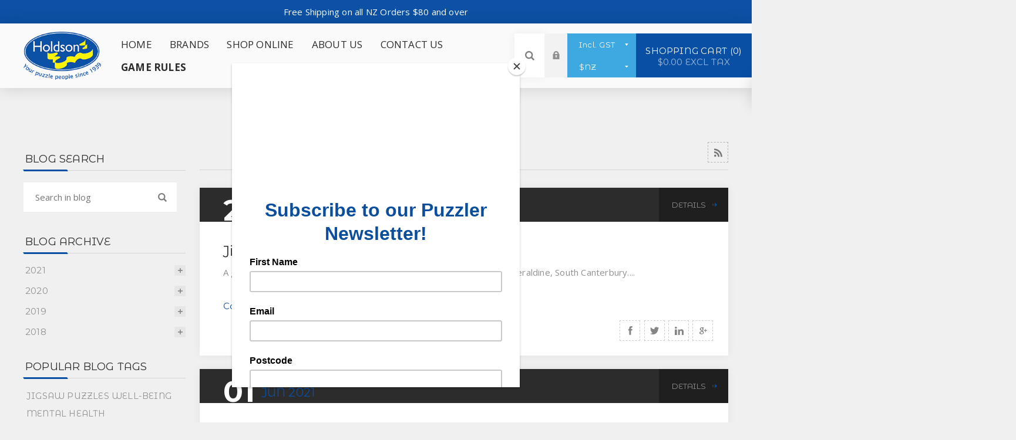

--- FILE ---
content_type: text/html; charset=utf-8
request_url: https://www.holdson.com/blog
body_size: 17524
content:


<!DOCTYPE html>
<html  class="html-blog-page">
<head>
    <title>Blog | Holdson Limited, NZ</title>
    <meta http-equiv="Content-type" content="text/html;charset=UTF-8" />
    <meta name="description" content="At Holdson Limited, we&#x27;re all about fueling your imagination. As your go-to for puzzles, games &amp; toys, we bring a world of creativity, learning and fun. Unlock the door to hours of entertainment and experience the magic of play with us." />
    <meta name="keywords" content="Craft, Jigsaw Puzzles, Games, Toys" />
    <meta name="generator" content="nopCommerce" />
    <meta name="viewport" content="width=device-width, initial-scale=1.0, user-scalable=0, minimum-scale=1.0, maximum-scale=1.0" />
    <link href="https://fonts.googleapis.com/css?family=Fjalla+One&amp;subset=latin-ext" rel="stylesheet">
    <link href="https://fonts.googleapis.com/css?family=Lato&amp;subset=latin-ext" rel="stylesheet">
    <script id="mcjs">!function(c,h,i,m,p){m=c.createElement(h),p=c.getElementsByTagName(h)[0],m.async=1,m.src=i,p.parentNode.insertBefore(m,p)}(document,"script","https://chimpstatic.com/mcjs-connected/js/users/200fea836ab6428e4e01c3cb5/355f7e692aeecb34be5c4f998.js");</script> <!-- Google Tag Manager --> <script>(function(w,d,s,l,i){w[l]=w[l]||[];w[l].push({'gtm.start': new Date().getTime(),event:'gtm.js'});var f=d.getElementsByTagName(s)[0], j=d.createElement(s),dl=l!='dataLayer'?'&l='+l:'';j.async=true;j.src= 'https://www.googletagmanager.com/gtm.js?id='+i+dl;f.parentNode.insertBefore(j,f); })(window,document,'script','dataLayer','GTM-T3D2MGMF');</script> <!-- End Google Tag Manager -->

    

    
    


    <link href="/Themes/Venture/Content/CSS/custom.css" rel="stylesheet" type="text/css" />
<link href="/Themes/Venture/Content/CSS/styles.css" rel="stylesheet" type="text/css" />
<link href="/Themes/Venture/Content/CSS/mobile.css" rel="stylesheet" type="text/css" />
<link href="/Themes/Venture/Content/CSS/480.css" rel="stylesheet" type="text/css" />
<link href="/Themes/Venture/Content/CSS/768.css" rel="stylesheet" type="text/css" />
<link href="/Themes/Venture/Content/CSS/1200.css" rel="stylesheet" type="text/css" />
<link href="/Plugins/SevenSpikes.Core/Styles/perfect-scrollbar.min.css" rel="stylesheet" type="text/css" />
<link href="/Plugins/SevenSpikes.Nop.Plugins.RichBlog/Themes/Venture/Content/RichBlog.css" rel="stylesheet" type="text/css" />
<link href="/Plugins/SevenSpikes.Nop.Plugins.AnywhereSliders/Styles/nivo/nivo-slider.css" rel="stylesheet" type="text/css" />
<link href="/Plugins/SevenSpikes.Nop.Plugins.AnywhereSliders/Themes/Venture/Content/nivo/nivo.css" rel="stylesheet" type="text/css" />
<link href="/Plugins/SevenSpikes.Nop.Plugins.MegaMenu/Themes/Venture/Content/MegaMenu.css" rel="stylesheet" type="text/css" />
<link href="/Plugins/SevenSpikes.Nop.Plugins.InstantSearch/Themes/Venture/Content/InstantSearch.css" rel="stylesheet" type="text/css" />
<link href="/Plugins/SevenSpikes.Nop.Plugins.AjaxCart/Themes/Venture/Content/ajaxCart.css" rel="stylesheet" type="text/css" />
<link href="/Plugins/SevenSpikes.Nop.Plugins.ProductRibbons/Styles/Ribbons.common.css" rel="stylesheet" type="text/css" />
<link href="/Plugins/SevenSpikes.Nop.Plugins.ProductRibbons/Themes/Venture/Content/Ribbons.css" rel="stylesheet" type="text/css" />
<link href="/Themes/Venture/Content/css/theme.custom-1.css?v=9" rel="stylesheet" type="text/css" />
   
    <script src="/lib/jquery-1.10.2.min.js" type="text/javascript"></script>

    
    
    
    <link rel="shortcut icon" href="https://www.holdson.com/favicon.ico" />
    <!--Powered by nopCommerce - http://www.nopCommerce.com-->
</head>
<body class="blog-pages-body light-theme">
<!-- Google Tag Manager (noscript) -->
<noscript><iframe src="https://www.googletagmanager.com/ns.html?id=GTM-T3D2MGMF"
height="0" width="0" style="display:none;visibility:hidden"></iframe></noscript>
<!-- End Google Tag Manager (noscript) -->
    <div class="page-loader">
        <div class="loader"></div>
    </div>
    


<div class="ajax-loading-block-window" style="display: none">
</div>
<div id="dialog-notifications-success" title="Notification" style="display:none;">
</div>
<div id="dialog-notifications-error" title="Error" style="display:none;">
</div>
<div id="dialog-notifications-warning" title="Warning" style="display:none;">
</div>
<div id="bar-notification" class="bar-notification">
    <span class="close" title="Close">&nbsp;</span>
</div>



<!--[if lte IE 8]>
    <div style="clear:both;height:59px;text-align:center;position:relative;">
        <a href="http://www.microsoft.com/windows/internet-explorer/default.aspx" target="_blank">
            <img src="/Themes/Venture/Content/img/ie_warning.jpg" height="42" width="820" alt="You are using an outdated browser. For a faster, safer browsing experience, upgrade for free today." />
        </a>
    </div>
<![endif]-->


<div class="master-wrapper-page">

    
    

<div class="header">
    
    <div class="header-upper">
        <div class="trade-content">
            <div class="shipping-message">Free Shipping on all NZ Orders $80 and over</div>
        </div>
        <!--
        <div class="header-selectors-wrapper">
            
<div class="tax-display-type-selector desktop">
    <select id="customerTaxType" name="customerTaxType" onchange="setLocation(this.value);"><option selected="selected" value="/changetaxtype/0?returnurl=%2Fblog">Incl. GST</option>
<option value="/changetaxtype/10?returnurl=%2Fblog">Excl. GST</option>
</select>
</div>

<div class="tax-display-type-selector mobile mobile-selector">
    <div class="current-tax-type-selector selector-title">IncludingTax</div>

    <div class="tax-selector-options mobile-collapse">
        <div class="selector-options-item">
            <input type="radio" name="tax-type-selector" id="tax-type-0" value="/changetaxtype/0?returnurl=%2Fblog" onclick="setLocation(this.value);"  checked="checked" />
            <label for="tax-type-0">Incl. GST</label>
        </div>
        <div class="selector-options-item">
            <input type="radio" name="tax-type-selector" id="tax-type-1" value="/changetaxtype/10?returnurl=%2Fblog" onclick="setLocation(this.value);"  />
            <label for="tax-type-1">Excl. GST</label>
        </div>
    </div>
</div>
            

    <div class="currency-selector desktop">
            <select id="customerCurrency" name="customerCurrency" onchange="setLocation(this.value);"><option selected="selected" value="/changecurrency/1?returnurl=%2Fblog">$NZ</option>
<option value="/changecurrency/2?returnurl=%2Fblog">$AUD</option>
<option value="/changecurrency/3?returnurl=%2Fblog">&#xA3;GBP</option>
<option value="/changecurrency/13?returnurl=%2Fblog">$USD</option>
<option value="/changecurrency/4?returnurl=%2Fblog">$CAD</option>
</select>
    </div>
    <div class="currency-selector mobile mobile-selector">
            <div class="current-currency-selector selector-title">$NZ</div>
            <div class="currency-selector-options mobile-collapse">

                    <div class="selector-options-item">
                        <input type="radio" name="currency-selector" id="currency-0" value="/changecurrency/1?returnurl=%2Fblog" onclick="setLocation(this.value);"  checked="checked" />
                        <label for="currency-0">$NZ</label>
                    </div>
                    <div class="selector-options-item">
                        <input type="radio" name="currency-selector" id="currency-1" value="/changecurrency/2?returnurl=%2Fblog" onclick="setLocation(this.value);"  />
                        <label for="currency-1">$AUD</label>
                    </div>
                    <div class="selector-options-item">
                        <input type="radio" name="currency-selector" id="currency-2" value="/changecurrency/3?returnurl=%2Fblog" onclick="setLocation(this.value);"  />
                        <label for="currency-2">&#xA3;GBP</label>
                    </div>
                    <div class="selector-options-item">
                        <input type="radio" name="currency-selector" id="currency-3" value="/changecurrency/13?returnurl=%2Fblog" onclick="setLocation(this.value);"  />
                        <label for="currency-3">$USD</label>
                    </div>
                    <div class="selector-options-item">
                        <input type="radio" name="currency-selector" id="currency-4" value="/changecurrency/4?returnurl=%2Fblog" onclick="setLocation(this.value);"  />
                        <label for="currency-4">$CAD</label>
                    </div>

            </div>
    </div>

            
            
        </div>
        -->
    </div>
    <div class="header-lower ">
        <div class="header-left">
            <div class="header-logo">
                



<a href="/" class="logo">


<img alt="Holdson Limited." src="https://www.holdson.com/images/thumbs/0000114.png" /></a>
            </div>
        </div>
        <div class="header-center">
            <div class="header-menu light-layout">
                <div class="close-menu">
                    <div class="mobile-logo">
                        



<a href="/" class="logo">


<img alt="Holdson Limited." src="https://www.holdson.com/images/thumbs/0000114.png" /></a>
                    </div>
                    <span>Close</span>
                </div>
                



    <ul class="mega-menu"
        data-isRtlEnabled="false"
        data-enableClickForDropDown="false">



<li class=" ">

    <a href="/" class="" title="Home" ><span> Home</span></a>

</li>






<li class="has-sublist with-dropdown-in-grid">

    <a class="with-subcategories" href="/manufacturer/all" title="Brands"><span>Brands</span></a>

        <div class="dropdown manufacturers fullWidth boxes-5">
            <div class="row-wrapper">
                <div class="row"><div class="box">
                <div class="title">
                    <a class="manufacturer" href="/brand-holdson" title="Holdson Puzzles"><span>Holdson Puzzles</span></a>
                </div>
                <div class="picture">
                    <a class="manufacturer" href="/brand-holdson" title="Holdson Puzzles">
                        <img class="lazy" src="[data-uri]"
                             data-original="https://www.holdson.com/images/thumbs/0008599_holdson-puzzles_165.png" alt="Picture for category Holdson Puzzles" title="Picture for category Holdson Puzzles" />
                    </a>
                </div>
                </div><div class="box">
                <div class="title">
                    <a class="manufacturer" href="/3d-puzzles-2" title="3D Puzzles"><span>3D Puzzles</span></a>
                </div>
                <div class="picture">
                    <a class="manufacturer" href="/3d-puzzles-2" title="3D Puzzles">
                        <img class="lazy" src="[data-uri]"
                             data-original="https://www.holdson.com/images/thumbs/0013688_3d-puzzles_165.png" alt="Picture for category 3D Puzzles" title="Picture for category 3D Puzzles" />
                    </a>
                </div>
                </div><div class="box">
                <div class="title">
                    <a class="manufacturer" href="/avenir-4" title="Avenir"><span>Avenir</span></a>
                </div>
                <div class="picture">
                    <a class="manufacturer" href="/avenir-4" title="Avenir">
                        <img class="lazy" src="[data-uri]"
                             data-original="https://www.holdson.com/images/thumbs/0010292_avenir_165.png" alt="Picture for category Avenir" title="Picture for category Avenir" />
                    </a>
                </div>
                </div><div class="box">
                <div class="title">
                    <a class="manufacturer" href="/collecta-2" title="CollectA"><span>CollectA</span></a>
                </div>
                <div class="picture">
                    <a class="manufacturer" href="/collecta-2" title="CollectA">
                        <img class="lazy" src="[data-uri]"
                             data-original="https://www.holdson.com/images/thumbs/0000235_collecta_165.png" alt="Picture for category CollectA" title="Picture for category CollectA" />
                    </a>
                </div>
                </div><div class="box">
                <div class="title">
                    <a class="manufacturer" href="/makeitreal" title="Make It Real"><span>Make It Real</span></a>
                </div>
                <div class="picture">
                    <a class="manufacturer" href="/makeitreal" title="Make It Real">
                        <img class="lazy" src="[data-uri]"
                             data-original="https://www.holdson.com/images/thumbs/0000232_make-it-real_165.png" alt="Picture for category Make It Real" title="Picture for category Make It Real" />
                    </a>
                </div>
                </div></div><div class="row"><div class="box">
                <div class="title">
                    <a class="manufacturer" href="/piano-potato" title="Piano Potato"><span>Piano Potato</span></a>
                </div>
                <div class="picture">
                    <a class="manufacturer" href="/piano-potato" title="Piano Potato">
                        <img class="lazy" src="[data-uri]"
                             data-original="https://www.holdson.com/images/thumbs/0014791_piano-potato_165.png" alt="Picture for category Piano Potato" title="Picture for category Piano Potato" />
                    </a>
                </div>
                </div><div class="box">
                <div class="title">
                    <a class="manufacturer" href="/professorpuzzle" title="Professor Puzzle"><span>Professor Puzzle</span></a>
                </div>
                <div class="picture">
                    <a class="manufacturer" href="/professorpuzzle" title="Professor Puzzle">
                        <img class="lazy" src="[data-uri]"
                             data-original="https://www.holdson.com/images/thumbs/0000234_professor-puzzle_165.png" alt="Picture for category Professor Puzzle" title="Picture for category Professor Puzzle" />
                    </a>
                </div>
                </div><div class="box">
                <div class="title">
                    <a class="manufacturer" href="/plus-plus" title="Plus-Plus"><span>Plus-Plus</span></a>
                </div>
                <div class="picture">
                    <a class="manufacturer" href="/plus-plus" title="Plus-Plus">
                        <img class="lazy" src="[data-uri]"
                             data-original="https://www.holdson.com/images/thumbs/0014375_plus-plus_165.png" alt="Picture for category Plus-Plus" title="Picture for category Plus-Plus" />
                    </a>
                </div>
                </div><div class="box">
                <div class="title">
                    <a class="manufacturer" href="/sylvanian-families-village" title="Sylvanian Families - Village"><span>Sylvanian Families - Village</span></a>
                </div>
                <div class="picture">
                    <a class="manufacturer" href="/sylvanian-families-village" title="Sylvanian Families - Village">
                        <img class="lazy" src="[data-uri]"
                             data-original="https://www.holdson.com/images/thumbs/0000228_sylvanian-families-village_165.png" alt="Picture for category Sylvanian Families - Village" title="Picture for category Sylvanian Families - Village" />
                    </a>
                </div>
                </div><div class="box">
                <div class="title">
                    <a class="manufacturer" href="/haku-yoka-2" title="Haku Yoka"><span>Haku Yoka</span></a>
                </div>
                <div class="picture">
                    <a class="manufacturer" href="/haku-yoka-2" title="Haku Yoka">
                        <img class="lazy" src="[data-uri]"
                             data-original="https://www.holdson.com/images/thumbs/0013800_haku-yoka_165.png" alt="Picture for category Haku Yoka" title="Picture for category Haku Yoka" />
                    </a>
                </div>
                </div></div>
            </div>
        </div>
</li>

<li class="has-sublist">

        <span class="with-subcategories single-item-categories labelfornextplusbutton">Shop Online</span>

        <div class="plus-button"></div>
        <div class="sublist-wrap">
            <ul class="sublist">
                <li class="back-button">
                    <span>Back</span>
                </li>
                
        <li>
            <a class="lastLevelCategory" href="/games" title="Games"><span>Games</span></a>
        </li>
        <li>
            <a class="lastLevelCategory" href="/jigsaw-puzzles" title="Jigsaw Puzzles"><span>Jigsaw Puzzles</span></a>
        </li>
        <li>
            <a class="lastLevelCategory" href="/3d-puzzles-3" title="3D Puzzles"><span>3D Puzzles</span></a>
        </li>
        <li>
            <a class="lastLevelCategory" href="/sylvanian-families" title="Sylvanian Families"><span>Sylvanian Families</span></a>
        </li>
        <li>
            <a class="lastLevelCategory" href="/make-it-real-2" title="Make It Real"><span>Make It Real</span></a>
        </li>
        <li>
            <a class="lastLevelCategory" href="/airfix" title="Airfix"><span>Airfix</span></a>
        </li>
        <li>
            <a class="lastLevelCategory" href="/avenir" title="Activity &amp; Craft"><span>Activity &amp; Craft</span></a>
        </li>
        <li>
            <a class="lastLevelCategory" href="/collecta" title="Figures &amp; Playsets"><span>Figures &amp; Playsets</span></a>
        </li>
        <li>
            <a class="lastLevelCategory" href="/globe-2" title="Preschool &#x2B;"><span>Preschool &#x2B;</span></a>
        </li>
        <li>
            <a class="lastLevelCategory" href="/outdoor-leisure" title="Outdoors"><span>Outdoors</span></a>
        </li>
        <li>
            <a class="lastLevelCategory" href="/edu-toys-2" title="Science &amp; Discovery"><span>Science &amp; Discovery</span></a>
        </li>
        <li>
            <a class="lastLevelCategory" href="/toy" title="Toy"><span>Toy</span></a>
        </li>
        <li>
            <a class="lastLevelCategory" href="/shop-by-age" title="Shop By Age"><span>Shop By Age</span></a>
        </li>

            </ul>
        </div>

</li>


<li class=" ">

    <a href="/about-us" class="" title="About Us" ><span> About Us</span></a>

</li>




<li class=" ">

    <a href="/contactus" class="" title="Contact Us" ><span> Contact Us</span></a>

</li>




<li class=" ">

    <a href="/game-rules-2" class="" title="Game Rules" ><span> Game Rules</span></a>

</li>


        
    </ul>
    <div class="menu-title"><span>Menu</span></div>
    <ul class="mega-menu-responsive">



<li class=" ">

    <a href="/" class="" title="Home" ><span> Home</span></a>

</li>






<li class="has-sublist">

    <a class="with-subcategories" href="/manufacturer/all" title="Brands"><span>Brands</span></a>

        <div class="plus-button"></div>
        <div class="sublist-wrap">
            <ul class="sublist">
                <li class="back-button">
                    <span>Back</span>
                </li>
                    <li>
                        <a href="/brand-holdson" title="Holdson Puzzles"><span>Holdson Puzzles</span></a>
                    </li>
                    <li>
                        <a href="/3d-puzzles-2" title="3D Puzzles"><span>3D Puzzles</span></a>
                    </li>
                    <li>
                        <a href="/avenir-4" title="Avenir"><span>Avenir</span></a>
                    </li>
                    <li>
                        <a href="/collecta-2" title="CollectA"><span>CollectA</span></a>
                    </li>
                    <li>
                        <a href="/makeitreal" title="Make It Real"><span>Make It Real</span></a>
                    </li>
                    <li>
                        <a href="/piano-potato" title="Piano Potato"><span>Piano Potato</span></a>
                    </li>
                    <li>
                        <a href="/professorpuzzle" title="Professor Puzzle"><span>Professor Puzzle</span></a>
                    </li>
                    <li>
                        <a href="/plus-plus" title="Plus-Plus"><span>Plus-Plus</span></a>
                    </li>
                    <li>
                        <a href="/sylvanian-families-village" title="Sylvanian Families - Village"><span>Sylvanian Families - Village</span></a>
                    </li>
                    <li>
                        <a href="/haku-yoka-2" title="Haku Yoka"><span>Haku Yoka</span></a>
                    </li>

                    <li>
                        <a class="view-all" href="/manufacturer/all" title="View All">
                            <span>View All</span>
                        </a>
                    </li>
            </ul>
        </div>
</li>

<li class="has-sublist">

        <span class="with-subcategories single-item-categories labelfornextplusbutton">Shop Online</span>

        <div class="plus-button"></div>
        <div class="sublist-wrap">
            <ul class="sublist">
                <li class="back-button">
                    <span>Back</span>
                </li>
                
        <li>
            <a class="lastLevelCategory" href="/games" title="Games"><span>Games</span></a>
        </li>
        <li>
            <a class="lastLevelCategory" href="/jigsaw-puzzles" title="Jigsaw Puzzles"><span>Jigsaw Puzzles</span></a>
        </li>
        <li>
            <a class="lastLevelCategory" href="/3d-puzzles-3" title="3D Puzzles"><span>3D Puzzles</span></a>
        </li>
        <li>
            <a class="lastLevelCategory" href="/sylvanian-families" title="Sylvanian Families"><span>Sylvanian Families</span></a>
        </li>
        <li>
            <a class="lastLevelCategory" href="/make-it-real-2" title="Make It Real"><span>Make It Real</span></a>
        </li>
        <li>
            <a class="lastLevelCategory" href="/airfix" title="Airfix"><span>Airfix</span></a>
        </li>
        <li>
            <a class="lastLevelCategory" href="/avenir" title="Activity &amp; Craft"><span>Activity &amp; Craft</span></a>
        </li>
        <li>
            <a class="lastLevelCategory" href="/collecta" title="Figures &amp; Playsets"><span>Figures &amp; Playsets</span></a>
        </li>
        <li>
            <a class="lastLevelCategory" href="/globe-2" title="Preschool &#x2B;"><span>Preschool &#x2B;</span></a>
        </li>
        <li>
            <a class="lastLevelCategory" href="/outdoor-leisure" title="Outdoors"><span>Outdoors</span></a>
        </li>
        <li>
            <a class="lastLevelCategory" href="/edu-toys-2" title="Science &amp; Discovery"><span>Science &amp; Discovery</span></a>
        </li>
        <li>
            <a class="lastLevelCategory" href="/toy" title="Toy"><span>Toy</span></a>
        </li>
        <li>
            <a class="lastLevelCategory" href="/shop-by-age" title="Shop By Age"><span>Shop By Age</span></a>
        </li>

            </ul>
        </div>

</li>


<li class=" ">

    <a href="/about-us" class="" title="About Us" ><span> About Us</span></a>

</li>




<li class=" ">

    <a href="/contactus" class="" title="Contact Us" ><span> Contact Us</span></a>

</li>




<li class=" ">

    <a href="/game-rules-2" class="" title="Game Rules" ><span> Game Rules</span></a>

</li>


        
    </ul>
                <div class="mobile-menu-items">
                    <div class="header-links">
    <div class="header-links-box">
        <div class="header-links-box-top not-authenticated ">
            
                <div class="header-link-wrapper login"><a href="/login" title="Log in" class="ico-login">Log in</a></div>
                <div class="header-link-wrapper register"><a href="/register" title="Register" class="ico-register">Register</a></div>
        </div>
        
    </div>
            
</div>

                </div>
            </div>
        </div>
        <div class="header-right ">

            <div class="header-selectors-wrapper">
                
<div class="tax-display-type-selector desktop">
    <select id="customerTaxType" name="customerTaxType" onchange="setLocation(this.value);"><option selected="selected" value="/changetaxtype/0?returnurl=%2Fblog">Incl. GST</option>
<option value="/changetaxtype/10?returnurl=%2Fblog">Excl. GST</option>
</select>
</div>

<div class="tax-display-type-selector mobile mobile-selector">
    <div class="current-tax-type-selector selector-title">IncludingTax</div>

    <div class="tax-selector-options mobile-collapse">
        <div class="selector-options-item">
            <input type="radio" name="tax-type-selector" id="tax-type-0" value="/changetaxtype/0?returnurl=%2Fblog" onclick="setLocation(this.value);"  checked="checked" />
            <label for="tax-type-0">Incl. GST</label>
        </div>
        <div class="selector-options-item">
            <input type="radio" name="tax-type-selector" id="tax-type-1" value="/changetaxtype/10?returnurl=%2Fblog" onclick="setLocation(this.value);"  />
            <label for="tax-type-1">Excl. GST</label>
        </div>
    </div>
</div>
                

    <div class="currency-selector desktop">
            <select id="customerCurrency" name="customerCurrency" onchange="setLocation(this.value);"><option selected="selected" value="/changecurrency/1?returnurl=%2Fblog">$NZ</option>
<option value="/changecurrency/2?returnurl=%2Fblog">$AUD</option>
<option value="/changecurrency/3?returnurl=%2Fblog">&#xA3;GBP</option>
<option value="/changecurrency/13?returnurl=%2Fblog">$USD</option>
<option value="/changecurrency/4?returnurl=%2Fblog">$CAD</option>
</select>
    </div>
    <div class="currency-selector mobile mobile-selector">
            <div class="current-currency-selector selector-title">$NZ</div>
            <div class="currency-selector-options mobile-collapse">

                    <div class="selector-options-item">
                        <input type="radio" name="currency-selector" id="currency-0" value="/changecurrency/1?returnurl=%2Fblog" onclick="setLocation(this.value);"  checked="checked" />
                        <label for="currency-0">$NZ</label>
                    </div>
                    <div class="selector-options-item">
                        <input type="radio" name="currency-selector" id="currency-1" value="/changecurrency/2?returnurl=%2Fblog" onclick="setLocation(this.value);"  />
                        <label for="currency-1">$AUD</label>
                    </div>
                    <div class="selector-options-item">
                        <input type="radio" name="currency-selector" id="currency-2" value="/changecurrency/3?returnurl=%2Fblog" onclick="setLocation(this.value);"  />
                        <label for="currency-2">&#xA3;GBP</label>
                    </div>
                    <div class="selector-options-item">
                        <input type="radio" name="currency-selector" id="currency-3" value="/changecurrency/13?returnurl=%2Fblog" onclick="setLocation(this.value);"  />
                        <label for="currency-3">$USD</label>
                    </div>
                    <div class="selector-options-item">
                        <input type="radio" name="currency-selector" id="currency-4" value="/changecurrency/4?returnurl=%2Fblog" onclick="setLocation(this.value);"  />
                        <label for="currency-4">$CAD</label>
                    </div>

            </div>
    </div>

                
                
            </div>
            <div class="search-box store-search-box">
                <form method="get" id="small-search-box-form" action="/search">
    <input type="search" class="search-box-text" id="small-searchterms" autocomplete="off" name="q" placeholder="Search store" />
    



<input type="hidden" class="instantSearchResourceElement"
       data-highlightFirstFoundElement="true"
       data-minKeywordLength="3"
       data-instantSearchUrl="/instantSearchFor"
       data-homePageUrl="/"
       data-searchInProductDescriptions="false"
       data-numberOfVisibleProducts="8" />


    <input type="submit" class="button-1 search-box-button" value="Search" />
        
        
</form>
                <div class="search-opener">Search</div>
            </div>
            <div class="header-links">
    <div class="header-links-box">
        <div class="header-links-box-top not-authenticated ">
            
                <div class="header-link-wrapper login"><a href="/login" title="Log in" class="ico-login">Log in</a></div>
                <div class="header-link-wrapper register"><a href="/register" title="Register" class="ico-register">Register</a></div>
        </div>
        
    </div>
            
</div>

            


<div class="cart-wrapper" id="flyout-cart" data-removeItemFromCartUrl="/VentureTheme/RemoveItemFromCart" data-flyoutCartUrl="/VentureTheme/FlyoutShoppingCart">
    <div id="topcartlink">
        <a href="/cart" class="ico-cart">
            Shopping cart<span id="CartQuantityBox" class="cart-qty"><span class="cart-qty-number">0</span></span>
            <span class="cart-total">$0.00 excl tax</span>
        </a>
    </div>
    <div class="flyout-cart">
        <div class="mini-shopping-cart">
            <div class="count">
You have no items in your shopping cart.            </div>
        </div>
    </div>
</div>
        </div>
    </div>
</div>

    
    <div class="overlayOffCanvas"></div>
 

    <div class="responsive-nav-wrapper-parent">
        <div class="responsive-nav-wrapper">
            <div class="menu-title">
                <span>Menu</span>
            </div>
            <div class="mobile-logo">
                



<a href="/" class="logo">


<img alt="Holdson Limited." src="https://www.holdson.com/images/thumbs/0000114.png" /></a>
            </div>
            <div class="search-wrap">
                <span>Search</span>
            </div>
            <div class="shopping-cart-link">
                <a href="/cart">Shopping cart</a>
            </div>
        </div>
    </div>

    <div class="master-wrapper-content">
        




<div class="ajaxCartInfo" data-getAjaxCartButtonUrl="/NopAjaxCart/GetAjaxCartButtonsAjax"
     data-productPageAddToCartButtonSelector=".add-to-cart-button"
     data-productBoxAddToCartButtonSelector=".product-box-add-to-cart-button"
     data-productBoxProductItemElementSelector=".product-item"
     data-enableOnProductPage="True"
     data-enableOnCatalogPages="True"
     data-miniShoppingCartQuatityFormattingResource="({0})"
     data-miniWishlistQuatityFormattingResource="({0})"
     data-addToWishlistButtonSelector=".add-to-wishlist-button">
</div>

<input id="addProductVariantToCartUrl" name="addProductVariantToCartUrl" type="hidden" value="/AddProductFromProductDetailsPageToCartAjax" />
<input id="addProductToCartUrl" name="addProductToCartUrl" type="hidden" value="/AddProductToCartAjax" />
<input id="miniShoppingCartUrl" name="miniShoppingCartUrl" type="hidden" value="/MiniShoppingCart" />
<input id="flyoutShoppingCartUrl" name="flyoutShoppingCartUrl" type="hidden" value="/NopAjaxCartFlyoutShoppingCart" />
<input id="checkProductAttributesUrl" name="checkProductAttributesUrl" type="hidden" value="/CheckIfProductOrItsAssociatedProductsHasAttributes" />
<input id="getMiniProductDetailsViewUrl" name="getMiniProductDetailsViewUrl" type="hidden" value="/GetMiniProductDetailsView" />
<input id="flyoutShoppingCartPanelSelector" name="flyoutShoppingCartPanelSelector" type="hidden" value="#flyout-cart" />
<input id="shoppingCartMenuLinkSelector" name="shoppingCartMenuLinkSelector" type="hidden" value=".cart-qty" />
<input id="wishlistMenuLinkSelector" name="wishlistMenuLinkSelector" type="hidden" value="span.wishlist-qty" />






<div id="product-ribbon-info" data-productid="0"
     data-productboxselector=".product-item, .item-holder"
     data-productboxpicturecontainerselector=".picture, .item-picture"
     data-productpagepicturesparentcontainerselector=".product-essential"
     data-productpagebugpicturecontainerselector=".picture"
     data-retrieveproductribbonsurl="/ProductRibbons/RetrieveProductRibbons">
</div>
        <div class="master-column-wrapper">
            


    <div class="center-2 items-3">
        
        <div class="page blog-page">
    <div class="page-title">
        <a href="/blog/rss/1" class="link-rss" title="Click here to be informed automatically when we add new items to our site.">RSS</a>
        <h1>
Blog        </h1>
    </div>
    <div class="page-body">
        
        <div class="blog-posts">
                <div class="post">
                    


                    <div class="post-head">
                        <span class="post-date">
                            <span class="day">21</span>
                            <span class="month">Dec</span>
                            <span class="year">2021</span>
                        </span>
                        <div class="buttons">                            
                            <a href="/jigsaws-the-perfect-christmas-gift" class="read-more">details</a>
                        </div>
                    </div>
                    <div class="post-body">
                        <a class="post-title" href="/jigsaws-the-perfect-christmas-gift">Jigsaws - The Perfect Christmas Gift!</a>
                        <div class="post-text">
                            <p>A great read from Amanda and the team at Grandpa's Toys based in Geraldine, South Canterbury.... </p>
                        </div>
                    </div>
                    
                    <div class="blog-details">
                                                    <a href="/jigsaws-the-perfect-christmas-gift#comments" class="read-comments">Comments (0)</a>
                    </div>
                    

<div class="post-footer">

    <div class="post-actions">
            <a href="/jigsaws-the-perfect-christmas-gift" class="read-more">Read More</a>
        
            <ul class="share-post" id="share-buttons">
                    <li class="facebook">
                        <!-- Facebook -->
                        <a href="javascript:openShareWindow('https://www.facebook.com/sharer.php?u=https://www.holdson.com//jigsaws-the-perfect-christmas-gift')"></a>
                    </li>
                                    <li class="twitter">
                        <!-- Twitter -->
                        <a href="javascript:openShareWindow('https://twitter.com/share?url=https://www.holdson.com//jigsaws-the-perfect-christmas-gift')"></a>
                    </li>
                                                    <li class="linkedin">
                        <!-- LinkedIn -->
                        <a href="javascript:openShareWindow('https://www.linkedin.com/shareArticle?mini=true&url=https://www.holdson.com//jigsaws-the-perfect-christmas-gift')"></a>
                    </li>
                                    <li class="google">
                        <!-- Google+ -->
                        <a href="javascript:openShareWindow('https://plus.google.com/share?url=https://www.holdson.com//jigsaws-the-perfect-christmas-gift')"></a>
                    </li>
            </ul>
            <script>
                function openShareWindow(url) {
                    var winWidth = 520;
                    var winHeight = 400;
                    var winTop = (screen.height / 2) - (winHeight / 2);
                    var winLeft = (screen.width / 2) - (winWidth / 2);

                    window.open(url, 'sharer', 'top=' + winTop + ',left=' + winLeft + ',toolbar=0,status=0,width=' + winWidth + ',height=' + winHeight);
                }

                !function (a, b, c) { var d, e, f; d = "PIN_" + ~~((new Date).getTime() / 864e5), a[d] ? a[d] += 1 : (a[d] = 1, a.setTimeout(function () { e = b.getElementsByTagName("SCRIPT")[0], f = b.createElement("SCRIPT"), f.type = "text/javascript", f.async = !0, f.src = c.mainUrl + "?" + Math.random(), e.parentNode.insertBefore(f, e) }, 10)) }(window, document, { mainUrl: "//assets.pinterest.com/js/pinit_main.js" });
            </script>
    </div>
</div>
                </div>
                <div class="post">
                    


                    <div class="post-head">
                        <span class="post-date">
                            <span class="day">01</span>
                            <span class="month">Jun</span>
                            <span class="year">2021</span>
                        </span>
                        <div class="buttons">                            
                            <a href="/winter-pieces-2021" class="read-more">details</a>
                        </div>
                    </div>
                    <div class="post-body">
                        <a class="post-title" href="/winter-pieces-2021">Winter Pieces 2021</a>
                        <div class="post-text">
                            <p>Dear Puzzlers, </p>
<p>Holdson is richly proud of our New Zealand 80+ year heritage.... <strong><span style="background-color: #333399; color: #ffffff;"><a href="/images/uploaded/8395 Winter Pieces 2021.pdf"><span style="background-color: #333399; color: #ffffff;">WINTER PIECES 2021</span></a></span></strong></p>...
                        </div>
                    </div>
                    
                    <div class="blog-details">
                                                    <a href="/winter-pieces-2021#comments" class="read-comments">Comments (0)</a>
                    </div>
                    

<div class="post-footer">

    <div class="post-actions">
            <a href="/winter-pieces-2021" class="read-more">Read More</a>
        
            <ul class="share-post" id="share-buttons">
                    <li class="facebook">
                        <!-- Facebook -->
                        <a href="javascript:openShareWindow('https://www.facebook.com/sharer.php?u=https://www.holdson.com//winter-pieces-2021')"></a>
                    </li>
                                    <li class="twitter">
                        <!-- Twitter -->
                        <a href="javascript:openShareWindow('https://twitter.com/share?url=https://www.holdson.com//winter-pieces-2021')"></a>
                    </li>
                                                    <li class="linkedin">
                        <!-- LinkedIn -->
                        <a href="javascript:openShareWindow('https://www.linkedin.com/shareArticle?mini=true&url=https://www.holdson.com//winter-pieces-2021')"></a>
                    </li>
                                    <li class="google">
                        <!-- Google+ -->
                        <a href="javascript:openShareWindow('https://plus.google.com/share?url=https://www.holdson.com//winter-pieces-2021')"></a>
                    </li>
            </ul>
            <script>
                function openShareWindow(url) {
                    var winWidth = 520;
                    var winHeight = 400;
                    var winTop = (screen.height / 2) - (winHeight / 2);
                    var winLeft = (screen.width / 2) - (winWidth / 2);

                    window.open(url, 'sharer', 'top=' + winTop + ',left=' + winLeft + ',toolbar=0,status=0,width=' + winWidth + ',height=' + winHeight);
                }

                !function (a, b, c) { var d, e, f; d = "PIN_" + ~~((new Date).getTime() / 864e5), a[d] ? a[d] += 1 : (a[d] = 1, a.setTimeout(function () { e = b.getElementsByTagName("SCRIPT")[0], f = b.createElement("SCRIPT"), f.type = "text/javascript", f.async = !0, f.src = c.mainUrl + "?" + Math.random(), e.parentNode.insertBefore(f, e) }, 10)) }(window, document, { mainUrl: "//assets.pinterest.com/js/pinit_main.js" });
            </script>
    </div>
</div>
                </div>
                <div class="post">
                    


                    <div class="post-head">
                        <span class="post-date">
                            <span class="day">23</span>
                            <span class="month">Nov</span>
                            <span class="year">2020</span>
                        </span>
                        <div class="buttons">                            
                            <a href="/in-loving-memory-2" class="read-more">details</a>
                        </div>
                    </div>
                    <div class="post-body">
                        <a class="post-title" href="/in-loving-memory-2">In Loving Memory</a>
                        <div class="post-text">
                            <p style="text-align: center;"><img src="/images/uploaded/Simon.jpg" alt="" width="146" height="195" /></p>
<p>It is with deep sadness that I have to advise that Simon Holdsworth passed away early hours of Saturday morning (14.11.2020).  For many this news will come as a terrible shock. </p>
<p>Our love and thoughts are with Florence, Victoria, Tim and their families at this time.</p>
<p>The man many of you knew with ...</p>
                        </div>
                    </div>
                    
                    <div class="blog-details">
                                                    <a href="/in-loving-memory-2#comments" class="read-comments">Comments (0)</a>
                    </div>
                    

<div class="post-footer">

    <div class="post-actions">
            <a href="/in-loving-memory-2" class="read-more">Read More</a>
        
            <ul class="share-post" id="share-buttons">
                    <li class="facebook">
                        <!-- Facebook -->
                        <a href="javascript:openShareWindow('https://www.facebook.com/sharer.php?u=https://www.holdson.com//in-loving-memory-2')"></a>
                    </li>
                                    <li class="twitter">
                        <!-- Twitter -->
                        <a href="javascript:openShareWindow('https://twitter.com/share?url=https://www.holdson.com//in-loving-memory-2')"></a>
                    </li>
                                                    <li class="linkedin">
                        <!-- LinkedIn -->
                        <a href="javascript:openShareWindow('https://www.linkedin.com/shareArticle?mini=true&url=https://www.holdson.com//in-loving-memory-2')"></a>
                    </li>
                                    <li class="google">
                        <!-- Google+ -->
                        <a href="javascript:openShareWindow('https://plus.google.com/share?url=https://www.holdson.com//in-loving-memory-2')"></a>
                    </li>
            </ul>
            <script>
                function openShareWindow(url) {
                    var winWidth = 520;
                    var winHeight = 400;
                    var winTop = (screen.height / 2) - (winHeight / 2);
                    var winLeft = (screen.width / 2) - (winWidth / 2);

                    window.open(url, 'sharer', 'top=' + winTop + ',left=' + winLeft + ',toolbar=0,status=0,width=' + winWidth + ',height=' + winHeight);
                }

                !function (a, b, c) { var d, e, f; d = "PIN_" + ~~((new Date).getTime() / 864e5), a[d] ? a[d] += 1 : (a[d] = 1, a.setTimeout(function () { e = b.getElementsByTagName("SCRIPT")[0], f = b.createElement("SCRIPT"), f.type = "text/javascript", f.async = !0, f.src = c.mainUrl + "?" + Math.random(), e.parentNode.insertBefore(f, e) }, 10)) }(window, document, { mainUrl: "//assets.pinterest.com/js/pinit_main.js" });
            </script>
    </div>
</div>
                </div>
                <div class="post">
                    


                    <div class="post-head">
                        <span class="post-date">
                            <span class="day">20</span>
                            <span class="month">Sep</span>
                            <span class="year">2019</span>
                        </span>
                        <div class="buttons">                            
                            <a href="/puzzling-mental-illness" class="read-more">details</a>
                        </div>
                    </div>
                    <div class="post-body">
                        <a class="post-title" href="/puzzling-mental-illness">Puzzling &amp; Mental Illness</a>
                        <div class="post-text">
                            <p>In the lead up to Mental Health Awareness Week NZ (23<sup>rd </sup>September – 29<sup>th </sup>September) we think this is a wonderful opportunity to share our thoughts on Puzzling with Mental Illness.</p>
<p>Knowing how good a puzzle is for the brain makes puzzling a beneficial hobby for people of all abilities. It is a low c...</p>
                        </div>
                    </div>
                    
                    <div class="blog-details">
                                                    <a href="/puzzling-mental-illness#comments" class="read-comments">Comments (0)</a>
                    </div>
                    

<div class="post-footer">

    <div class="post-actions">
            <a href="/puzzling-mental-illness" class="read-more">Read More</a>
        
            <ul class="share-post" id="share-buttons">
                    <li class="facebook">
                        <!-- Facebook -->
                        <a href="javascript:openShareWindow('https://www.facebook.com/sharer.php?u=https://www.holdson.com//puzzling-mental-illness')"></a>
                    </li>
                                    <li class="twitter">
                        <!-- Twitter -->
                        <a href="javascript:openShareWindow('https://twitter.com/share?url=https://www.holdson.com//puzzling-mental-illness')"></a>
                    </li>
                                                    <li class="linkedin">
                        <!-- LinkedIn -->
                        <a href="javascript:openShareWindow('https://www.linkedin.com/shareArticle?mini=true&url=https://www.holdson.com//puzzling-mental-illness')"></a>
                    </li>
                                    <li class="google">
                        <!-- Google+ -->
                        <a href="javascript:openShareWindow('https://plus.google.com/share?url=https://www.holdson.com//puzzling-mental-illness')"></a>
                    </li>
            </ul>
            <script>
                function openShareWindow(url) {
                    var winWidth = 520;
                    var winHeight = 400;
                    var winTop = (screen.height / 2) - (winHeight / 2);
                    var winLeft = (screen.width / 2) - (winWidth / 2);

                    window.open(url, 'sharer', 'top=' + winTop + ',left=' + winLeft + ',toolbar=0,status=0,width=' + winWidth + ',height=' + winHeight);
                }

                !function (a, b, c) { var d, e, f; d = "PIN_" + ~~((new Date).getTime() / 864e5), a[d] ? a[d] += 1 : (a[d] = 1, a.setTimeout(function () { e = b.getElementsByTagName("SCRIPT")[0], f = b.createElement("SCRIPT"), f.type = "text/javascript", f.async = !0, f.src = c.mainUrl + "?" + Math.random(), e.parentNode.insertBefore(f, e) }, 10)) }(window, document, { mainUrl: "//assets.pinterest.com/js/pinit_main.js" });
            </script>
    </div>
</div>
                </div>
                <div class="post">
                    

    <div class="rich-blog-image">
            <a href="/puzzling-your-self-health-2" alt="Puzzling Your Self Health 2"><img src="https://www.holdson.com/images/thumbs/0008508_1024.jpeg" title="Puzzling Your Self Health 2" alt="Puzzling Your Self Health 2" /></a>
    </div>

                    <div class="post-head">
                        <span class="post-date">
                            <span class="day">16</span>
                            <span class="month">Aug</span>
                            <span class="year">2019</span>
                        </span>
                        <div class="buttons">                            
                            <a href="/puzzling-your-self-health-2" class="read-more">details</a>
                        </div>
                    </div>
                    <div class="post-body">
                        <a class="post-title" href="/puzzling-your-self-health-2">Puzzling Your Self Health 2</a>
                        <div class="post-text">
                            <p>We’re halfway through this series and although we already knew how good puzzling is; we love that we get to share the great news with you! Puzzling is fun to do; it has health benefits beyond puzzling the last piece! Did you know….</p>
<p> <img src="/images/uploaded/brands_content/puzzle_piece.png" alt="" width="22" height="16" />To successfully piece together a jigsaw puzzle, both sides of the ...</p>
                        </div>
                    </div>
                    
                    <div class="blog-details">
                            <div class="tags">
                                <label>Tags:</label>
                                <ul>
                                        <li><a href="/blog/tag/jigsaw%20puzzles%20well-being%20mental%20health">jigsaw puzzles well-being mental health</a></li>
                                </ul>
                            </div>
                                                    <a href="/puzzling-your-self-health-2#comments" class="read-comments">Comments (0)</a>
                    </div>
                    

<div class="post-footer">

    <div class="post-actions">
            <a href="/puzzling-your-self-health-2" class="read-more">Read More</a>
        
            <ul class="share-post" id="share-buttons">
                    <li class="facebook">
                        <!-- Facebook -->
                        <a href="javascript:openShareWindow('https://www.facebook.com/sharer.php?u=https://www.holdson.com//puzzling-your-self-health-2')"></a>
                    </li>
                                    <li class="twitter">
                        <!-- Twitter -->
                        <a href="javascript:openShareWindow('https://twitter.com/share?url=https://www.holdson.com//puzzling-your-self-health-2')"></a>
                    </li>
                                    <li class="pinterest">
                        <!-- Pinterest -->
                        <a data-pin-do="buttonPin" data-pin-custom="true" data-pin-description="Puzzling Your Self Health 2"
                           data-pin-media="https://www.holdson.com/images/thumbs/0008508_1024.jpeg" href="https://www.pinterest.com/pin/create/button/?url=https://www.holdson.com//puzzling-your-self-health-2"></a>
                    </li>
                                    <li class="linkedin">
                        <!-- LinkedIn -->
                        <a href="javascript:openShareWindow('https://www.linkedin.com/shareArticle?mini=true&url=https://www.holdson.com//puzzling-your-self-health-2')"></a>
                    </li>
                                    <li class="google">
                        <!-- Google+ -->
                        <a href="javascript:openShareWindow('https://plus.google.com/share?url=https://www.holdson.com//puzzling-your-self-health-2')"></a>
                    </li>
            </ul>
            <script>
                function openShareWindow(url) {
                    var winWidth = 520;
                    var winHeight = 400;
                    var winTop = (screen.height / 2) - (winHeight / 2);
                    var winLeft = (screen.width / 2) - (winWidth / 2);

                    window.open(url, 'sharer', 'top=' + winTop + ',left=' + winLeft + ',toolbar=0,status=0,width=' + winWidth + ',height=' + winHeight);
                }

                !function (a, b, c) { var d, e, f; d = "PIN_" + ~~((new Date).getTime() / 864e5), a[d] ? a[d] += 1 : (a[d] = 1, a.setTimeout(function () { e = b.getElementsByTagName("SCRIPT")[0], f = b.createElement("SCRIPT"), f.type = "text/javascript", f.async = !0, f.src = c.mainUrl + "?" + Math.random(), e.parentNode.insertBefore(f, e) }, 10)) }(window, document, { mainUrl: "//assets.pinterest.com/js/pinit_main.js" });
            </script>
    </div>
</div>
                </div>
                <div class="post">
                    

    <div class="rich-blog-image">
            <a href="/puzzling-your-self-health-1" alt="Puzzling Your Self Health 1"><img src="https://www.holdson.com/images/thumbs/0008397_1024.jpeg" title="Puzzling Your Self Health 1" alt="Puzzling Your Self Health 1" /></a>
    </div>

                    <div class="post-head">
                        <span class="post-date">
                            <span class="day">02</span>
                            <span class="month">Aug</span>
                            <span class="year">2019</span>
                        </span>
                        <div class="buttons">                            
                            <a href="/puzzling-your-self-health-1" class="read-more">details</a>
                        </div>
                    </div>
                    <div class="post-body">
                        <a class="post-title" href="/puzzling-your-self-health-1">Puzzling Your Self Health 1</a>
                        <div class="post-text">
                            <p>Since our introduction to this topic last month, we’ve had a lot of fun reading up &amp; sharing fascinating facts about puzzling and its benefits. We’ve shared that puzzling encourages the production of dopamine and in the short-term can relieve stress – but do you know what can happen if you keep puzz...</p>
                        </div>
                    </div>
                    
                    <div class="blog-details">
                                                    <a href="/puzzling-your-self-health-1#comments" class="read-comments">Comments (0)</a>
                    </div>
                    

<div class="post-footer">

    <div class="post-actions">
            <a href="/puzzling-your-self-health-1" class="read-more">Read More</a>
        
            <ul class="share-post" id="share-buttons">
                    <li class="facebook">
                        <!-- Facebook -->
                        <a href="javascript:openShareWindow('https://www.facebook.com/sharer.php?u=https://www.holdson.com//puzzling-your-self-health-1')"></a>
                    </li>
                                    <li class="twitter">
                        <!-- Twitter -->
                        <a href="javascript:openShareWindow('https://twitter.com/share?url=https://www.holdson.com//puzzling-your-self-health-1')"></a>
                    </li>
                                    <li class="pinterest">
                        <!-- Pinterest -->
                        <a data-pin-do="buttonPin" data-pin-custom="true" data-pin-description="Puzzling Your Self Health 1"
                           data-pin-media="https://www.holdson.com/images/thumbs/0008397_1024.jpeg" href="https://www.pinterest.com/pin/create/button/?url=https://www.holdson.com//puzzling-your-self-health-1"></a>
                    </li>
                                    <li class="linkedin">
                        <!-- LinkedIn -->
                        <a href="javascript:openShareWindow('https://www.linkedin.com/shareArticle?mini=true&url=https://www.holdson.com//puzzling-your-self-health-1')"></a>
                    </li>
                                    <li class="google">
                        <!-- Google+ -->
                        <a href="javascript:openShareWindow('https://plus.google.com/share?url=https://www.holdson.com//puzzling-your-self-health-1')"></a>
                    </li>
            </ul>
            <script>
                function openShareWindow(url) {
                    var winWidth = 520;
                    var winHeight = 400;
                    var winTop = (screen.height / 2) - (winHeight / 2);
                    var winLeft = (screen.width / 2) - (winWidth / 2);

                    window.open(url, 'sharer', 'top=' + winTop + ',left=' + winLeft + ',toolbar=0,status=0,width=' + winWidth + ',height=' + winHeight);
                }

                !function (a, b, c) { var d, e, f; d = "PIN_" + ~~((new Date).getTime() / 864e5), a[d] ? a[d] += 1 : (a[d] = 1, a.setTimeout(function () { e = b.getElementsByTagName("SCRIPT")[0], f = b.createElement("SCRIPT"), f.type = "text/javascript", f.async = !0, f.src = c.mainUrl + "?" + Math.random(), e.parentNode.insertBefore(f, e) }, 10)) }(window, document, { mainUrl: "//assets.pinterest.com/js/pinit_main.js" });
            </script>
    </div>
</div>
                </div>
                <div class="post">
                    

    <div class="rich-blog-image">
            <a href="/puzzling-calm" alt="Puzzling Calm"><img src="https://www.holdson.com/images/thumbs/0008283_1024.jpeg" title="Puzzling Calm" alt="Puzzling Calm" /></a>
    </div>

                    <div class="post-head">
                        <span class="post-date">
                            <span class="day">18</span>
                            <span class="month">Jul</span>
                            <span class="year">2019</span>
                        </span>
                        <div class="buttons">                            
                            <a href="/puzzling-calm" class="read-more">details</a>
                        </div>
                    </div>
                    <div class="post-body">
                        <a class="post-title" href="/puzzling-calm">Puzzling Calm</a>
                        <div class="post-text">
                            <p>Just as puzzling has evolved over the last 80 years, so too have the benefits. Both challenging and calming, it is proven that jigsaw puzzles can have a profound effect on our emotional state and well being.</p>
                        </div>
                    </div>
                    
                    <div class="blog-details">
                                                    <a href="/puzzling-calm#comments" class="read-comments">Comments (0)</a>
                    </div>
                    

<div class="post-footer">

    <div class="post-actions">
            <a href="/puzzling-calm" class="read-more">Read More</a>
        
            <ul class="share-post" id="share-buttons">
                    <li class="facebook">
                        <!-- Facebook -->
                        <a href="javascript:openShareWindow('https://www.facebook.com/sharer.php?u=https://www.holdson.com//puzzling-calm')"></a>
                    </li>
                                    <li class="twitter">
                        <!-- Twitter -->
                        <a href="javascript:openShareWindow('https://twitter.com/share?url=https://www.holdson.com//puzzling-calm')"></a>
                    </li>
                                    <li class="pinterest">
                        <!-- Pinterest -->
                        <a data-pin-do="buttonPin" data-pin-custom="true" data-pin-description="Puzzling Calm"
                           data-pin-media="https://www.holdson.com/images/thumbs/0008283_1024.jpeg" href="https://www.pinterest.com/pin/create/button/?url=https://www.holdson.com//puzzling-calm"></a>
                    </li>
                                    <li class="linkedin">
                        <!-- LinkedIn -->
                        <a href="javascript:openShareWindow('https://www.linkedin.com/shareArticle?mini=true&url=https://www.holdson.com//puzzling-calm')"></a>
                    </li>
                                    <li class="google">
                        <!-- Google+ -->
                        <a href="javascript:openShareWindow('https://plus.google.com/share?url=https://www.holdson.com//puzzling-calm')"></a>
                    </li>
            </ul>
            <script>
                function openShareWindow(url) {
                    var winWidth = 520;
                    var winHeight = 400;
                    var winTop = (screen.height / 2) - (winHeight / 2);
                    var winLeft = (screen.width / 2) - (winWidth / 2);

                    window.open(url, 'sharer', 'top=' + winTop + ',left=' + winLeft + ',toolbar=0,status=0,width=' + winWidth + ',height=' + winHeight);
                }

                !function (a, b, c) { var d, e, f; d = "PIN_" + ~~((new Date).getTime() / 864e5), a[d] ? a[d] += 1 : (a[d] = 1, a.setTimeout(function () { e = b.getElementsByTagName("SCRIPT")[0], f = b.createElement("SCRIPT"), f.type = "text/javascript", f.async = !0, f.src = c.mainUrl + "?" + Math.random(), e.parentNode.insertBefore(f, e) }, 10)) }(window, document, { mainUrl: "//assets.pinterest.com/js/pinit_main.js" });
            </script>
    </div>
</div>
                </div>
                <div class="post">
                    

    <div class="rich-blog-image">
            <a href="/puzzling-our-wellbeing-introduction" alt="Puzzling &amp; Our Wellbeing - Introduction"><img src="https://www.holdson.com/images/thumbs/0008270_1024.jpeg" title="Puzzling &amp; Our Wellbeing - Introduction" alt="Puzzling &amp; Our Wellbeing - Introduction" /></a>
    </div>

                    <div class="post-head">
                        <span class="post-date">
                            <span class="day">05</span>
                            <span class="month">Jul</span>
                            <span class="year">2019</span>
                        </span>
                        <div class="buttons">                            
                            <a href="/puzzling-our-wellbeing-introduction" class="read-more">details</a>
                        </div>
                    </div>
                    <div class="post-body">
                        <a class="post-title" href="/puzzling-our-wellbeing-introduction">Puzzling &amp; Our Wellbeing - Introduction</a>
                        <div class="post-text">
                            <p>Puzzling has evolved over the last 80 years and nowadays there is a puzzle for everyone to enjoy as individuals or with friends and families. Puzzling is not age defined – you can be 4 to 94 years old and still enjoy the thrill of placing that final piece of the puzzle! Puzzles captivate us, but at the same time they taunt us with a new challenge.  Join us in the coming months as we blog fortnightly and share to our fb page our take on Puzzling &amp; Mental Wellbeing. Our next blog will cover Puzzling Calm followed by Puzzling Your Self Health, Puzzling Get-Togethers and Puzzling Wellness. Along the way we will share some really interesting facts about puzzling and mental health….</p>
                        </div>
                    </div>
                    
                    <div class="blog-details">
                                                    <a href="/puzzling-our-wellbeing-introduction#comments" class="read-comments">Comments (0)</a>
                    </div>
                    

<div class="post-footer">

    <div class="post-actions">
            <a href="/puzzling-our-wellbeing-introduction" class="read-more">Read More</a>
        
            <ul class="share-post" id="share-buttons">
                    <li class="facebook">
                        <!-- Facebook -->
                        <a href="javascript:openShareWindow('https://www.facebook.com/sharer.php?u=https://www.holdson.com//puzzling-our-wellbeing-introduction')"></a>
                    </li>
                                    <li class="twitter">
                        <!-- Twitter -->
                        <a href="javascript:openShareWindow('https://twitter.com/share?url=https://www.holdson.com//puzzling-our-wellbeing-introduction')"></a>
                    </li>
                                    <li class="pinterest">
                        <!-- Pinterest -->
                        <a data-pin-do="buttonPin" data-pin-custom="true" data-pin-description="Puzzling &amp; Our Wellbeing - Introduction"
                           data-pin-media="https://www.holdson.com/images/thumbs/0008270_1024.jpeg" href="https://www.pinterest.com/pin/create/button/?url=https://www.holdson.com//puzzling-our-wellbeing-introduction"></a>
                    </li>
                                    <li class="linkedin">
                        <!-- LinkedIn -->
                        <a href="javascript:openShareWindow('https://www.linkedin.com/shareArticle?mini=true&url=https://www.holdson.com//puzzling-our-wellbeing-introduction')"></a>
                    </li>
                                    <li class="google">
                        <!-- Google+ -->
                        <a href="javascript:openShareWindow('https://plus.google.com/share?url=https://www.holdson.com//puzzling-our-wellbeing-introduction')"></a>
                    </li>
            </ul>
            <script>
                function openShareWindow(url) {
                    var winWidth = 520;
                    var winHeight = 400;
                    var winTop = (screen.height / 2) - (winHeight / 2);
                    var winLeft = (screen.width / 2) - (winWidth / 2);

                    window.open(url, 'sharer', 'top=' + winTop + ',left=' + winLeft + ',toolbar=0,status=0,width=' + winWidth + ',height=' + winHeight);
                }

                !function (a, b, c) { var d, e, f; d = "PIN_" + ~~((new Date).getTime() / 864e5), a[d] ? a[d] += 1 : (a[d] = 1, a.setTimeout(function () { e = b.getElementsByTagName("SCRIPT")[0], f = b.createElement("SCRIPT"), f.type = "text/javascript", f.async = !0, f.src = c.mainUrl + "?" + Math.random(), e.parentNode.insertBefore(f, e) }, 10)) }(window, document, { mainUrl: "//assets.pinterest.com/js/pinit_main.js" });
            </script>
    </div>
</div>
                </div>
                <div class="post">
                    

    <div class="rich-blog-image">
            <a href="/board-games-reign-supreme-3" alt="BOARD GAMES REIGN SUPREME!"><img src="https://www.holdson.com/images/thumbs/0002512_1024.jpeg" title="BOARD GAMES REIGN SUPREME!" alt="BOARD GAMES REIGN SUPREME!" /></a>
    </div>

                    <div class="post-head">
                        <span class="post-date">
                            <span class="day">20</span>
                            <span class="month">Mar</span>
                            <span class="year">2018</span>
                        </span>
                        <div class="buttons">                            
                            <a href="/board-games-reign-supreme-3" class="read-more">details</a>
                        </div>
                    </div>
                    <div class="post-body">
                        <a class="post-title" href="/board-games-reign-supreme-3">BOARD GAMES REIGN SUPREME!</a>
                        <div class="post-text">
                            <p>The Game Industry is experiencing a widespread board game revival; this is great news when you are the Sales Director for a Game &amp; Puzzle company. Market research group NPD has recorded a 20% rise during the past year in sales of ‘tabletop games’. This is the term that covers all types of gaming, such as board games, card games, dice games, miniatures wargames or tile-based games.<br /><br /><br /></p>
                        </div>
                    </div>
                    
                    <div class="blog-details">
                                                    <a href="/board-games-reign-supreme-3#comments" class="read-comments">Comments (6)</a>
                    </div>
                    

<div class="post-footer">

    <div class="post-actions">
            <a href="/board-games-reign-supreme-3" class="read-more">Read More</a>
        
            <ul class="share-post" id="share-buttons">
                    <li class="facebook">
                        <!-- Facebook -->
                        <a href="javascript:openShareWindow('https://www.facebook.com/sharer.php?u=https://www.holdson.com//board-games-reign-supreme-3')"></a>
                    </li>
                                    <li class="twitter">
                        <!-- Twitter -->
                        <a href="javascript:openShareWindow('https://twitter.com/share?url=https://www.holdson.com//board-games-reign-supreme-3')"></a>
                    </li>
                                    <li class="pinterest">
                        <!-- Pinterest -->
                        <a data-pin-do="buttonPin" data-pin-custom="true" data-pin-description="BOARD GAMES REIGN SUPREME!"
                           data-pin-media="https://www.holdson.com/images/thumbs/0002512_1024.jpeg" href="https://www.pinterest.com/pin/create/button/?url=https://www.holdson.com//board-games-reign-supreme-3"></a>
                    </li>
                                    <li class="linkedin">
                        <!-- LinkedIn -->
                        <a href="javascript:openShareWindow('https://www.linkedin.com/shareArticle?mini=true&url=https://www.holdson.com//board-games-reign-supreme-3')"></a>
                    </li>
                                    <li class="google">
                        <!-- Google+ -->
                        <a href="javascript:openShareWindow('https://plus.google.com/share?url=https://www.holdson.com//board-games-reign-supreme-3')"></a>
                    </li>
            </ul>
            <script>
                function openShareWindow(url) {
                    var winWidth = 520;
                    var winHeight = 400;
                    var winTop = (screen.height / 2) - (winHeight / 2);
                    var winLeft = (screen.width / 2) - (winWidth / 2);

                    window.open(url, 'sharer', 'top=' + winTop + ',left=' + winLeft + ',toolbar=0,status=0,width=' + winWidth + ',height=' + winHeight);
                }

                !function (a, b, c) { var d, e, f; d = "PIN_" + ~~((new Date).getTime() / 864e5), a[d] ? a[d] += 1 : (a[d] = 1, a.setTimeout(function () { e = b.getElementsByTagName("SCRIPT")[0], f = b.createElement("SCRIPT"), f.type = "text/javascript", f.async = !0, f.src = c.mainUrl + "?" + Math.random(), e.parentNode.insertBefore(f, e) }, 10)) }(window, document, { mainUrl: "//assets.pinterest.com/js/pinit_main.js" });
            </script>
    </div>
</div>
                </div>
        </div>
                
    </div>
</div>

        
    </div>
    <div class="side-2">

    

<div class="block blog-search-box">
    <div class="title">
        <strong>Blog search</strong>
    </div>
    <div class="listbox">
        <form method="get" id="rich-blog-search-form" action="/RichBlogSearch/ListResults">
            <input id="rich-blog-searchterms" class="search-box-text" type="text" name="phrase" placeholder="Search in blog" />
            <button class="search-box-button" type="submit">Search</button>
        </form>
    </div>
</div>

<script type="text/javascript">
    $(document).ready(function () {
        $("#rich-blog-searchterms").kendoAutoComplete({
            highlightFirst: false,
            minLength: 3,
            dataTextField: "Title",
            filter: "contains",
            popup: {
                appendTo: $("#rich-blog-search-form")
            },
            template: '<span class="rich-blog-search-item" data-url="' + '/' + '${ data.SEName }">${ data.Title }</span>',
            select: function (e) {
                var advancedSearchItemId = this.dataItem(e.item.index()).Id;

                if (advancedSearchItemId === 0) {
                    e.preventDefault();

                    window.location = '/RichBlogSearch/ListResults' + '?phrase=' + $('#rich-blog-searchterms').val();
                }
            },
            dataSource: new kendo.data.DataSource({
                serverFiltering: true,
                requestStart: function (e) {
                    $("#rich-blog-searchterms").addClass("rich-blog-search-busy");
                },
                requestEnd: function (e) {
                    e.response.push({ Title: 'Search for "' + $('#rich-blog-searchterms').val() + '"', Id: 0 });
                },
                change: function (e) {
                    $("#rich-blog-searchterms").removeClass("rich-blog-search-busy");
                },
                transport: {
                    read: "/RichBlogSearch/Search",
                    parameterMap: function () {
                        return { phrase: $("#rich-blog-searchterms").val() };
                    }
                }
            }),
            change: function () {
                var selected = $(".k-list").find(".k-state-selected");
                var url = selected.find('.rich-blog-search-item').attr('data-url');
                if (typeof url === "undefined") {
                    // do nothing as the value has probably been changed from the onblur event handler rather than from dropdown selection
                } else {
                    // navigate to the searched product
                    window.location.href = url;
                }
            },
            dataBound: function (e) {
                $(".k-animation-container").addClass("blog-instant-search");
                $(e.sender.list).find('li:last').addClass('rich-blog-autocomplete-last-item');
            }
        });
    });
</script>
        <div class="block block-blog-archive">
        <div class="title">
            <strong>Blog archive</strong>
        </div>
        <div class="listbox">
            <ul class="list" id="blog-month-list">
                    <li class="year">
                        <strong class="number">2021</strong>
                        <div class="sublist-toggle-button"></div>
                        <ul class="sublist" id="blog-year-2021">
                                <li class="month">
                                    <a href="/blog/month/2021-12">December
                                    (1)</a>
                                </li>
                                <li class="month">
                                    <a href="/blog/month/2021-5">May
                                    (1)</a>
                                </li>
                        </ul>
                    </li>
                    <li class="year">
                        <strong class="number">2020</strong>
                        <div class="sublist-toggle-button"></div>
                        <ul class="sublist" id="blog-year-2020">
                                <li class="month">
                                    <a href="/blog/month/2020-11">November
                                    (1)</a>
                                </li>
                        </ul>
                    </li>
                    <li class="year">
                        <strong class="number">2019</strong>
                        <div class="sublist-toggle-button"></div>
                        <ul class="sublist" id="blog-year-2019">
                                <li class="month">
                                    <a href="/blog/month/2019-9">September
                                    (1)</a>
                                </li>
                                <li class="month">
                                    <a href="/blog/month/2019-8">August
                                    (2)</a>
                                </li>
                                <li class="month">
                                    <a href="/blog/month/2019-7">July
                                    (2)</a>
                                </li>
                        </ul>
                    </li>
                    <li class="year">
                        <strong class="number">2018</strong>
                        <div class="sublist-toggle-button"></div>
                        <ul class="sublist" id="blog-year-2018">
                                <li class="month">
                                    <a href="/blog/month/2018-3">March
                                    (1)</a>
                                </li>
                        </ul>
                    </li>
            </ul>
        </div>
    </div>

    
        <div class="block block-popular-blogtags">
        <div class="title">
            <strong>Popular blog tags</strong>
        </div>
        <div class="listbox">
            <ul class="tags">
                    <li><a href="/blog/tag/jigsaw%20puzzles%20well-being%20mental%20health" style="font-size:90%;">jigsaw puzzles well-being mental health</a>
                    </li>
            </ul>
        </div>
    </div>

    
    </div>
 
        </div>
        
    </div>
    



<div class="footer">
    <div class="footer-upper">
        <div class="footer-block find-us">
            <div class="title">
                <strong>Find Us</strong>
            </div>
            <ul class="list footer-collapse">
                <li class="address">
                    <span>386 Rosebank Rd, Avondale, Auckland</span>
                </li>
                <li class="e-mail">
                    <span>admin@holdson.co.nz</span>
                </li>
                <li class="mobile-phone">
                    <span>+64 9 828 7159</span>
                </li>
                <li class="phone">
                    <span>0800 80 1939</span>
                </li>
            </ul>
        </div>
        <div class="footer-block information">
            <div class="title">
                <strong>Information</strong>
            </div>
            <ul class="list footer-collapse">
                <li><a href="/contactus">Contact us</a></li>
                    <li><a href="/contactus-2">Holdson Limited Team</a></li>
                    <li><a href="/trade-customers-terms-conditions">Trade Customers Terms &amp; Conditions</a></li>
                    <li><a href="/privacy-notice">Privacy Policy</a></li>
            </ul>
        </div>
        <div class="footer-block my-account">
            <div class="title">
                <strong>My Account</strong>
            </div>
            <ul class="list footer-collapse">
                <li><a href="/order/history">Orders</a></li>
                <li><a href="/customer/addresses">Addresses</a></li>
                    <li><a href="/recentlyviewedproducts">Recently viewed products</a></li>
                                    <li><a href="/sitemap">Sitemap</a></li>
                            </ul>
        </div>
        <div class="footer-block newsetter">
            <div class="title">
                <strong>Factory Sale Sign Up</strong>
            </div>
            <div class="footer-collapse">
                <p class="newsletter-subscribe-text">Subscribe to receive the latest info regarding our factory sales</p>
                <div class="newsletter">
    <div class="title">
        <strong>Newsletter</strong>
    </div>
    <div class="newsletter-subscribe" id="newsletter-subscribe-block">
        <div class="newsletter-email">
            <input id="newsletter-email" class="newsletter-subscribe-text" placeholder="Enter your email here..." type="email" name="NewsletterEmail" value="" />
            <input type="button" value="Subscribe" id="newsletter-subscribe-button" class="button-1 newsletter-subscribe-button"/>
        </div>
        <div class="newsletter-validation">
            <span id="subscribe-loading-progress" style="display: none;" class="please-wait">Wait...</span>
            <span class="field-validation-valid" data-valmsg-for="NewsletterEmail" data-valmsg-replace="true"></span>
        </div>
    </div>
    <div class="newsletter-result" id="newsletter-result-block"></div>
    
</div>
            </div>
        </div>
    </div>
    <div class="footer-middle">
        


<ul class="social-sharing">
            <li><a target="_blank" class="facebook" href="https://www.facebook.com/Holdson"></a></li>
            <li><a target="_blank" class="youtube" href="https://www.youtube.com/channel/UCxxfRZbxmSl5-eKI3rNBdHw"></a></li>
                    </ul>
    </div>
    <div class="footer-lower">
    	<img src="/images/BuyNZMade_Logo_Black_Triangle.svg" style="width: 100px;"/>

        <div class="footer-disclaimer">
            Copyright &copy; 2026 Holdson Limited.. All rights reserved.
        </div>
            <div class="footer-powered-by">
                Powered by <a href="https://www.nopcommerce.com/">nopCommerce</a>
            </div>
                    <div class="footer-designed-by"> 
                Responsive website by <a href="https://www.netpotential.co.nz/" title="NetPotential" target="_blank">NetPotential</a><br/>
            </div>
        
        
    </div>
    
</div>
</div>

<!-- Google code for Analytics tracking -->
                    <script type="text/javascript">
                    var _gaq = _gaq || [];
                    _gaq.push(['_setAccount', 'UA-18961771-1']);
                    _gaq.push(['_trackPageview']);
                    
                    (function() {
                        var ga = document.createElement('script'); ga.type = 'text/javascript'; ga.async = true;
                        ga.src = ('https:' == document.location.protocol ? 'https://ssl' : 'http://www') + '.google-analytics.com/ga.js';
                        var s = document.getElementsByTagName('script')[0]; s.parentNode.insertBefore(ga, s);
                    })();
                    </script>

    
    <script src="/lib/jquery.validate.min.js" type="text/javascript"></script>
<script src="/lib/jquery.validate.unobtrusive.min.js" type="text/javascript"></script>
<script src="/lib/jquery-ui-1.10.3.custom.min.js" type="text/javascript"></script>
<script src="/lib/jquery-migrate-1.2.1.min.js" type="text/javascript"></script>
<script src="/js/public.common.js" type="text/javascript"></script>
<script src="/js/public.ajaxcart.js" type="text/javascript"></script>
<script src="/Plugins/SevenSpikes.Nop.Plugins.InstantSearch/Scripts/InstantSearch.min.js" type="text/javascript"></script>
<script src="/lib/kendo/2014.1.318/kendo.core.min.js" type="text/javascript"></script>
<script src="/lib/kendo/2014.1.318/kendo.data.min.js" type="text/javascript"></script>
<script src="/lib/kendo/2014.1.318/kendo.popup.min.js" type="text/javascript"></script>
<script src="/lib/kendo/2014.1.318/kendo.list.min.js" type="text/javascript"></script>
<script src="/lib/kendo/2014.1.318/kendo.autocomplete.min.js" type="text/javascript"></script>
<script src="/Plugins/SevenSpikes.Nop.Plugins.AnywhereSliders/Scripts/AnywhereSliders.min.js" type="text/javascript"></script>
<script src="/Plugins/SevenSpikes.Core/Scripts/swipeEvents.min.js" type="text/javascript"></script>
<script src="/Plugins/SevenSpikes.Nop.Plugins.AnywhereSliders/Scripts/nivo/jquery.nivo.slider.min.js" type="text/javascript"></script>
<script src="/Plugins/SevenSpikes.Core/Scripts/sevenspikes.core.min.js" type="text/javascript"></script>
<script src="/Plugins/SevenSpikes.Nop.Plugins.MegaMenu/Scripts/MegaMenu.min.js" type="text/javascript"></script>
<script src="/Plugins/SevenSpikes.Core/Scripts/jquery.json-2.4.min.js" type="text/javascript"></script>
<script src="/Plugins/SevenSpikes.Nop.Plugins.AjaxCart/Scripts/AjaxCart.min.js" type="text/javascript"></script>
<script src="/lib/kendo/2014.1.318/kendo.userevents.min.js" type="text/javascript"></script>
<script src="/lib/kendo/2014.1.318/kendo.draganddrop.min.js" type="text/javascript"></script>
<script src="/lib/kendo/2014.1.318/kendo.window.min.js" type="text/javascript"></script>
<script src="/Plugins/SevenSpikes.Nop.Plugins.ProductRibbons/Scripts/ProductRibbons.min.js" type="text/javascript"></script>
<script src="/Plugins/SevenSpikes.Core/Scripts/perfect-scrollbar.min.js" type="text/javascript"></script>
<script src="/Plugins/SevenSpikes.Core/Scripts/sevenspikes.theme.min.js" type="text/javascript"></script>
<script src="/Plugins/SevenSpikes.Core/Scripts/cookiehelper.min.js" type="text/javascript"></script>
<script src="/Themes/Venture/Content/scripts/venture.js" type="text/javascript"></script>

    <script type="text/javascript">
        function newsletter_subscribe(subscribe) {
            var subscribeProgress = $("#subscribe-loading-progress");
            subscribeProgress.show();
            var postData = {
                subscribe: subscribe,
                email: $("#newsletter-email").val()
            };
            $.ajax({
                cache: false,
                type: "POST",
                url: "/subscribenewsletter",
                data: postData,
                success: function(data) {
                    subscribeProgress.hide();
                    $("#newsletter-result-block").html(data.Result);
                    if (data.Success) {
                        $('#newsletter-subscribe-block').hide();
                        $('#newsletter-result-block').show();
                    } else {
                        $('#newsletter-result-block').fadeIn("slow").delay(2000).fadeOut("slow");
                    }
                },
                error: function(xhr, ajaxOptions, thrownError) {
                    alert('Failed to subscribe.');
                    subscribeProgress.hide();
                }
            });
        }

        $(document).ready(function () {
            $('#newsletter-subscribe-button').click(function () {
newsletter_subscribe('true');            });
            $("#newsletter-email").keydown(function (event) {
                if (event.keyCode == 13) {
                    $("#newsletter-subscribe-button").click();
                    return false;
                }
            });
        });
    </script>
<script type="text/javascript">
        (function () {
            AjaxCart.init(false, '.header-links .cart-qty', '.header-links .wishlist-qty', '#flyout-cart');
        })();
    </script>
<script type="text/javascript">
            $(document).ready(function () {
                $('.header').on('mouseenter', '#flyout-cart', function () {
                    $(this).addClass('active');
                }).on('mouseleave', '#flyout-cart', function () {
                    $(this).removeClass('active');
                });
            });
        </script>
<script type="text/javascript">
            $("#small-search-box-form").submit(function(event) {
                if ($("#small-searchterms").val() == "") {
                    alert('Please enter some search keyword');
                    $("#small-searchterms").focus();
                    event.preventDefault();
                }
            });
        </script>
<script id="instantSearchItemTemplate" type="text/x-kendo-template">
    <div class="instant-search-item" data-url="${ data.CustomProperties.Url }">
        <div class="img-block">
            <img src="${ data.DefaultPictureModel.ImageUrl }" alt="${ data.Name }" title="${ data.Name }" style="border: none">
        </div>
        <div class="detail">
            <div class="title">${ data.Name }</div>
                <div class="sku"># var sku = ""; if (data.CustomProperties.Sku != null) { sku = "SKU: " + data.CustomProperties.Sku } # #= sku #</div>
            <div class="price"># var price = ""; if (data.ProductPrice.Price) { price = data.ProductPrice.Price } # #= price #</div>           
        </div>
    </div>
</script>
<script type="text/javascript">
            $(document).ready(function () {
                $('.header').on('mouseenter', '#flyout-cart', function () {
                    $(this).addClass('active');
                }).on('mouseleave', '#flyout-cart', function () {
                    $(this).removeClass('active');
                });
            });
        </script>

    <div class="scroll-back-button" id="goToTop"></div>
</body>
</html>

--- FILE ---
content_type: text/css
request_url: https://www.holdson.com/Themes/Venture/Content/CSS/styles.css
body_size: 48183
content:


/*********** CSS RESET **********/

* {
	margin: 0;
	outline: none;
	padding: 0;
	text-decoration: none;
	box-sizing: border-box;
}
*:before, *:after {
	box-sizing: border-box;
}
html {
    margin: 0 !important;
    overflow-x: hidden; /*safari horizontal scroll fix*/
    -webkit-text-size-adjust: none;
}
ol, ul {
	list-style: none;
}
a img {
	border: none;
}
a:active {
	outline: none;
}
h1,h2,h3,h4,h5,h6 {
    font-weight: normal;
}
button::-moz-focus-inner,
input[type="button"]::-moz-focus-inner,
input[type="submit"]::-moz-focus-inner,
input[type="reset"]::-moz-focus-inner,
input[type="file"] > input[type="button"]::-moz-focus-inner {
	margin: 0;
	border: 0;
	padding: 0;
}
input[type="button"],
input[type="submit"],
input[type="reset"],
input[type="text"],
input[type="password"],
input[type="email"],
input[type="tel"],
textarea {
	border-radius: 0;
    font: normal 15px 'Montserrat Alternates', sans-serif;
}
input[type="button"],
input[type="submit"],
input[type="reset"] {
    -webkit-appearance: none;
}
input::-moz-placeholder {
	opacity: 1;
}
input:-webkit-autofill {
	-webkit-box-shadow: inset 0 0 0 1000px #fff;
}
script {
    display: none !important;
}


/*********** ICON FONT **********/

@charset "UTF-8";

@font-face {
    font-family: "venture-font";
    src:url("../fonts/venture-font.eot");
    src:url("../fonts/venture-font.eot?#iefix") format("embedded-opentype"),
    url("../fonts/venture-font.woff") format("woff"),
    url("../fonts/venture-font.ttf") format("truetype"),
    url("../fonts/venture-font.svg#venture-font") format("svg");
    font-weight: normal;
    font-style: normal;

}

[data-icon]:before {
  font-family: "venture-font" !important;
  content: attr(data-icon);
  font-style: normal !important;
  font-weight: normal !important;
  font-variant: normal !important;
  text-transform: none !important;
  speak: none;
  line-height: 1;
  -webkit-font-smoothing: antialiased;
  -moz-osx-font-smoothing: grayscale;
}

[class^="icon-"]:before,
[class*=" icon-"]:before {
  font-family: "venture-font" !important;
  font-style: normal !important;
  font-weight: normal !important;
  font-variant: normal !important;
  text-transform: none !important;
  speak: none;
  line-height: 1;
  -webkit-font-smoothing: antialiased;
  -moz-osx-font-smoothing: grayscale;
}


/*********** PAGE LOADER **********/

.page-loader {
    position: fixed;
    top: 0;
    left: 0;
    right: 0;
    bottom: 0;
    min-height: 100vh; /*safari fix*/
    background: #2c2c2c;
    z-index: 1900;
}
.light-theme .page-loader {
    background: #fff;
}
.page-loader .loader {
    display: block;
    position: relative;
    left: 50%;
    top: 50%;
    width: 100px;
    height: 100px;
    margin: -50px 0 0 -50px;
    border-radius: 50%;
    border: 2px solid transparent;
    border-top-color: #f3cc2e;
    -webkit-animation: spin 2s linear infinite;
    animation: spin 2s linear infinite;
}
.page-loader .loader:before {
    content: "";
    position: absolute;
    top: 5px;
    left: 5px;
    right: 5px;
    bottom: 5px;
    border-radius: 50%;
    border: 2px solid transparent;
    border-top-color: #f3cc2e;
    -webkit-animation: spin 3s linear infinite;
    animation: spin 3s linear infinite;
}
.page-loader .loader:after {
    content: "";
    position: absolute;
    top: 15px;
    left: 15px;
    right: 15px;
    bottom: 15px;
    border-radius: 50%;
    border: 2px solid transparent;
    border-top-color: #f3cc2e;
    -webkit-animation: spin 1.5s linear infinite;
    animation: spin 1.5s linear infinite;
}
@-webkit-keyframes spin {
    0%   {
        -webkit-transform: rotate(0deg);
        -ms-transform: rotate(0deg);
        transform: rotate(0deg);
    }
    100% {
        -webkit-transform: rotate(360deg);
        -ms-transform: rotate(360deg);
        transform: rotate(360deg);
    }
}
@keyframes spin {
    0%   {
        -webkit-transform: rotate(0deg);
        -ms-transform: rotate(0deg);
        transform: rotate(0deg);
    }
    100% {
        -webkit-transform: rotate(360deg);
        -ms-transform: rotate(360deg);
        transform: rotate(360deg);
    }
}

/*********** GLOBAL STYLES **********/



body {
    max-width: 100%;
	background-color: #f0f0f0;
	overflow-x: hidden; /* responsive navigation & filters scroll bug fix*/
	font: normal 15px 'Montserrat Alternates', sans-serif;
    color: #2c2c2c;
    letter-spacing: .2px;
    text-transform: uppercase;
    background-attachment:fixed;

}
a {
	color: inherit;
	cursor: pointer;
}
img {
	max-width: 100%;
}
a img {
	opacity: 0.99; /*firefox scale bug fix*/
}
strong {
    font-weight: normal;
}
em {
    font-style: normal;
}
table {
	width: 100%;
	border-collapse: collapse;
}
input[type="text"],
input[type="password"],
input[type="email"],
input[type="tel"],
textarea, select {
	height: 50px;
	border: none;
	padding: 0 20px;
	vertical-align: middle;
	font-size: 15px;
    color: #909090;
    font-family: 'Open Sans', sans-serif;
    background: #f0f0f0;
}
textarea {
	min-height: 150px;
    padding: 20px;
}
select {
	min-width: 70px;
    -webkit-appearance: none; 
    -moz-appearance: none;
    appearance: none;
    padding: 0 35px 0 20px;
    background-image: url('../img/arrow.svg');
    background-repeat: no-repeat;
    background-position: right 15px center;
    cursor: pointer;
    text-transform: none;
}
select::-ms-expand { 
    display: none; /* hide the default arrow in ie10 and ie11 */
}
input[type="text"]:focus,
input[type="password"]:focus,
input[type="email"]:focus,
input[type="tel"]:focus,
textarea:focus {
	background: #f0f0f0;
}
input:-webkit-autofill, 
textarea:-webkit-autofill {
    -webkit-box-shadow: 0 0 0 1000px #f0f0f0 inset !important;
    -webkit-text-fill-color: #909090;
}
input[type="text"]:disabled,
input[type="password"]:disabled,
input[type="email"]:disabled,
input[type="tel"]:disabled,
textarea:disabled, select:disabled {
    cursor: not-allowed;
    background-color: #e2e2e2;
}
input[type="checkbox"],
input[type="radio"],
input[type="checkbox"] + *,
input[type="radio"] + * {
	vertical-align: middle;
}
input[type="button"],
input[type="submit"],
button {
	cursor: pointer;
}
label, label + * {
	vertical-align: middle;
}
button {
	font: normal 15px 'Montserrat Alternates', sans-serif;
}
input[type="button"]:disabled,
input[type="submit"]:disabled,
button[disabled]  {
    cursor: not-allowed;
    opacity: .5;
}

.master-wrapper-content {
	position: relative;
	z-index: 0; /* giving priority to header and header-menu */
    max-width: 90%;
    margin: 0 auto;
    padding: 80px 0 100px;
}
.master-column-wrapper:after {
	content: "";
	display: block;
	clear: both;
}
.center-1 {
}
.center-2, .side-2 {
	margin: 0 0 50px;
}

.page {
	min-height: 200px;
	text-align: center;
}
.page.home-page {
    max-width: 100%;
}
.page-title {
    padding: 8px 0;
    margin: 0 0 30px;
    border-bottom: 1px solid #d4d4d4;
    text-align: center;
    position: relative;
}
.page-title:before {
    content: '';
    width: 75px;
    height: 3px;
    position: absolute;
    left: 0;
    right: 0;
    margin: auto;
    bottom: -2px;
    background: #f3cc2e;
    -o-transform: skewX(-30deg);
    -webkit-transform: skewX(-30deg);
    -moz-transform: skewX(-30deg);
    -ms-transform: skewX(-30deg);
    transform: skewX(-30deg);
}
.page-title h1 {
    font-size: 35px;
}
.page:after,
.page-title:after,
.page-body:after {
	content: "";
	display: block;
	clear: both;
}
.buttons {
	margin: 0 0 20px;
	text-align: center;
}
.link-rss {
	display: none;
    width: 35px;
    height: 35px;
    border: 1px dashed #b2b2b2;
	font-size: 0 !important;
    position: relative;
    -webkit-transition: all 0.2s ease-in-out;
    transition: all 0.2s ease-in-out
}
.link-rss:hover {
    background: #e2e2e2;
}
.link-rss:before {
    content: 'I';
    font-family: "venture-font";
    text-transform: none;
    position: absolute;
    width: 35px;
    height: 35px;
    color: #787878;
    line-height: 35px;
    font-size: 16px;
    top: 0;
    left: 0;
    right: 0;
    bottom: 0;
}
.category-description ul,
.manufacturer-description ul,
.full-description ul,
.topic-html-content ul,
.topic-page ul,
.post-body ul,
.custom-tab ul {
	margin: 12px 0;
	padding: 0 0 0 36px;
	list-style: disc;
}
.category-description ol,
.manufacturer-description ol,
.full-description ol,
.topic-html-content ol,
.topic-page ol,
.post-body ol,
.custom-tab ol {
	margin: 12px 0;
	padding: 0 0 0 36px;
	list-style: decimal;
}
.category-description p,
.manufacturer-description p,
.vendor-description p,
.topic-html-content p,
.topic-page p,
.custom-tab p {
	margin: 10px 0;
}
.flyout-cart {
	display: none;
}

.no-data {
    text-align: center;
    text-transform: none;
    font-family: 'Open Sans', sans-serif;
    line-height: 25px;
    color: #909090;
    margin: 0 0 10px;
}

/*fix for blinking images on hover*/
body:after {
     display:none;
     content: url(../img/cart-refresh-hover.svg)
            url(../img/cart-refresh-hover-light.svg)
            url(../img/email_dark.svg)
            url(../img/email_light.svg)
            url(../img/clear-cart-hover-light.svg)
            url(../img/clear-cart-hover.svg)
            url(../img/compare_dark.svg)
            url(../img/compare_light.svg)
            url(../img/DownloadableProd_dark.svg)
            url(../img/DownloadableProd_light.svg)
            url(../img/product-compare-dark.svg)
            url(../img/product-compare-light.svg)
            url(../img/product-shopping-cart-dark.svg)
            url(../img/product-shopping-cart-light.svg)
            url(../img/product-wishlist-dark.svg)
            url(../img/product-wishlist-light.svg)
            url(../img/Subscriptions_dark.svg)
            url(../img/Subscriptions_light.svg)
            url(../img/wishlist_dark.svg)
            url(../img/wishlist_light.svg);
}

/*********** GLOBAL FORMS ***********/



.fieldset, .section {
	position: relative;
    padding: 30px;
    max-width: 650px;
    margin: auto;
}
.fieldset .title,
.section .title {
    margin: 0 auto 25px;
    border-bottom: 1px dashed #ccc;
    padding: 0 0 15px;
    font-size: 16px;
    letter-spacing: 2px;
    max-width: 650px;
}
.form-fields {
	position: relative;
}
.form-fields:after {
    content: '';
    display: block;
    clear: both;
}
.inputs {
	position: relative;
	margin: 0 auto 15px;
	text-align: left;
	white-space: nowrap; /*fix for 'required' elements*/
    font-size: 0;
    width: 650px;
    max-width: 100%;
}
.inputs:after {
	content: "";
	display: block;
	clear: both;
}
.inputs label {
	display: block;
	width: 100%;
	margin: 0 0 7px;
	text-align: left;
    font-size: 15px; /*reset zeroing*/
}
.inputs input[type="text"],
.inputs input[type="password"],
.inputs input[type="email"],
.inputs input[type="tel"],
.inputs select, .inputs textarea {
	width: 100%;
	max-width: 100%;
    vertical-align: middle;
    text-transform: none;
}

.inputs .option-list {
    overflow: hidden;
    display: inline-block;
    vertical-align: middle;
	white-space: normal;
    text-align: left;
}
.inputs .option-list li {
	float: left;
	margin: 0 15px 0 0;
}
.inputs input[type='checkbox'],
.inputs input[type='radio'] {
    position: absolute;
    opacity: 0;
    z-index: -1;
}
.inputs input[type='checkbox'] ~ label,
.inputs input[type='radio'] ~ label {
    position: relative;
    display: block;
    padding: 5px 5px 5px 25px;
    margin: 0;
    text-align: left;
    font-family: 'Open Sans', sans-serif;
    text-transform: none;
    color: #909090;
    cursor: pointer;
    -moz-user-select: none;
    -webkit-user-select: none;
    -ms-user-select: none;
    user-select: none;
}
.inputs input[type='checkbox'] ~ label:before,
.inputs input[type='radio'] ~ label:before  {
    content: '';
    display: inline-block;
    width: 17px;
    height: 17px;
    border: 1px solid #ededed;
    position: absolute;
    top: 0;
    left: 0;
    bottom: 0;
    margin: auto;
}

.inputs input[type='checkbox']:checked ~ label:after,
.inputs input[type='radio']:checked ~ label:after {
    content: '';
    display: block;
    background: #f3cc2e;
    position: absolute;
    top: 0;
    width: 11px;
    height: 11px;
    left: 3px;
    bottom: 0;
    margin: auto;
    -webkit-transition: all 0.2s ease-in-out;
    transition: all 0.2s ease-in-out;
}
.inputs input[type='radio'] ~ label:before,
.inputs input[type='radio']:checked ~ label:after {
    border-radius: 50%;
}

.inputs .toolbar {
    margin: 0 0 5px;
}
.inputs.reversed {
	margin: 0 auto 15px;
	text-align: center;
}
.required {
	margin: 0 -6px 0 3px;
	font-size: 13px;
	color: #e75862;
    display: inline-block;
    vertical-align: middle;
    height: 11px;
}
.message-error {
    line-height: 20px;
	color: #e75862;
    text-transform: none;
    font-family: 'Open Sans', sans-serif;
    margin: 0 0 15px;
}
.field-validation-error,
.username-not-available-status,
.poll-vote-error, .password-error {
    padding: 3px 0 0;
	display: block;
	font-size: 13px;
    line-height: 20px;
	color: #e75862;
    text-transform: none;
    font-family: 'Open Sans', sans-serif;
    position: relative;
}
.field-validation-error:empty,
.username-not-available-status:empty,
.poll-vote-error, .password-error:empty {
    display: none;
}
.field-validation-error:before,
.username-not-available-status:before,
.poll-vote-error, .password-error:before {
    content: '';
    position: absolute;
    top: 0;
    left: 0;
    right: 0;
    height: 3px;
    background: #e75862;
}
.field-validation-valid,
.username-available-status {
    padding: 3px 0 0;
	display: block;
	font-size: 13px;
    line-height: 20px;
	color: #3eaf5a;
    text-transform: none;
    font-family: 'Open Sans', sans-serif;
    position: relative;
}
.field-validation-valid:before,
.username-available-status:before {
    content: '';
    position: absolute;
    top: 0;
    left: 0;
    right: 0;
    height: 3px;
    background: #3eaf5a;
}
.field-validation-valid:empty,
.username-available-status:empty {
    display: none;
} 
.captcha-box {
	margin: 0 0 15px;
	text-align: center;
	line-height: 0; /*firefox line-height bug fix*/
	clear: both;
}
.captcha-box > div {
	display: inline-block;
}
.captcha-box input {
	height: auto;
}


/*********** GLOBAL TABLES ***********/



.table-wrapper {
	overflow-x: auto;
}
.cart th, .data-table th,
.forums-table-section th {
    background: #f5f5f5;
    padding: 20px;
    font-size: 14px;
    color: #909090;
    white-space: nowrap;
    font-weight: normal;
}
.cart td, .data-table td,
.compare-products-table td,
.forums-table-section td {
	min-width: 50px;
    border-bottom: 1px solid #f0f0f0;
    background: #fff;
    padding: 20px;
}
.cart td:first-child, 
.data-table td:first-child,
.forums-table-section td:first-child,
.cart th:first-child, 
.data-table th:first-child,
.forums-table-section th:first-child {
    padding-left: 30px;
}
.cart td:last-child, 
.data-table td:last-child,
.forums-table-section td:last-child,
.cart th:last-child, 
.data-table th:last-child,
.forums-table-section th:last-child {
    padding-right: 30px;
}
.cart a, .data-table a,
.compare-products-table a,
.forums-table-section a {
    -webkit-transition: all .2s ease-in-out;
    transition: all .2s ease-in-out;
}
.cart a:hover, .data-table a:hover,
.compare-products-table a:hover {
    color: #f3cc2e;
}
.table-wrapper .attributes,
.cart .discount,
.cart .discount-additional-info,
.cart .rental-info {
    border: none;
    padding: 5px 0;
    color: #909090;
    text-transform: none;
    font-size: 15px;
    line-height: 22px;
    font-family: 'Open Sans', sans-serif;
}
.data-table .product,
.data-table .message,
.data-table .info,
.data-table .name,
.forum-table .forum-details,
.forum-table .topic-details {
	text-align: left;
}
.forum-table .topic-details {
    width: 100%;
}
.cart .remove-from-cart,
.cart .add-to-cart,
.data-table .select-boxes,
.data-table .order {
    text-align: center;
}
.cart .unit-price,
.cart .sku,
.cart .quantity {
    white-space: nowrap;
    color: #909090;
}
.cart .qty-input,
.cart .qty-dropdown {
    width: 50px;
    text-align: center;
}
.cart .qty-input {
    padding: 0;
}
.cart .qty-dropdown {
    width: auto;
}
.cart .subtotal span {
	display:  inline-block;
	margin: 5px 0;
    color: #f3cc2e;
    white-space: nowrap;
}
.cart input[type='checkbox'] {
    position: absolute;
    margin: auto;
    z-index: -1;
}
.cart input[type='checkbox'] + label {
    display: inline-block;
    padding: 0 0 0 24px;
    position: relative;
    cursor: pointer;
    -webkit-user-select: none;
    -moz-user-select: none;
    -ms-user-select: none;
}
.cart input[type='checkbox'] + label:before {
    content: '';
    display: block;
    width: 17px;
    height: 17px;
    border: 1px solid #d4d4d4;
    background: #fff;
    font-size: 0;
    cursor: pointer;
    position: absolute;
    top: 1px;
    left: 0;
}
.cart input[type='checkbox']:checked + label:after {
    content: '';
    width: 11px;
    height: 11px;
    position: absolute;
    position: absolute;
    top: 4px;
    left: 3px;
    background: #f3cc2e;
}
.cart .edit-item {
    margin: 5px 0 0;
    color: #f3cc2e;
}

/*********** NOTIFICATIONS & POPUPS  ***********/



.bar-notification {
	display: none;
	position: fixed;
	bottom: 10px;
	right: 10px;
	z-index: 1840;
    width: 295px;
	padding: 20px 50px 20px 28px;
    font-family: 'Open Sans', sans-serif;
    font-size: 14px;
    line-height: 20px;
    text-transform: none;
    border-top: 3px solid #f3cc2e;
    background: #fff;
    box-shadow: 0 0 14px rgba(0,0,0,0.06);
}
.bar-notification.success {
    border-color: #3eaf5a;
}
.bar-notification.warning {
	border-color: #ffaa46;
}
.bar-notification.error {
	border-color: #e75862;
}
.bar-notification .content {
	float: left;
}
.bar-notification .content a {
	text-decoration: underline;
}
.bar-notification .close {
	position: absolute;
	top: 0;
	right: 15px;
    bottom: 0;
    margin: auto;
	width: 32px;
	height: 32px;
	background: #fff url('../img/close.svg') center no-repeat;
	cursor: pointer;
}

.noscript {
    background-color: #ff9;
	padding: 10px;
    text-align: center;
}

.ajax-loading-block-window {
    position: fixed;
    left: 50%;
    top: 50%;
    width: 100px !important;
    height: 100px !important;
    margin: -50px 0 0 -50px !important;
    border-radius: 50%;
    border: 2px solid transparent;
    border-top-color: #f3cc2e;
    -webkit-animation: spin 2s linear infinite;
    animation: spin 2s linear infinite;
	z-index: 999;
}
.ajax-loading-block-window:before {
    content: "";
    position: absolute;
    top: 5px;
    left: 5px;
    right: 5px;
    bottom: 5px;
    border-radius: 50%;
    border: 2px solid transparent;
    border-top-color: #f3cc2e;
    -webkit-animation: spin 3s linear infinite;
    animation: spin 3s linear infinite;
}
.ajax-loading-block-window:after {
    content: "";
    position: absolute;
    top: 15px;
    left: 15px;
    right: 15px;
    bottom: 15px;
    border-radius: 50%;
    border: 2px solid transparent;
    border-top-color: #f3cc2e;
    -webkit-animation: spin 1.5s linear infinite;
    animation: spin 1.5s linear infinite;
}

.ui-dialog {
	position: fixed !important;
	z-index: 1750;
    top: 50% !important;
    left: 50% !important;
    -webkit-transform: translate(-50%, -50%);
    -ms-transform: translate(-50%, -50%);
    transform: translate(-50%, -50%);
	width: 380px !important;
	max-width: 90%;
    box-shadow: 0 0 35px rgba(0,0,0,0.16);
	background: #fff;
}
.ui-dialog:before {
    content: '';
    position: absolute;
    left: -50vw;
    right: -50vw;
    top: -50vh;
    bottom: -50vh;
    z-index: -1;
    background: #000;
    opacity: .7;
}
.ui-dialog-titlebar {
    font-size: 16px;
    padding: 14.5px 35px;
    text-align: center;
	text-transform: uppercase;
    background: #fff;
}
.ui-dialog-titlebar button {
	position: absolute;
	top: 6px;
	right: 6px;
	width: 24px;
	height: 24px;
	margin: 6px;
	overflow: hidden;
    border: none;
    background: none;
	font-size: 0;
}
.ui-dialog-titlebar button:after {
    font-family: "venture-font";
    text-transform: none;
    content: "u";
    font-size: 13.5px;
    width: 14px;
    height: 14px;
    position: absolute;
    top: 0;
    left: 0;
    right: 0;
    bottom: 0;
    margin: auto;
    color: #909090;
    -webkit-transition: all 0.2s ease-in-out;
    transition: all 0.2s ease-in-out;
}
.ui-dialog-titlebar button:hover:after {
    color: #2c2c2c;
}
.ui-dialog-content {
	height: auto !important;
	padding: 25px;
    background: #fff;
    overflow-y: auto;
    max-height: 80vh !important;
    border-top: 1px dashed #ccc;
}
.ui-dialog-content .page {
	min-height: 0;
}
.ui-dialog-content .page-title {
    border: none;
    margin: 0;
}
.ui-dialog-content .page-title:before {
    display: none;
}
.ui-dialog-content .page-title h1 {
	font-size: 15px;
    text-transform: none;
    font-family: 'Open Sans', sans-serif;
    font-weight: bold;
}
.ui-dialog-content .back-in-stock-subscription-page .page-title h1 {
    margin: 0 0 15px;
}
.ui-dialog-content .page-body {
    text-align: center !important;
}
.ui-dialog-content .tooltip {
	margin: 0 0 20px;
    text-transform: none;
    line-height: 25px;
    color: #909090;
    font-family: 'Open Sans', sans-serif;
    text-align: center;
}
#terms-of-service-warning-box {
    text-transform: none;
    line-height: 25px;
    color: #909090;
    font-family: 'Open Sans', sans-serif;
}
.ui-dialog-content button {
    border: none;
    background: #f5f5f5;
    color: #787878;
    text-transform: uppercase;
    padding: 10px 25px;
    -webkit-transition: all 0.3s ease-in-out;
    transition: all 0.3s ease-in-out;
}
.ui-dialog-content button:hover {
    background: #f3cc2e;
    color: #2c2c2c;
}
.light-theme .ui-dialog-content button:hover {
    color: #fff;
}

.eu-cookie-bar-notification {
    position: fixed;
    top: 50%;
	left: 50%;
	z-index: 1050;
	width: 320px;
	height: 180px;
    margin: -90px 0 0 -160px;
    border: 1px solid #bbb;
    box-shadow: 0 1px 2px rgba(0,0,0,0.2), inset 0 0 0 1px #fff;
    background: #fff;
    padding: 20px;
	text-align: center;
}
.eu-cookie-bar-notification .text {
	margin-bottom: 20px;
	line-height: 20px;
}
.eu-cookie-bar-notification button {
	min-width: 60px;
	margin: 10px 0;
	border: 1px solid #bbb;
	background: #eee;
	padding: 5px;
	font-size: 14px;
	color: #333;
}
.eu-cookie-bar-notification button:hover {
	border-color: #aaa;
	background: #ddd;
}
.eu-cookie-bar-notification a {
	display: block;
	text-decoration: underline;
}

.scroll-back-button {
    display: none;
    position: fixed;
	right: 20px;
    bottom: 20px;
	z-index: 1030;
    width: 50px;
    height: 50px;
    overflow: hidden;
	background: #1f1f1f;
    opacity: .6;
    cursor: pointer;
    -webkit-transition: all .3s ease-in-out;
    transition: all .3s ease-in-out;
    -webkit-transform: translateZ(0); /*Chrome move on hover bug fix*/
}
.scroll-back-button:before {
    font-family: "venture-font";
    text-transform: none;
    content: "Q";
    font-size: 7px;
    width: 8px;
    height: 9px;
    color: #f3cc2e;
    position: absolute;
    top: 0;
    bottom: 0;
    left: 0;
    right: 0;
    margin: auto;
}
.scroll-back-button:hover {
    opacity: .8;
}

/*********** HEADER ***********/



.admin-header-links {
	background: #fff;
	text-align: center;
}
.admin-header-links * {
	display: inline-block;
	margin: 0 10px;
	line-height: 35px;
}
.admin-header-links a:only-child {
    display: block;
}
.admin-header-links .impersonate {
	display: inline-block;
}
.header { 
    background: #2c2c2c;
    color: #909090;
	text-align: center; 
}
.header:after { 
	content: "";
	display: block;
	clear: both;
}

.ico-register:before {
    font-family: "venture-font";
    text-transform: none;
    content: "k";
    width: 25px;
    font-size: 14px;
    display: inline-block;
}
.ico-login:before {
    font-family: "venture-font";
    text-transform: none;
    content: "d";
    width: 25px;
    font-size: 14px;
    display: inline-block;
}
.ico-wishlist:before {
    font-family: "venture-font";
    text-transform: none;
    content: "f";
    width: 25px;
    font-size: 14px;
    display: inline-block;
}
.ico-account:before {
    font-family: "venture-font";
    text-transform: none;
    content: "h";
    width: 25px;
    font-size: 14px;
    display: inline-block;
}
.ico-logout:before {
    font-family: "venture-font";
    text-transform: none;
    content: "i";
    width: 25px;
    font-size: 14px;
    display: inline-block;
}
.ico-inbox:before {
    font-family: "venture-font";
    text-transform: none;
    content: "j";
    width: 25px;
    font-size: 14px;
    display: inline-block;
}

.store-search-box {
	position: relative;
}
.store-search-box form {
	display: block;
	position: relative;
}
.store-search-box form:after {
	content: "";
	display: block;
	clear: both;
}
.store-search-box input.search-box-text {
	float: left;
	width: 100% !important;
	height: 56px;
    padding: 10px;
    font-size: 16px;
    line-height: 36px;
    font-family: 'Open Sans', sans-serif;
    border: none;
}
.store-search-box input.search-box-text::-webkit-search-cancel-button {
    position:relative; 
    -webkit-appearance: none;
    height: 14px;
    width: 14px;
    background: url('../img/close.png') center no-repeat;
}
.store-search-box input.search-box-text::-webkit-input-placeholder {
    color: #a3a3a3;
}
.store-search-box input.search-box-text:-moz-placeholder { 
    color: #a3a3a3;
}
.store-search-box input.search-box-text::-moz-placeholder { 
    color: #a3a3a3;
}
.store-search-box input.search-box-text:-ms-input-placeholder { 
    color: #a3a3a3;
}
.store-search-box .search-box-button {
	float: left;
	width: 36px;
	height: 36px;
	border: none;
	background: url('../img/search-button.png') center no-repeat;
	font-size: 0;
}
.ui-helper-hidden-accessible {
	display: none;
}
.ui-autocomplete {
	position: absolute;
	z-index: 1070;
	width: 100% !important; /*default = txtfield + button*/
	max-width: 100%;
    left: 0 !important;
    right: 0 !important;
	overflow: hidden;
	background: #fff;
    box-shadow: 0 0 14px rgba(0,0,0,0.06);
}
.ui-autocomplete li {
}
.ui-autocomplete li:first-child {
	border-top: none;
}
.ui-autocomplete a {
	display: block;
	padding: 15px;
}
.ui-autocomplete a.ui-state-focus {
	background: #f6f6f6;
}
.ui-autocomplete img {
	display: none;
	margin-right: 5px;
	vertical-align: middle;
}

.header-selectors-wrapper {

}
.header-selectors-wrapper > div {
	display: inline-block;
	vertical-align: middle;
}
.header-selectors-wrapper select {
	min-width: 100px;
}
.language-list {
	max-width: 100%;
	font-size: 0;
}
.language-list li {
	display: inline-block; 
	margin: 0 1px; 
}
.language-list a { 
	display: block;
	position: relative;
	width: 32px;
	height: 32px;
	line-height: 0;
}
.language-list img {
	position: absolute;
	top: 0;
	right: 0;
	bottom: 0;
	left: 0;
	margin: auto;
}

.slider-wrapper.theme-custom {
	margin: 0 auto 30px; /*overrides default slider*/
}

/*********** VIDEO SLIDER ***********/

.video-slider-wrapper {
    overflow: hidden;
}
#video-player {
    position: relative;
    padding-bottom: 56.23%;
    /* Use 75% for 4:3 videos */
    overflow: hidden;
    max-width: 100%;
    background: #2c2c2c;
}  
#video-player iframe {
    position: absolute;
    top: 0;
    left: 0;
    width: 100%;
    height: 100%;
    background: transparent;
    z-index: 4;
}   
#video-player img {
    bottom: 0;
    display: block;
    left: 0;
    margin: auto;
    max-width: 100%;
    width: 100%;
    position: absolute;
    right: 0;
    top: 0;
    border: none;
    height: auto;
    -webkit-transition: .4s all;
    -moz-transition: .4s all;
    transition: .4s all;
    z-index: 1;
}
.video-overlay {
    position: absolute;
    top: 0;
    left: 0;
    right: 0;
    bottom: 0;
    background: #000;
    opacity: .5;
    z-index: 2;
}
.play-button-wrapper {
    position: absolute;
    top: 50%;
    left: 50%;
    -webkit-transform: translate(-50%, -50%);
    -ms-transform: translate(-50%, -50%);
    transform: translate(-50%, -50%);
    max-width: 80%;
    z-index: 3;
    text-align: center;
}
.video-button-title {
    color: #fff;
    font-size: 16px;
    margin: 0 0 5px;
    overflow: hidden;
    white-space: nowrap;
    text-overflow: ellipsis;
}
.video-button-subtitle {
    color: #f3cc2e;
    font-size: 18px;
    overflow: hidden;
    white-space: nowrap;
    text-overflow: ellipsis;
}
.video-player .play {
    color: #fff;
    height: 60px;
    width: 60px;
    font-size: 15px;
    line-height: 60px;
    text-align: center;
    margin: 10px auto 0;
    border: 1px dashed #fff;
    position: relative;
    border-radius: 50%;
    cursor: pointer;
    z-index: 2;
}
.video-player .play:before {
    content: '';
    display: block;
    position: absolute;
    top: -2px;
    left: -2px;
    right: -2px;
    bottom: -2px;
    border: 3px solid;
    border-color: transparent #f3cc2e transparent #f3cc2e ;
    border-radius: 50%;
    -webkit-transition: all 0.4s ease-in-out;
    transition: all 0.4s ease-in-out;
}
.video-player .play:hover:before {
    top: -7px;
    left: -7px;
    right: -7px;
    bottom: -7px;
    -ms-transform: rotate(90deg);
    -webkit-transform: rotate(90deg);
    transform: rotate(90deg);
}


/*********** FOOTER ***********/

.footer {
	text-align: center;
    background: #2c2c2c;
    color: #909090;
}
.light-theme .footer {
    background: #fff;
}
.footer-upper {
	margin: 0 0 50px;
	overflow: hidden;
}
.footer .title {
    padding: 14px 25px;
    border-top: 1px dashed #565656; 
    position: relative;
    cursor: pointer;
}
.footer-map {
    height: 300px;
}
.light-theme .footer .title {
    border-color: #b2b2b2;
}
.light-theme .footer .title strong {
    color: #2c2c2c;
}
.footer-map-holder .title {
    padding: 14px 40px;
    background: #f3cc2e;
    border: none;
    z-index: 2;
    -webkit-transition: all 0.2s ease-in-out;
    transition: all 0.2s ease-in-out;
}
.footer-map-holder .title:hover {
    background-color: #ebbf0d;
}
.light-theme .footer-map-holder .title strong {
    color: #fff;
}
.footer-block:first-child .title {
    border: none;
}
.footer-block.newsetter {
    border-bottom: 1px dashed #565656; 
}
.light-theme .footer-block.newsetter {
    border-color: #b2b2b2;
}
.footer .title:before,
.footer .title:after {
    font-family: "venture-font";
    text-transform: none;
    content: "c";
    font-size: 7px;
    width: 8px;
    height: 9px;
    color: #f3cc2e;
    position: absolute;
    top: 0;
    bottom: 0;
    margin: auto;
    -webkit-transition: all .5s ease-in-out;
    transition: all .5s ease-in-out;
}
.footer-map-holder .title:before,
.footer-map-holder .title:after {
    color: #2c2c2c !important;
}
.light-theme .footer-map-holder .title:before,
.light-theme .footer-map-holder .title:after {
    color: #fff !important;
}
.footer .title:before {
    left: 20px;
}
.footer .title:after {
    right: 20px;
}
.footer .title.open:before,
.footer .title.open:after  {
    -ms-transform: rotate(-180deg); /* IE 9 */
    -webkit-transform: rotate(-180deg); /* Chrome, Safari, Opera */
    transform: rotate(-180deg);
}
.footer .title strong {
    display: block;
    white-space: nowrap;
    overflow: hidden;
    text-overflow: ellipsis;
    color: #fff;
    font-size: 18px;
}
.footer-map-holder .title strong {
    color: #2c2c2c;
}
.footer-block .footer-collapse/*,
.footer-map-wrapper*/ {
    display: none;
}
.footer-block .newsletter .title {
    display: none;
}
.footer-block .list,
.footer-block.newsetter .footer-collapse {
    text-transform: none;
    font-family: 'Open Sans', sans-serif;
    padding: 20px 10px;
    background: #232323;
}
.light-theme .footer-block .list,
.light-theme .footer-block.newsetter .footer-collapse {
    background: #f0f0f0;
}
.footer-block.find-us li {
    display: block;
}
.footer-block.find-us span {
    display: inline-block;
    padding: 9px 9px 9px 18px;
    position: relative;
}
.footer-block.find-us span a {
    padding: 0;
}
.footer-block.find-us .address span:before {
    content: '';
    font-family: "venture-font";
    text-transform: none;
    content: "E";
    font-size: 13px;
    color: #f3cc2e;
    position: absolute;
    top: 11px;
    left: 0;
    bottom: 0;
}
.footer-block.find-us span:before {
    content: '';
    font-family: "venture-font";
    text-transform: none;
    font-size: 13px;
    color: #f3cc2e;
    position: absolute;
    left: 0;
}
.footer-block.find-us .e-mail span {
    padding-left: 21px;
}
.footer-block.find-us .e-mail span:before {
    content: "j";
    top: 13px;
}
.footer-block.find-us .mobile-phone span:before {
    content: "K";
    top: 12px;
}
.footer-block.find-us .phone span {
    padding-left: 20px;
}
.footer-block.find-us .phone span:before {
    content: "L";
    top: 11px;
}
.footer-block a {
    display: block;
    padding: 9px;
    -webkit-transition: all .2s ease-in-out;
    transition: all .2s ease-in-out;
}
.footer-block a:hover {
    color: #f3cc2e;
}
.newsletter-subscribe-text {
    line-height: 25px;
    margin: 0 auto 15px;
    max-width: 90%;
}

.newsletter-email { 
	display: inline-block;
	overflow: hidden; 
}
.newsletter-email .newsletter-subscribe-text {
	float: left;
	width: 224px;
	height: 50px;
    background: #1f1f1f;
    color: #909090;
    -webkit-transition: all .2s ease-in-out;
    transition: all .2s ease-in-out;
}
.light-theme .newsletter-email .newsletter-subscribe-text {
    background: #e6e6e6;
}
.dark-theme .newsletter-email .newsletter-subscribe-text:focus {
    background: #111;
}
.newsletter-email .newsletter-subscribe-button {
	float: left;
	width: 50px;
	height: 50px;
	border: none;
	background: #f3cc2e url('../img/subscribe-button.svg') center no-repeat;
	font-size: 0;
    -webkit-transition: all .2s ease-in-out;
    transition: all .2s ease-in-out;
}
.newsletter-email .newsletter-subscribe-button:hover {
    background-color: #ebbf0d;
}
.newsletter-email .options {
	clear: both;
}
.newsletter-email .options span {
    display: inline-block;
    position: relative;
    margin: 0 10px;
}
.newsletter-email .options input[type='radio'] {
    position: absolute;
    top: 0;
    left: 0;
    bottom: 0;
    margin: auto;
    opacity: 0;
}
.newsletter-email .options label {
    display: block;
    font-family: 'Montserrat Alternates', sans-serif;
    text-transform: uppercase;
    padding: 5px 0 5px 25px;
    cursor: pointer;
}
.newsletter-email .options label:before {
    content: '';
    display: block;
    width: 17px;
    height: 17px;
    border: 1px solid #909090;
    border-radius: 50%;
    position: absolute;
    top: 0;
    left: 0;
    bottom: 0;
    margin: auto;
}
.newsletter-email .options input[type='radio']:checked ~ label:after {
    content: '';
    display: block;
    background: #f3cc2e;
    border-radius: 50%;
    position: absolute;
    top: 0;
    width: 11px;
    height: 11px;
    left: 3px;
    bottom: 0;
    margin: auto;
}

.newsletter-validation, 
.newsletter-result {
	line-height: 25px;
    margin: 20px; 
}
.newsletter-validation .please-wait {
	display: none !important; 
}

.footer-middle {
	padding: 0 20px 20px;
	overflow: hidden;
    position: relative;
}
.social-sharing {
	font-size: 0;
}
.social-sharing:before,
.social-sharing:after {
    content: '';
    height: 1px;
    position: absolute;
    left: 0;
    right: 0;
    border-top: 1px dashed #565656;
    z-index: 1;
}
.light-theme .social-sharing:before,
.light-theme .social-sharing:after {
    border-color: #b2b2b2;
}
.social-sharing:before{
    top: 23px;
}
.social-sharing:after {
    top: 82px;
} 
.social-sharing li {
	display: inline-block;
	margin: 0 6px 12px;
    position: relative;
    z-index: 2;
}
.social-sharing a {
	display: block;
	width: 47px;
	height: 47px;
    border: 1px dashed #565656;
	background: #2c2c2c;
    position: relative;
    -webkit-transition: all .2s ease-in-out;
    transition: all .2s ease-in-out;
}
.light-theme .social-sharing a {
    background: #fff;
    border-color: #b2b2b2;
}
.social-sharing a:before {
    content: '';
    font-family: "venture-font";
    text-transform: none;
    position: absolute;
    width: 47px;
    height: 47px;
    line-height: 47px;
    font-size: 17px;
    top: 0;
    left: 0;
    right: 0;
    bottom: 0;
    margin: auto;
}
.social-sharing a:hover {
    background: #1f1f1f;
    color: #f3cc2e;
}
.light-theme .social-sharing a:hover {
    background: #f2f2f2;
}
.social-sharing .facebook:before {
    content: 'o';
}
.social-sharing .twitter:before {
    content: 'n';
}
.social-sharing .google:before {
    content: 'F';
}
.social-sharing .pinterest:before {
    content: 'H';
}
.social-sharing .vimeo:before {
    content: 'J';
}
.social-sharing .instagram:before {
    content: 'p';
}
.social-sharing .youtube:before {
    content: 'G';
    font-size: 26px;
}
.social-sharing .rss:before {
    content: 'I';
}

.footer-lower {
	overflow: hidden;
    text-transform: none;
    font-family: 'Open Sans', sans-serif;
    line-height: 25px;
}

.footer-lower > div {
    margin: 0 auto 5px;
    max-width: 90%;
}
.footer-lower > div.footer-disclaimer {
    margin: 0 auto 5px;
}
.footer-powered-by a,
.footer-designed-by a {
    display: inline-block;
	color: #f3cc2e;
}
.theme-selector select {
    margin: 10px;
	width: 170px;
    height: 40px;
}


/*********** LEFT/RIGHT COLUMN ***********/



.side-2 .close-btn {
    display: none;
}
.block {
	margin: 0 0 9px;
	text-align: left;
    background: #fff;
    position: relative;
    box-shadow: 0 0 14px rgba(0,0,0,0.06);
}
.block .title {
	font-size: 16px;
	cursor: pointer;
    padding: 16px 30px;
}
.block .title:before,
.block .listbox:before {
    font-family: "venture-font";
    text-transform: none;
    background: #fff;
    font-size: 10px;
    width: 11px;
    height: 10px;
    color: #808080;
    position: absolute;
    top: 20px;
    right: 16px;
}
.block .title:before {
    content: "y";
}
.block .title strong {
	font-weight: normal;
    display: block;
}
.block .listbox {
	display: none;
    border: 5px solid #fff;
    background: #f5f5f5;
    border-width: 0 5px 5px;
    color: #909090;
}
.block .listbox:before {
    content: "x";
    color: #f3cc2e;
}
.block .listbox:after {
    content: '';
    display: block;
    clear: both;
}
.block .listbox .list {
    padding: 11px 0;
}
.block .list .active > a {
    color: #2c2c2c;
}
.block .list a,
.block .list strong {
	display: block;
	padding: 8px 22px;
}
.block .list .product-picture {
	display: none;
}
.block .sublist {
    display: none;
	padding: 0 15px;
}
.sublist-toggle-button {
    display: none;
}
.block .active > .sublist {
    display: block;
} 
.block .view-all {
    padding: 0 12px;
}
.block .view-all a {
    border-top: 1px dashed #ccc;
    display: block;
	padding: 16px 10px;
    color: #2c2c2c;
    -webkit-transition: all .2s ease-in-out;
    transition: all .2s ease-in-out;
}
.block .view-all a:hover {
    color: #f3cc2e;
}

.block .tags {
	padding: 15px;
}
.block .tags ul {
	font-size: 0;
}
.block .tags li,
.product-tags-all-page li {
	display: inline-block;
	position: relative;
	margin: 0 10px;
	overflow: hidden;
	font-size: 16px !important; /*setting base size*/
}
.block .tags li a,
.product-tags-all-page li a {
	float: left;
	line-height: 30px;
}

.poll strong {
	display: block;
	font-size: 18px;
    margin: 0 0 15px;
}
.poll-options,
.poll-results {
	margin: 0 0 15px;
	overflow: hidden;
}
.poll-options li,
.poll-results li {
	display: inline-block;
	margin: 0 10px;
    color: #909090;
    position: relative;
}
.poll-results {
    text-transform: none;
    line-height: 25px;
    font-family: 'Open Sans', sans-serif;
}
.poll-options li input[type='radio'] {
    position: absolute;
    top: 0;
    left: 0;
    bottom: 0;
    margin: auto;
    opacity: 0;
}
.poll-options li label {
    padding: 5px 0 5px 25px;
    cursor: pointer;
}
.poll-options li label:before {
    content: '';
    display: block;
    width: 17px;
    height: 17px;
    border: 1px solid #dfdfdf;
    border-radius: 50%;
    position: absolute;
    top: 0;
    left: 0;
    bottom: 0;
    margin: auto;
}
.poll-options li input[type='radio']:checked ~ label:after {
    content: '';
    display: block;
    background: #f3cc2e;
    border-radius: 50%;
    position: absolute;
    top: 0;
    width: 11px;
    height: 11px;
    left: 3px;
    bottom: 0;
    margin: auto;
}
.poll-options li > * {
	display: inline-block;
	vertical-align: middle;
	cursor: pointer;
}
.poll .buttons {
    margin: 0;
}
.poll .buttons input {
    border: none;
    background: #f5f5f5;
    color: #787878;
    text-transform: uppercase;
	padding: 10px 25px;
    -webkit-transition: all 0.3s ease-in-out;
    transition: all 0.3s ease-in-out;
}
.poll .buttons input:hover {
    background: #f3cc2e;
    color: #2c2c2c;
}
.light-theme .poll .buttons input:hover {
    color: #fff;
}
.poll-total-votes {
	display: block;
	margin: 10px 0 0;
}
.block .poll {
    padding: 11px 0 0;
}
.block .poll strong {
    margin: 0;
    padding: 8px 24px;
    font-size: 15px;
}
.block .poll-options li, 
.block .poll-results li {
    display: block;
    margin: 0 25px;
}
.block .poll .buttons {
    margin: 0 12px;
}
.block .poll-total-votes {
    padding: 8px 25px;
    margin: 0;
}
.block .poll .buttons input {
    width: 100%;
    display: block;
    border-top: 1px dashed #ccc;
    display: block;
    padding: 16px 10px;
    color: #2c2c2c;
    text-align: left;
}
.block .poll .buttons input:hover {
    background: #f5f5f5 !important;
}

.home-page-polls {
    max-width: 90%;
    margin: 0 auto 80px;
	text-align: center;
}
.home-page-polls .title {
    display: none;
}
.home-page-polls .poll {
    background: #fff;
    padding: 30px;
    margin: 0 0 23px;
    box-shadow: 0 0 14px rgba(0,0,0,0.06);
}


/* Home Page Information Boxes*/

.information-boxes-wrapper {
    background: #fff;
    box-shadow: 0 0 14px rgba(0,0,0,0.06);
    text-align: center;
    font-size: 0;
}
.information-boxes-block {
    display: inline-block
}
.information-box {
    display: block;
    text-align: left;
    padding: 20px;
    position: relative;
}
.information-box:before {
    content: '';
    display: block;
    position: absolute;
    top: 0;
    bottom: 0;
    left: -500px;
    right: -500px;
    background: url('[data-uri]') repeat-x top left;
}
.information-box:after {
    content: "";
    display: block;
    clear: both;
}
.information-box .image-wrapper {
    float: left;
    position: relative;
}
.information-box .image-holder {
    width: 70px;
    height: 70px;
    position: relative;
    border: 1px dashed #ccc;
    overflow: hidden;
    border-radius: 50%;
}
.information-box .image-wrapper:before {
    content: '';
    display: block;
    position: absolute;
    top: -2px;
    left: -2px;
    right: -2px;
    bottom: -2px;
    border: 3px solid;
    border-color: transparent #f3cc2e transparent #f3cc2e ;
    border-radius: 50%;
    z-index: 2;
    -webkit-transition: all 0.4s ease-in-out;
    transition: all 0.4s ease-in-out;
}
.information-box img {
    position: absolute;
    top: 0;
    left: 0;
    right: 0;
    bottom: 0;
    margin: auto;
    backface-visibility: hidden;
}

.information-box .information-wrapper {
    margin: 0 0 0 80px;
    min-height: 70px;
    display: table;
    font-size: 15px;
}
.information-box .title {
    display: table-cell;
    vertical-align: middle;
}
.information-box .description {
    display: none;
}

.home-page-body .master-wrapper-content {
    max-width: 100%;
    padding: 0;
    margin: 0 0 100px;
}

.home-page-bottom-wrapper {
    max-width: 90%;
    margin: 0 auto;
}
.home-page-bottom-wrapper .home-page-video-title {
    margin: 0 0 32px;
    padding: 8px 0;
    border-bottom: 1px solid #d4d4d4;
    text-align: center;
    position: relative;
}
.home-page-bottom-wrapper .home-page-video-title:before {
    content: '';
    width: 75px;
    height: 3px;
    position: absolute;
    left: 0;
    right: 0;
    margin: auto;
    bottom: -2px;
    background: #f3cc2e;
    -o-transform: skewX(-30deg);
    -webkit-transform: skewX(-30deg);
    -moz-transform: skewX(-30deg);
    -ms-transform: skewX(-30deg);
    transform: skewX(-30deg);
}
.home-page-bottom-wrapper .home-page-video-title strong {
    font-size: 19px;
    line-height: 30px;
}
.home-page-featured-video {
    position: relative;
    max-width: 590px;
    margin: auto;
}
.home-page-featured-video:before {
    content: '';
    display: block;
    padding-top: 56.23%;
}
.home-page-featured-video iframe {
    position: absolute;
    top: 0;
    left: 0;
    right: 0;
    bottom: 0;
    width: 100%;
    height: 100%;
    margin: 0;
}

/********** CATEGORY PAGE **********/

.category-page-body .master-wrapper-content {
    max-width: 100%;
    padding: 40px 0 0;
}

.category-page-body .page-body,
.category-page-body .side-2 {
    margin-left: auto;
    margin-right: auto;
    width: 90%;
}

.breadcrumb {
	text-align: center;
    position: absolute;
    top: 0;
    left: 50%;
    width: 100vw;
    -ms-transform: translate(-50%); /* IE 9 */
    -webkit-transform: translate(-50%); /* Chrome, Safari, Opera */
    transform: translate(-50%);
    background: #f5f5f5;
    box-shadow: 0 0 14px rgba(0,0,0,0.06);
    text-transform: none;
    color: #909090;
    font-family: 'Open Sans', sans-serif;
}
.breadcrumb ul {
	font-size: 0;
    text-align: center;
    max-width: 90%;
    margin: auto;
}
.breadcrumb li {
	display: inline-block;
}
.breadcrumb li * {
	font-size: 14px; /*reset zeroing*/
	line-height: 40px;
    display: inline-block;
    -webkit-transition: all 0.2s ease-in-out;
    transition: all 0.2s ease-in-out;
}
.breadcrumb li .delimiter {
    margin: 0 10px;
    letter-spacing: -1.5px;
}
.breadcrumb li .delimiter:before {
    content: '/';
}

.breadcrumb a:hover {
	color: #2c2c2c;
}

.category-page-title {
    margin: 0 0 60px;
}
.title-picture-wrapper {
    position: relative;
}
.category-picture-wrapper {
    padding-top: 66%;
    position: relative;
    overflow: hidden;
}
.category-picture-wrapper img {
    position: absolute;
    top: 0;
    left: 0;
    right: 0;
    bottom: 0;
    margin: auto;
    min-width: 100%;
}
.title-picture-wrapper h1 {
    position: absolute;
    bottom: 0;
    left: 0;
    right: 0;
    font-size: 25px;
    color: #f3cc2e;
    padding: 15px 25px;
    overflow: hidden;
}
.light-theme .title-picture-wrapper h1 {
    color: #fff;
}
.title-picture-wrapper h1 span {
    z-index: 2;
    position: relative;
}
.title-picture-wrapper h1:before {
    content: '';
    position: absolute;
    top: 0;
    left: -18px;
    right: 18px;
    bottom: 0;
    background: #000;
    opacity: .7;
    -o-transform: skewX(30deg);
    -webkit-transform: skewX(30deg);
    -moz-transform: skewX(30deg);
    -ms-transform: skewX(30deg);
    transform: skewX(30deg);
    -webkit-transition: all 0.2s ease-in-out;
    z-index: 1;
}
.light-theme .title-picture-wrapper h1:before  {
    background: #f3cc2e;
}
.category-picture-wrapper:empty {
    padding: 0;
}
.category-picture-wrapper:empty ~ h1 {
    position: static;
}
.sub-category-toggle-select {
    padding: 14px 25px;
    display: block;
    white-space: nowrap;
    overflow: hidden;
    text-overflow: ellipsis;
    color: #fff;
    font-size: 18px;
    position: relative;
    background: #2c2c2c;
    cursor: pointer;
}
.light-theme .sub-category-toggle-select {
    background: #fff;
    color: #2c2c2c;
}
.sub-category-toggle-select:before,
.sub-category-toggle-select:after {
    font-family: "venture-font";
    text-transform: none;
    content: "c";
    font-size: 7px;
    width: 8px;
    height: 10px;
    line-height: 10px;
    color: #f3cc2e;
    position: absolute;
    top: 0;
    bottom: 0;
    margin: auto;
    -webkit-transition: all .5s ease-in-out;
    transition: all .5s ease-in-out;
}
.sub-category-toggle-select:before {
    left: 20px;
}
.sub-category-toggle-select:after {
    right: 20px;
}
.sub-category-toggle-select.open:before,
.sub-category-toggle-select.open:after {
    -ms-transform: rotate(-180deg); /* IE 9 */
    -webkit-transform: rotate(-180deg); /* Chrome, Safari, Opera */
    transform: rotate(-180deg);
}
.sub-categories-wrapper {
    display: none;
    text-transform: none;
    font-family: 'Open Sans', sans-serif;
    padding: 20px 10px;
    background: #232323;
}
.light-theme .sub-categories-wrapper {
    background: #e7e7e7;
}
.sub-categories-wrapper .title a {
    font-size: 15px;
    color: #909090;
    display: block;
    padding: 9px;
    -webkit-transition: all .2s ease-in-out;
    transition: all .2s ease-in-out;
}
.light-theme .sub-categories-wrapper .title a:hover {
    color: #f3cc2e;
}

.category-description,
.manufacturer-description,
.vendor-description {
	margin: 0 0 20px;
    text-transform: none;
    line-height: 25px;
    color: #909090;
    font-family: 'Open Sans', sans-serif;

}
.contact-vendor {
	margin: 0 0 45px;
    text-align: center;
}
.contact-vendor-button {
	padding: 15px 45px;
    border: none;
    letter-spacing: 2px;
    text-transform: uppercase;
    color: #323232;
    background: #f3cc2e;
    -webkit-transition: all 0.2s ease-in-out;
    transition: all 0.2s ease-in-out;
}
.light-theme .contact-vendor-button {
    color: #fff;
}
.contact-vendor-button:hover {
    background: #ebbf0d;
}
.product-filters {
	display: none;
}
.filters-button-wrapper {
    display: none !important;
}
.product-selectors {
	margin: 0 0 20px;
	text-align: center;
}
.product-selectors:after {
	content: "";
	display: block;
	clear: both;
}
.product-selectors > div {
	display: block;
    margin: 0 auto 7px;
    max-width: 335px;
}
.product-selectors select {
    width: 100%;
    text-align: center;
	text-transform: lowercase;
    background-color: #e7e7e7;
    text-align: center;
    text-align-last: center;
    padding: 0 45px;
    background-position: right 28px center;
}

.product-selectors .product-viewmode {
	display: none;
    font-size: 0;
}
.product-selectors .product-viewmode a,
.product-selectors .product-viewmode span {
    display: inline-block;
    margin: 8px 8px 8px 0;
    cursor: pointer;
}
.product-selectors .product-viewmode a,
.product-selectors .product-viewmode span {
    position: relative;
	display: inline-block;
	width: 34px;
	height: 34px;
    background-color: #e7e7e7;
	vertical-align: middle;
	font-size: 0;
    -webkit-transition: all 0.2s ease-in-out;
    transition: all 0.2s ease-in-out;
}
.product-selectors .product-viewmode a:hover,
.product-selectors .product-viewmode span:hover {
    background: #d5d5d5;
}
.product-selectors .product-viewmode a:before,
.product-selectors .product-viewmode span:before {
    font-family: "venture-font";
    text-transform: none;
    font-size: 17px;
    text-align: center;
    line-height: 34px;
    text-align: center;
    position: absolute;
    top: 0;
    left: 0;
    right: 0;
    bottom: 0;
    color: #858585;
}
.product-selectors .product-viewmode span.grid.items-3,
.product-selectors .product-viewmode a.grid.items-3  {
    width: 48px;
}
.product-selectors .product-viewmode span.grid.items-3:before,
.product-selectors .product-viewmode a.grid.items-3:before {
    content: "M";
    font-size: 26px;
}
.product-selectors .product-viewmode span.grid.items-4,
.product-selectors .product-viewmode a.grid.items-4 {
    width: 58px;
}
.product-selectors .product-viewmode span.grid.items-4:before,
.product-selectors .product-viewmode a.grid.items-4:before  {
    content: "N";
    font-size: 36px;
}

.product-selectors .product-viewmode a.list:before {
    content: "O";
}
.product-selectors .product-viewmode a.selected,
.product-selectors .product-viewmode span.selected {
	background: #fff;
}
.product-selectors .product-viewmode a.selected:before,
.product-selectors .product-viewmode span.selected:before {
    color: #f3cc2e;
}

.product-selectors .compare-products-link a {
    display: block;
    color: #909090;
    background: #e7e7e7;
    position: relative;
    display: none;
    -webkit-transition: all 0.2s ease-in-out;
    transition: all 0.2s ease-in-out;
}
.product-selectors .compare-products-link a:before {
    content: "g";
    font-family: "venture-font";
    text-transform: none;
    font-size: 15px;
    position: absolute;
    top: 0;
    right: 25px;
    bottom: 0;
    color: #2c2c2c;
}
.product-selectors .compare-products-link a:hover {
    background: #d5d5d5;
}

.category-grid .item-box {
    margin: 0 !important;
}
.category-item {
    position: relative;
    overflow: hidden;
}
.category-item .title {
    position: absolute;
    left: 0;
    right: 16px;
    bottom: 0;
    text-align: right;
}
.category-item .title a {
    display: block;
    z-index: 3;
    position: relative;
    height: 58px;
    font-size: 18px;
    padding: 0 50px 0 25px;
    line-height: 58px;
    white-space: nowrap;
    overflow: hidden;
    text-overflow: ellipsis;
    text-align: right;
}
.light-theme .category-item .title a {
    color: #fff;
}
.category-item .title:before {
    content: '';
    position: absolute;
    top: 0;
    left: -20px;
    right: 0;
    bottom: 0;
    background: #f3cc2e;
    z-index: 1;
    -o-transform: skewX(30deg);
    -webkit-transform: skewX(30deg);
    -moz-transform: skewX(30deg);
    -ms-transform: skewX(30deg);
    transform: skewX(30deg);
    -webkit-transition: all 0.2s ease-in-out;
    transition: all 0.2s ease-in-out;
}
.category-item .title:before {
    opacity: .8;
}
.item-box .category-item .picture a:before {
    padding-top: 66%;
}
.item-box .category-item .picture img {
    bottom: auto;
}

.item-grid:after,
.product-grid:after,
.product-list:after,
.manufacturer-grid:after {
	content: "";
	display: block;
	clear: both;
}

.item-box {
	position: relative;
	width: 100%;
	float: left;
	margin: 0 0 3.75%;
}
.item-box:before {
}
.item-box .product-item {
    background: #fff;
    padding: 0 0 103px;
    -webkit-transition: all 0.3s ease-in-out;
    transition: all 0.3s ease-in-out;
}
.item-box .product-item:before {
    content: '';
    position: absolute;
    top: 0;
    left: 0;
    right: 0;
    bottom: 0;
    background: #fff;
    box-shadow: 0 0 14px rgba(0,0,0,0.06);
    z-index: -1;
    -webkit-transition: all 0.3s ease-in-out;
    transition: all 0.3s ease-in-out;
}
.item-box .picture {
	z-index: 1;
	overflow: hidden;
}
.item-box .picture a {
	display: block;
	position: relative;
}
.item-box .picture a:before {
	content: "";
	display: block;
	padding-top: 100%;
}
.item-box .picture img {
	position: absolute;
	top: 0;
	right: 0;
	bottom: 0;
	left: 0;
	max-width: 100%;
	margin: auto;
}
.item-box .details {
    position: absolute;
    bottom: 0;
    left: 0;
    right: 0;
    padding: 20px 10px;
}
.item-box .product-title {
	max-height: 38px;
    overflow: hidden;
	display: block;
    font-size: 17px;
    line-height: 19px;
	margin: 0 0 5px;
}
.item-box .sku {
	display: none; /*remove if you want to show sku*/
}
.item-box .product-rating-box {
    display: none;
    position: absolute;
    top: 10px;
    left: 25px;
}
.item-box .rating {
	background: #e5e5e5 url('../img/rating.svg') repeat-x;
	width: 55px;
    height: 10px;
}
.item-box .rating div {
	background: #f3cc2e url('../img/rating.svg') repeat-x;
    height: 10px;
}
.item-box .description {
    display: none;
    height: 75px;
	text-transform: none;
    line-height: 25px;
    color: #909090; 
    font-family: 'Open Sans', sans-serif;
    overflow: hidden;
}
.item-box .description a {
	display: block;
	overflow: hidden;
}
.item-box .prices {
    overflow: hidden;
}
.item-box .prices .box-prices-wrapper {
    max-height: 20px;
    overflow: hidden;
    font-size: 0;
}
.item-box .prices .box-prices-wrapper span {
    white-space: nowrap;
    overflow: hidden;
    display: inline-block;
    vertical-align: middle;
} 
.item-box .old-price {
    font-size: 14px;
	color: #b2b2b2;
    margin: 0 0 0 5px;
	text-decoration: line-through;
}
.item-box .actual-price {
	font-size: 15px;
	color: #f3cc2e;
}
.item-box .additional-price-info {
    display: none;
    text-transform: none;
    line-height: 25px;
    color: #909090; 
    font-family: 'Open Sans', sans-serif;
}
.item-box .tax-shipping-info,
.item-box .base-price-pangv {
    display: block;
    white-space: nowrap;
    text-overflow: ellipsis;
    overflow: hidden;
}
.tax-shipping-info a {
    color: #f3cc2e;
}
.item-box .buttons {
    display: none;
	margin: 0;
    font-size: 0;
    width: 50px;
    padding: 0 0 50px;
    height: 0;
    overflow: hidden;
    -webkit-transition: all 0.3s ease-in-out;
    transition: all 0.3s ease-in-out;
}
.item-box input[type="button"] {
	width: 50px;
	height: 0;
    border: none;
    background: #f5f5f5;
    margin: 0 0 3px;
    background-position: center;
    background-repeat: no-repeat;
    font-size: 0;
    -webkit-transition: all 0.3s ease-in-out;
    transition: all 0.3s ease-in-out;
}
.item-box input[type="button"].product-box-add-to-cart-button {
    height: 50px !important;
    position: absolute;
    bottom: 0;
    right: 0;
    margin: 0;
    background-image: url('../img/product-shopping-cart.svg');
}
.item-box input.add-to-compare-list-button {
	background-image: url('../img/product-compare.svg');
}
.item-box input.add-to-wishlist-button {
	background-image: url('../img/product-wishlist.svg');
}

.home-page-category-grid,
.manufacturer-grid {
	margin: 0 0 80px;
}

/* MANUFACTURER AND VENDOR BOXES */

.manufacturer-item .title,
.vendor-item .title  {
    position: relative;
    overflow: hidden;
}
.manufacturer-item .title:before,
.vendor-item .title:before {
    content: '';
    position: absolute;
    top: 0;
    left: -13px;
    bottom: 0;
    right: 13px;
    background: #fafafa;
    z-index: 1;
    -o-transform: skewX(30deg);
    -webkit-transform: skewX(30deg);
    -moz-transform: skewX(30deg);
    -ms-transform: skewX(30deg);
    transform: skewX(30deg);
}
.manufacturer-item .title a,
.vendor-item .title a {
    display: block;
    font-size: 17px;
    text-align: center;
    padding: 12.5px 10px;
    white-space: nowrap;
    overflow: hidden;
    text-overflow: ellipsis;
    position: relative;
    z-index: 2;
    -webkit-transition: all 0.2s ease-in-out;
    transition: all 0.2s ease-in-out;
}
.manufacturer-item:hover .title a,
.vendor-item:hover .title a {
    color: #f3cc2e;
}
.manufacturer-item .picture,
.vendor-item .picture {
    position: relative;
    background: #fff;
    box-shadow: 0 0 14px rgba(0,0,0,0.06);
    z-index: 1;
}

.manufacturer-page .featured-product-grid .title,
.vendor-page .featured-product-grid .title {
    display: none;
}

.home-page .product-grid {
    max-width: 90%;
    margin-left: auto;
    margin-right: auto;
}
.product-grid .title {
    padding: 8px 0;
    margin: 0 0 30px;
    border-bottom: 1px solid #d4d4d4;
    text-align: center;
    position: relative;
}
.product-grid .title:before {
    content: '';
    width: 75px;
    height: 3px;
    position: absolute;
    left: 0;
    right: 0;
    margin: auto;
    bottom: -2px;
    background: #f3cc2e;
    -o-transform: skewX(-30deg);
    -webkit-transform: skewX(-30deg);
    -moz-transform: skewX(-30deg);
    -ms-transform: skewX(-30deg);
    transform: skewX(-30deg);
}
.product-grid .title strong {
    font-size: 40px;
}
.product-grid,
.product-list {
	margin: 0 0 40px;
    text-align: left;
}
.cross-sells {
}

.pager {
	margin: 0 0 20px;
}
.pager ul {
	text-align: center;
	font-size: 0;
}
.pager li {
	display: inline-block;
	margin: 0 1.5px 3px;;
	vertical-align: middle;
}
.pager li * {
	display: block;
	min-width: 40px;
	height: 40px;
	padding: 11px;
	text-align: center;
	font-size: 15px; /*reset zeroing*/
	cursor: pointer;
	background-color: #e7e7e7;
    color: #909090;
    -webkit-transition: all 0.2s ease-in-out;
    transition: all 0.2s ease-in-out;
}
.pager li span {
	background-color: #fff;
    color: #f3cc2e;
    box-shadow: 0 0 14px rgba(0,0,0,0.06);
}
.pager li a:hover {
    background: #d5d5d5;
}
.pager li.previous-page a,
.pager li.next-page a,
.pager li.first-page a,
.pager li.last-page a {
	font-size: 0;
    position: relative;
}
.pager li.previous-page a:before,
.pager li.next-page a:before,
.pager li.first-page a:before,
.pager li.last-page a:before {
	font-size: 0;
    font-family: "venture-font";
    text-transform: none;
    font-size: 7px;
    width: 9px;
    height: 8px;
    position: absolute;
    top: 0;
    left: 0;
    right: 0;
    bottom: 0;
    margin: auto;
    color: #737373;
}
.pager li.first-page a,
.pager li.last-page a {
    font-size: 15px;
}
.pager li.first-page a:before {
    left: 15px;
    right: auto;
}
.pager li.last-page a:before {
    left: auto;
    right: 15px;
}
.pager li.first-page * {
    padding: 11px 15px 11px 30px;
}
.pager li.last-page * {
    padding: 11px 30px 11px 15px;
}
.pager li.previous-page a:before,
.pager li.first-page a:before {
    content: "r";
}
.pager li.next-page a:before,
.pager li.last-page a:before  {
    content: "q";
}


/********** PRODUCT PAGE **********/


.product-details-page-body .master-wrapper-content {
    width: 100%;
    max-width: none;
    padding-top: 40px;
}
.product-details-page-body .center-1 {
    margin: 0;
}
.product-details-page-body .breadcrumb {
    max-height: 80px;
    overflow: hidden;
    box-shadow: none;
}
.product-essential-wrapper {
    background: #fff;
    padding: 70px 0;
}
.product-essential {
    max-width: 90%;
    margin: auto;
    position: relative;
    padding: 95px 0 0;
}
.product-essential:after {
	content: "";
	display: block;
	clear: both;
}
.overview .product-name {
    position: absolute;
    top: 0;
    left: 0;
    right: 0;
    height: 70px;
    line-height: 35px;
    overflow: hidden;
	margin: 0 0 25px;
}
.overview .product-name h1 {
    font-size: 25px;
    text-align: center;
}

.gallery {
	margin: 0 0 40px;
}
.gallery .picture {
	position: relative;
	width: 100%;
	margin: 0 auto;
	text-align: center;
	font-size: 0;
}
.gallery .picture a {
	display: inline-block;
	max-width: 100%; /*Ie fix*/
}
.gallery .picture-thumbs {
	text-align: center;
	font-size: 0;
    margin: 0 0 30px;
    letter-spacing: 0;
}
.gallery .picture-thumbs:after {
    content:'';
    display: block;
    clear: both;
}
.gallery .thumb-item {
    width: 18.2%;
    margin: 2% 0 0 2.25%;
	display: inline-block;
	position: relative;
	overflow: hidden;
    border: 1px dashed #ccc;
}
.gallery .thumb-item:nth-child(5n+1) {
    margin-left: 0;
}
.gallery .thumb-item:before {
    content: '';
    display: block;
    padding-top: 100%; 
}
.gallery .thumb-item img {
	position: absolute;
	top: 0;
	right: 0;
	bottom: 0;
	left: 0;
	max-width: 100%;
	max-height: 100%;
	margin: auto;
}

.product-reviews-overview {
	margin: 0 0 20px; /*not present in variant-overview*/
}
.product-review-box {
	display: inline-block;
}
.product-review-box .rating {
	background: #e5e5e5 url('../img/rating.svg') repeat-x;
	width: 55px;
    height: 10px;
}
.product-review-box .rating div {
	background: #f3cc2e url('../img/rating.svg') repeat-x;
    height: 10px;

}
.product-no-reviews a,
.product-review-links {
    color: #909090;
    font-family: 'Open Sans', sans-serif;
    text-transform: none;
    font-size: 14px;
}
.product-review-links a,
.product-no-reviews a {
    -webkit-transition: all 0.2s ease-in-out;
    transition: all 0.2s ease-in-out;
}
.product-review-links a:hover,
.product-no-reviews a:hover {
    color: #f3cc2e;
}

.overview {
    text-align: center;
}
.discontinued-product {
	color: #e75862;
    position: absolute;
    top: 0;
    left: 0;
    right: 0;
    bottom: 0;
    background: rgba(255,255,255,0.9);
    z-index: 100;
}
.discontinued-product h4 {
    height: 150px;
    width: 300px;
    position: absolute;
    top: 0;
    left: 0;
    right: 0;
    bottom: 0;
    margin: auto;
    padding: 100px 0 0;
    text-align: center;
        font-family: 'Open Sans', sans-serif;
        text-transform: none;
}
.discontinued-product h4:before {
    content: '!';
    width: 70px;
    height: 70px;
    line-height: 68px;
    text-align: center;
    font-size: 35px;
    border: 1px dashed #ccc;
    border-radius: 50%;
    position: absolute;
    top: 0;
    left: 0;
    right: 0;
    margin: auto;
}
.overview .short-description,
.variant-overview .variant-description {
    margin: 30px 0;
    text-transform: none;
    line-height: 25px;
    color: #909090;
    font-family: 'Open Sans', sans-serif;
}

.overview .label,
.variant-overview .label,
.overview .value,
.variant-overview .value {
    font-size: 14px;
	color: #909090;
    font-family: 'Open Sans', sans-serif;
    text-transform: none;

}
.overview .value,
.variant-overview .value {
    color: #2c2c2c;
}
.overview .value a,
.variant-overview .value a {
	color: #f3cc2e;
}


.overview .manufacturers {
	margin: 0 0 5px; /*not present in variant-overview*/
}
.back-in-stock-subscription { 
	font-size: 0;
}
.overview .additional-details div,
.variant-overview .additional-details div {
	margin: 0 0 5px;
}
.overview .delivery-date,
.variant-overview .delivery-date {
	margin: 0 0 5px;
}
.free-shipping {
	display: inline-block;
    margin: 0;
    padding: 8px 10px 3px 26px;
    color: #8c8c8c;
    position: relative;
} 
.free-shipping:before {
    content: 'P';
    font-family: "venture-font";
    text-transform: none;
    font-size: 20px;
    position: absolute;
    top: 4px;
    left: 0;
}

.availability-attributes-wrapper {
    position: relative;
    margin: 30px 0;
}
.attributes {
    position: relative;
    z-index: 2;
    padding: 50px 30px;
    border: 1px dashed #ccc;
}
.variant-overview .attributes {
    border: none;
    padding: 0;
    margin: 30px 0 40px;
}
.attributes dt {
	display: block;
	white-space: nowrap; 
}
.attributes dt > label {
    line-height: 32px;
}
.attributes dd {
    display: block;
    max-width: 450px;
	margin: 0 auto 20px;
}
.attributes dd:last-child {
    margin: 0 auto;
}
.attributes select,
.attributes input[type="text"] {
	width: 450px;
	max-width: 100%;
}
.attributes .qty-box {
	margin: 10px 0;
}
.attributes .qty-box label {
    margin: 0 5px 0 0;
}
.attributes .qty-box input {
	width: 50px;
    padding: 0;
    text-align: center;
	height: 50px;
}
.attributes .option-list {
	position: relative;
    font-size: 0;
}
.attributes .option-list li {
    position: relative;
    display: inline-block;
    margin: 0 3px 3px 0;
    max-width: 100%;
}
.attributes .option-list li:last-child {
    margin-right: 0;
}
.attributes .option-list label {
	display: inline-block;
    color: #909090;
    font-size: 15px;
    cursor: pointer;
    -webkit-transition: all 0.2s ease-in-out;
    transition: all 0.2s ease-in-out;
}
.attributes input[type='radio'] {
    display: none;
}
.attributes .option-list  input[type='radio'] ~ label {
    border: 1px solid #ededed;
    padding: 9px 15px;
}
.attributes .option-list  input[type='radio']:checked ~ label {
    background: #ededed;
    color: #2e2e2e;
}
.attributes .option-list  input[type='checkbox'] {
    position: absolute;
    top: 0;
    left: 0;
    bottom: 0;
    margin: auto;
    opacity: 0;
}
.attributes .option-list  input[type='checkbox'] ~ label {
    display: block;
    width: 1000px;
    max-width: 100%;
    padding: 9px 9px 9px 25px;
    text-align: left;
    font-family: 'Open Sans', sans-serif;
    text-transform: none;
}
.attributes .option-list  input[type='checkbox'] ~ label:before {
    content: '';
    display: block;
    width: 17px;
    height: 17px;
    border: 1px solid #ededed;
    position: absolute;
    top: 0;
    left: 0;
    bottom: 0;
    margin: auto;
}

.attributes .option-list  input[type='checkbox']:checked ~ label:after {
    content: '';
    display: block;
    background: #f3cc2e;
    position: absolute;
    top: 0;
    width: 11px;
    height: 11px;
    left: 3px;
    bottom: 0;
    margin: auto;
    -webkit-transition: all 0.2s ease-in-out;
    transition: all 0.2s ease-in-out;
}

.rental-attributes {
    overflow: hidden;
}
.rental-attributes .attribute-label {
    line-height: 32px;
}
.rental-attributes .attribute-label .required {
    line-height: 11px;
}
.attributes .datepicker {
    width: 100%;
    max-width: 450px;
	text-align: center;
}
.ui-datepicker {
	width: 280px;
	background-color: #fff;
	text-align: center;
    box-shadow: 0 0 14px rgba(0,0,0,0.06);
    z-index: 1085 !important;
}
.ui-datepicker-header {
	position: relative;
	height: 32px;
	background-color: #2c2c2c;
	color: #fff;
}
.ui-datepicker-header a {
	position: absolute;
	top: 0;
	z-index: 1;
	width: 40px;
	height: 32px;
	line-height: 32px;
}
.ui-datepicker-header a.ui-datepicker-prev {
	left: 0;
	font-size: 0;
}
.ui-datepicker-header a.ui-datepicker-next {
	right: 0;
	font-size: 0;
}
.ui-datepicker-header a.ui-datepicker-prev:before,
.ui-datepicker-header a.ui-datepicker-next:before {
    font-family: "venture-font";
    text-transform: none;
    font-size: 7px;
    position: absolute;
    top: 0;
    left: 0;
    right: 0;
    bottom: 0;
    margin: auto;
    color: #fff;
}
.ui-datepicker-header a.ui-datepicker-prev:before {
    content: "r";
}
.ui-datepicker-header a.ui-datepicker-next:before {
    content: "q";
}
.ui-datepicker-title {
	position: relative;
	z-index: 0;
	line-height: 32px;
	text-transform: uppercase;
}
.ui-datepicker-calendar th {
	background-color: #f0f0f0;
    font-weight: normal;
}
.ui-datepicker-calendar th,
.ui-datepicker-calendar td {
	width: 14.285%;
}
.ui-datepicker-calendar td {
    color: #8c8c8c;
}
td.ui-datepicker-today {
    color: #2c2c2c;
}
td .ui-state-active {
    background: #f3cc2e;
    color: #2c2c2c;
}
.light-theme td .ui-state-active {
    color: #fff;
}
.ui-datepicker-calendar td a.ui-state-active:hover {
    background: #ebbf0d;
}
td.ui-datepicker-week-end {
    opacity: .6;
}
.ui-datepicker-calendar th span,
.ui-datepicker-calendar td a {
	display: block;
	min-height: 32px;
	line-height: 32px;
    -webkit-transition: all 0.2s ease-in-out;
    transition: all 0.2s ease-in-out;
}
.ui-datepicker-calendar td a:hover {
    background: #f1f1f1;
} 

.attribute-squares {
	font-size: 0;
}
.attribute-squares.option-list li {
	display: inline-block;
	line-height: normal !important;
    margin: 0 1px 1px;
	text-align: center;
}
.attribute-squares label {
	display: block;
	margin: 0 !important;
    padding: 1px;
}
.attribute-squares input {
	position: relative;
	z-index: -1;
	margin: -32px 0 0;
}
.attribute-squares span {
    display: block;
}
.attribute-square {
    display: block !important;
    width: 25px !important;
    height: 25px !important;
    border: 1px solid #ededed;
    cursor: pointer;
}
.selected-value .attribute-square {
    outline: 1px solid #b2b2b2;
}
.attribute-squares .tooltip-container {
    display: none;
	position: absolute;
    top: 100%;
    width: 200px;
    left: 50%;
    margin-left: -100px;
    z-index: 2;
    -webkit-transition: all 0.3s ease-in-out;
    transition: all 0.3s ease-in-out;
}
.attribute-squares li:hover .tooltip-container {
    display: block;
}
.attribute-squares .tooltip-header {
    height: 10px;
    position: relative;
}
.attribute-squares .tooltip-header:after {
    content:'';
    width: 0;
    height: 0;
    position: absolute;
    top: 0;
    left: 0;
    margin: auto;
    right: 0;
    border-style: solid;
    border-width: 0 10px 10px 10px;
    border-color: transparent transparent #fff transparent;
}
.attribute-squares .tooltip-body{
    background: #fff;
    border: 5px solid #fff;
    box-shadow: 0 0 14px rgba(0,0,0,0.09);
}

.overview .availability {
    border-bottom: 1px dashed #ccc;
    max-width: 534px;
    margin: auto;
}
.overview .stock .label,
.variant-overview .stock .label {
	display: none;
}
.overview .stock .value,
.variant-overview .stock .value {
    display: inline-block;
    background: #f5f5f5;
    color: #8c8c8c;
    padding: 8.5px 17px;
    font: 14px  'Montserrat Alternates', sans-serif;
    text-transform: uppercase;
}
.overview .attributes ~ .availability {
    position: absolute;
    top: 0;
    right: 0;
    left: 0;
    z-index: 1;
    border: none;
}
.attributes .qq-upload-button {
    border: none;
    background: #f0f0f0;
    color: #787878;
    text-transform: uppercase;
    padding: 10px 0;
    -webkit-transition: all 0.3s ease-in-out;
    transition: all 0.3s ease-in-out;
}
.attributes .qq-upload-button:hover {
    background: #f3cc2e;
    color: #2c2c2c;
}
.light-theme .attributes .qq-upload-button:hover {
    color: #fff;
}
.qq-upload-list li.qq-upload-success {
    background: #3eaf5a !important;
}

.giftcard {
	margin: 30px auto;
	overflow: hidden;
    clear: both;
    padding: 33px 30px;
    border: 1px dashed #ccc;
    width: 540px;
    max-width: 100%;
}
.giftcard > div {
	width: 50%;
    float: left;
    padding: 0 3px;
    margin: 0 0 20px;
}
.giftcard > div:nth-child(2n+1) {
    clear: left;
}
.giftcard > div:last-child {
    width: 100%;
    clear: both;
    margin: 0;
}
.giftcard label {
	display: block;
	line-height: 32px;
    white-space: nowrap;
    text-overflow: ellipsis;
    overflow: hidden;
}
.giftcard > div:last-child label {
    text-align: center;
}
.giftcard input,
.giftcard textarea {
	width: 350px;
	max-width: 100%;
}
.giftcard textarea{
    width: 100%;
	height: 150px;
}

.overview .prices,
.variant-overview .prices {
	margin: 30px 0;
	overflow: hidden;
}
.overview .prices > div,
.variant-overview .prices > div {
	margin: 0 0 5px;
}
.product-price,
.old-product-price {
    display: inline-block;
}
.product-price label,
.old-product-price label {
    display: none;
}
.product-price.discounted-price label {
    display: inline-block;
    font-size: 17px;
    vertical-align: baseline;
}
.overview .rental-price,
.variant-overview .rental-price,
.base-price-pangv {
    text-transform: none;
    color: #909090;
    font-family: 'Open Sans', sans-serif;
}
.overview .rental-price,
.variant-overview .rental-price {
    margin: 0 0 10px;
}
/*.overview .rental-price > *,
.variant-overview .rental-price > * {
    display: inline-block;
}*/
.overview .old-product-price,
.variant-overview .old-product-price {
	font-size: 20px;
	color: #b2b2b2;
	text-decoration: line-through;
    margin: 0 0 5px 7px !important;
}
.overview .non-discounted-price,
.variant-overview .non-discounted-price {
	font-size: 14px;
    text-transform: none;
    color: #909090;
    font-family: 'Open Sans', sans-serif;
}
.overview .product-price,
.variant-overview .product-price {
	font-size: 25px;
	color: #f3cc2e;
}

.tier-prices {
	margin: 30px auto;
    width: 540px;
    max-width: 100%;
}
.tier-prices .title {
    line-height: 32px;
    color: #8c8c8c;
}
.tier-prices .table-wrapper {
    box-shadow: none;
}
.tier-prices .prices-table {
    overflow: hidden;
    border: 1px solid #f0f0f0;
    text-align: center;
}
.tier-prices .prices-row {
    float: left;
    width: 50%;
}
.tier-prices .prices-row > div {
    padding: 10px 25px;
}
.tier-prices .prices-row.thead > div {
}
.tier-prices .field-header {
    background: #f1f1f1;
    color: #909090;
}
.tier-prices .item-price {
	color: #f3cc2e;
}

.customer-entered-price {
	margin: 0 0 20px;
    text-align: center;
}
.customer-entered-price .enter-price-label {
    display: block;
    margin: 0 0 10px;
}
.customer-entered-price .price-input {
}
.customer-entered-price .enter-price-input {
	width: 140px;
    margin: 0 0 10px;
	text-align: center;
}
.customer-entered-price .price-range {
    font-size: 14px;
    color: #909090;
}
.customer-entered-price .price-range:before {
    content: "(";
}
.customer-entered-price .price-range:after {
    content: ")";
}

.overview .add-to-cart {
	margin: 0 0 20px;
}
.overview .min-qty-notification,
.variant-overview .min-qty-notification {
    margin: 50px 0 -15px;
    text-align: center;
}
.overview .qty-dropdown {
    margin: 0 5px 0 0;
}
.overview .qty-label,
.variant-overview .qty-label {
    font-size: 15px;
    line-height: 50px;
    margin: 0 10px 10px 0;
    width: auto;
}
.add-to-cart-qty-wrapper {
    margin: 0 5px 0 0;
    padding: 0 22px 0 0;
    position: relative;
    width: 72px;
    height: 50px;
    font-size: 0;
}
.add-to-cart-qty-wrapper .plus,
.add-to-cart-qty-wrapper .minus {
    position: absolute;
    right: 0;
    width: 20px;
    height: 24px;
    background: #f0f0f0;
    cursor: pointer;
    -webkit-transition: all 0.2s ease-in-out;
    transition: all 0.2s ease-in-out;
}
.add-to-cart-qty-wrapper .plus:before,
.add-to-cart-qty-wrapper .minus:before {
    content: '';
    width: 0;
    height: 0;
    border-style: solid;
    position: absolute;
    top: 0;
    left: 0;
    right: 0;
    bottom: 0;
    margin: auto;
}
.add-to-cart-qty-wrapper .plus:hover,
.add-to-cart-qty-wrapper .minus:hover {
    background: #ddd;
}
.add-to-cart-qty-wrapper .plus {
    top: 0;
}
.add-to-cart-qty-wrapper .plus:before {
    border-width: 0 4px 4px 4px;
    border-color: transparent transparent #2c2c2c transparent;
}
.add-to-cart-qty-wrapper .minus {
    bottom: 0;
}
.add-to-cart-qty-wrapper .minus:before {
    border-width: 4px 4px 0 4px;
    border-color: #2c2c2c transparent transparent transparent;
}

.overview .qty-input,
.variant-overview .qty-input,
.overview .qty-dropdown,
.variant-overview .qty-dropdown {
	width: 50px;
    height: 50px;
	padding: 12px;
	text-align: center;
    font-size: 14px;
}
.overview .add-to-cart-button,
.variant-overview .add-to-cart-button {
    padding: 15.5px 25px;
    width: 260px;
    max-width: 55%;
    border: none;
    letter-spacing: 2px;
    text-transform: uppercase;
    color: #323232;
    background: #f3cc2e;
    overflow: hidden;
    white-space: nowrap;
    text-overflow: ellipsis;
    -webkit-transition: all 0.2s ease-in-out;
    transition: all 0.2s ease-in-out;
}
.overview .add-to-cart-button:hover,
.variant-overview .add-to-cart-button:hover {
    background: #ebbf0d;
}
.light-theme .overview .add-to-cart-button,
.light-theme .variant-overview .add-to-cart-button {
    color: #fff;
}
.variant-overview .add-to-cart-button {
    width: 160px;
}
.overview-buttons > * {
	display: inline-block;
	margin: 0 3px 10px;
    vertical-align: middle;
}
.grouped-product-details-page .product-essential .overview-buttons {
    display: block;
    text-align: center;
}
.grouped-product-details-page .product-essential .overview-buttons > * {
    display: inline-block;
}
.variant-overview-buttons.overview-buttons {
    margin: 30px auto;
    display: inline-block;
    font-size: 0;
}
.overview-buttons .add-to-wishlist-button,
.overview-buttons .add-to-compare-list-button,
.overview-buttons .email-a-friend-button,
.overview-buttons .subscribe-button,
.download-sample-button {
	display: inline-block;
    background: #ededed;
    border: none;
	padding: 5px 10px;
    width: 44px;
    height: 44px;
    overflow: hidden;
    background-position: center;
    background-repeat: no-repeat;
    font-size: 0;
    -webkit-transition: all 0.2s ease-in-out;
    transition: all 0.2s ease-in-out;
}
.overview-buttons .add-to-wishlist-button {
    background-image: url('../img/wishlist.svg');
}
.overview-buttons .add-to-compare-list-button {
    background-image: url('../img/compare.svg');
}
.overview-buttons .email-a-friend-button {
    background-image: url('../img/email.svg');
}
.overview-buttons .subscribe-button {
    background-image: url('../img/Subscriptions.svg');
}
.download-sample-button {
    background-image: url('../img/DownloadableProd.svg');
}
.overview-buttons .add-to-wishlist-button:hover,
.overview-buttons .add-to-compare-list-button:hover,
.overview-buttons .email-a-friend-button:hover,
.overview-buttons .subscribe-button:hover,
.download-sample-button:hover {
    background-color: #f3cc2e;
}
.overview-buttons .add-to-wishlist-button:hover {
    background-image: url('../img/wishlist_dark.svg');
}
.overview-buttons .add-to-compare-list-button:hover {
    background-image: url('../img/compare_dark.svg');
}
.overview-buttons .email-a-friend-button:hover {
    background-image: url('../img/email_dark.svg');
}
.overview-buttons .subscribe-button:hover {
    background-image: url('../img/Subscriptions_dark.svg');
}
.download-sample-button:hover {
    background-image: url('../img/DownloadableProd_dark.svg');
}
.light-theme .overview-buttons .add-to-wishlist-button:hover {
    background-image: url('../img/wishlist_light.svg');
}
.light-theme .overview-buttons .add-to-compare-list-button:hover {
    background-image: url('../img/compare_light.svg');
}
.light-theme .overview-buttons .email-a-friend-button:hover {
    background-image: url('../img/email_light.svg');
}
.light-theme .overview-buttons .subscribe-button:hover {
    background-image: url('../img/Subscriptions_light.svg');
}
.light-theme .download-sample-button:hover {
    background-image: url('../img/DownloadableProd_light.svg');
}

.tax-shipping-info {
    text-transform: none;
    color: #909090; 
    font-family: 'Open Sans', sans-serif;
}

.product-social-buttons {
    overflow: hidden;
    margin: 20px 0;
}
.product-social-buttons > * {
    display: inline-block;
}
.product-social-label {
    line-height: 37px;
    margin: 0 10px 2px 0;
}
.product-social-sharing {
    overflow: hidden;
}
.product-social-sharing li {
    float: left;
    margin: 0 2px 2px;
}
.product-social-sharing a {
    display: block;
    width: 37px;
    height: 37px;
    border: 1px dashed #ccc;
    position: relative;
    font-size: 0;
    -webkit-transition: all 0.2s ease-in-out;
    transition: all 0.2s ease-in-out;
}
.product-social-sharing a:hover {
    background: #ededed;
}
.product-social-sharing a:before {
    font-family: "venture-font";
    text-transform: none;
    font-size: 15px;
    position: absolute;
    top: 0;
    left: 0;
    right: 0;
    bottom: 0;
    text-align: center;
    line-height: 35px;
    color: #8f8f8f;
}
.product-social-sharing .twitter:before {
    content: 'n';
}
.product-social-sharing .facebook:before {
    content: 'o';
}
.product-social-sharing .pinterest:before {
    content: 'H';
}
.product-social-sharing .google:before {
    content: 'F';
}

.product-page-bottom {
    max-width: 90%;
    margin: auto;
    padding: 45px 0 0;
}

.full-description {
    padding: 40px;
    background: #fff;
    text-transform: none;
    line-height: 25px;
    color: #909090; 
    font-family: 'Open Sans', sans-serif;
    box-shadow: 0 0 14px rgba(0,0,0,0.06);
    margin: 0 0 80px;
}
.full-description p {
    margin: 15px 0;
}

.product-collateral {
	margin: 0 0 20px;
}
.product-collateral > div {
	margin: 0 0 80px;
}
.product-collateral .title {
	font-size: 18px;
    text-align: center;
}
.product-collateral .title strong {
    display: inline-block;
    padding: 0 25px 10px;
    position: relative;
}
.product-collateral .title strong:before {
    content: '';
    width: 100%;
    height: 3px;
    position: absolute;
    left: 0;
    right: 0;
    margin: auto;
    bottom: 0;
    background: #f3cc2e;
    -o-transform: skewX(-30deg);
    -webkit-transform: skewX(-30deg);
    -moz-transform: skewX(-30deg);
    -ms-transform: skewX(-30deg);
    transform: skewX(-30deg);
}

.product-specs-box .table-wrapper {
    width: 100%;
    background: #fff;
    padding: 40px;
    box-shadow: 0 0 14px rgba(0,0,0,0.06);
}
.product-specs-box .data-table {
    margin: 0;
    border: 1px solid #f1f1f1;
}
.product-specs-box .data-table td {
    padding: 15.5px;
    border: none;
    font-size: 14px;
}
.product-specs-box .data-table tr:first-child td {
    padding-top: 25px;
}
.product-specs-box .data-table tr:last-child td {
    padding-bottom: 25px;
}
.product-specs-box .data-table .spec-name {
    background: #f1f1f1;
    text-align: right;
    color: #909090;
}
.product-specs-box .data-table .spec-value {
    text-transform: none;
    color: #909090;
    font-family: 'Open Sans', sans-serif;
    line-height: 25px;
}
.product-specs-box .data-table .spec-value a {
    -webkit-transition: all 0.2s ease-in-out;
    transition: all 0.2s ease-in-out;
}
.product-specs-box .data-table .spec-value a:hover {
    color: #f3cc2e;
}
.product-specs-box .data-table .attribute-square {
    margin: auto;
    cursor: default;
}

.product-tags-list {
    background: #fff;
    padding: 40px;
    box-shadow: 0 0 14px rgba(0,0,0,0.06);
    text-align: center;
	font-size: 0;
}
.product-tags-list li {
	display: inline-block;
	font-size: 15px; /*reset zeroing*/
    color: #909090;
    line-height: 25px;
}
.product-tags-list li.separator {
	margin: 0 5px 0 3px;
}
.product-tags-list a {
	display: inline-block;
    -webkit-transition: all 0.2s ease-in-out;
    transition: all 0.2s ease-in-out;
}
.product-tags-list a:hover {
    color: #f3cc2e;
}

.product-variant-line {
    position: relative;
    background: #fff;
    box-shadow: 0 0 14px rgba(0,0,0,0.06);
    margin: 0 0 27px;
    padding: 40px 30px 30px;
}
.product-variant-line:after {
	content: "";
	display: block;
	clear: both;
}
.variant-picture {
	position: relative;
	width: 320px;
    max-width: 100%;
	margin: 0 auto 30px;
	overflow: hidden;
}
.variant-overview {
	width: 100%;
}
.variant-overview .variant-name {
	margin: 0 0 30px;
	font-size: 20px;
}

.variant-overview .availability {
    position: absolute;
    top: 0;
    right: 0;
    left: 0;
}

.ui-tabs {
	margin: 0 0 20px;
}
.ui-tabs .ui-tabs-nav {
	overflow: hidden;
    font-size: 0;
    text-align: center;
}
.ui-tabs .ui-tabs-nav li {
	display: block;
    margin: 5px 0 0;
}
.ui-tabs .ui-tabs-nav li a {
	display: inline-block;
    font-size: 16px;
    letter-spacing: 2px;
    color: #909090;
	padding: 10px 20px;
    position: relative;
    -webkit-transition: all 0.2s ease-in-out;
    transition: all 0.2s ease-in-out;
}
.ui-tabs .ui-tabs-nav li a:hover {
    color: #2c2c2c;
}
.ui-tabs .ui-tabs-nav li.ui-tabs-selected a, 
.ui-tabs .ui-state-active.ui-tabs-active a {
    color: #2c2c2c;
}
.ui-tabs .ui-tabs-nav li.ui-tabs-selected a:before, 
.ui-tabs .ui-state-active.ui-tabs-active a:before {
    content: '';
    height: 3px;
    position: absolute;
    left: 0;
    right: 0;
    margin: auto;
    bottom: 0;
    background: #f3cc2e;
    -o-transform: skewX(-30deg);
    -webkit-transform: skewX(-30deg);
    -moz-transform: skewX(-30deg);
    -ms-transform: skewX(-30deg);
    transform: skewX(-30deg);
}
.ui-tabs .ui-tabs-panel {
	background: #fff;
    box-shadow: 0 0 14px rgba(0,0,0,0.06);
    padding: 30px;
}

.ui-tabs .ui-tabs-hide {
	display: none;
}

.product-details-page .product-grid .title strong {
    font-size: 25px;
}


/********** PRODUCT REVIEWS **********/



.product-reviews-page h1 {
    font-size: 25px;
}
.product-reviews-page .page-title {
    border: none;
    margin: 0;
    padding: 5px 0 10px;
}
.product-reviews-page .page-title:before{
    bottom: 0;
}
.product-reviews-page h1 a {
}
.product-reviews-page h1 a:before,
.product-reviews-page h1 a:after {
	content: "''";
}
.product-reviews-page .page-body {
    background: #fff;
    box-shadow: 0 0 14px rgba(0,0,0,0.06);
}
.product-reviews-page .title {
	margin: 0 0 30px;
    font-size: 17px;
    letter-spacing: 1px;
    text-align: center;
}
.write-review {
	padding: 55px 30px 30px;
    text-align: center;
}
.write-review .title {
    font-size: 15px;
    padding: 15px;
    margin: 0;
    background: #f5f5f5;
    cursor: pointer;
    -moz-user-select: none;
    -webkit-user-select: none;
    -ms-user-select: none;
    user-select: none;
    -webkit-transition: all 0.2s ease-in-out;
    transition: all 0.2s ease-in-out;
}
.write-review .title:hover {
    background: #e6e6e6;
}
.write-review .title strong:before {
    font-family: "venture-font";
    text-transform: none;
    content: "k";
    color: #7a7a7a;
    font-size: 14px;
    display: inline-block;
    margin: 0 13px 0 0;
}
.write-review .title .close-review-form {
    display: none;
}
.write-review .title .close-review-form:before {
    content: "u";
}
.write-review .title.open .write-review-title {
    display: none;
}
.write-review .title.open .close-review-form {
    display: inline-block;
}
.write-review-collapse {
    padding: 20px;
    border:  1px solid #f5f5f5;
    border-top: none;
    display: none;
}
.write-review .fieldset {
    padding: 0;
}
.write-review .form-fields {
	margin: 0 0 15px;
}
.ui-tabs .form-fields {
}
.write-review .review-rating {
	text-align: center;
}
.write-review .review-rating label {
    display: block;
    margin: 0 0 5px;
    font-size: 15px;
    vertical-align: middle;
}
.review-rating ul {
    font-size: 0;
    vertical-align: middle;
}
.write-review .review-rating li {
	display: inline-block;
	cursor: default;
    vertical-align: middle;
    font-size: 15px;
    color: #909090;
    overflow: hidden;
    text-overflow: ellipsis;
    white-space: nowrap;
}
.write-review .review-rating li.rating-options {
    font-size: 0;
    margin: 0 5px;
}
.write-review .rating-options .vote-star {
    display: inline-block;
    width: 17px;
    height: 16px;
    background: #f3cc2e url('../img/rating-reviews-page.svg') no-repeat center;
    font-size: 0;
    margin: 0;
    cursor: pointer;
}
.write-review .rating-options input[type='radio'] {
    position: absolute;
    z-index: -1;
    opacity: 0;
}
.write-review .rating-options input[type='radio']:checked ~ label {
    background-color: #f1f1f1;
}
.write-review .rating-options input[type='radio']:checked  + label {
    background-color: #f3cc2e;
}
.write-review .review-rating li.first {
    width: 95px;
    text-align: right;
    max-width: 20%;
}
.write-review .review-rating li.last {
    width: 95px;
    text-align: left;
    max-width: 20%;
}
.write-review .captcha-box {
	margin: 15px 0 0;
}
.write-review .button-1 {
    margin: 15px 0 0;
    padding: 15px 35px;
    border: none;
    letter-spacing: 2px;
    text-transform: uppercase;
    color: #323232;
    background: #f3cc2e;
    -webkit-transition: all 0.2s ease-in-out;
    transition: all 0.2s ease-in-out;
}
.write-review .button-1:hover {
    background: #ebbf0d;
}
.write-review .button-1[disabled]:hover {
    background: #f3cc2e;
}
.light-theme .write-review .button-1 {
    color: #fff;
} 
.product-reviews-page .page-body > .result {
	padding: 30px 30px 0;
    font-size: 13px;
    line-height: 20px;
	color: #3eaf5a;
    text-transform: none;
    font-family: 'Open Sans', sans-serif;
    text-align: center;
}
.product-reviews-page .message-error {
    font-size: 13px;
    line-height: 20px;
	color: #e75862;
    text-transform: none;
    font-family: 'Open Sans', sans-serif;
}
.product-review-list {
	overflow: hidden;
    padding: 0 0 55px;
}
.product-review-list .title {
    margin: 0;
}
.product-review-item {
    padding: 30px 0;
}
.product-review-item .review-item-head {
	margin: 0 0 10px;
	overflow: hidden;
    font-size: 14px;
}
.product-review-item .review-title {
    margin: 0 0 10px;
}
.product-review-item .review-text {
    color: #909090;
    text-transform: none;
    font-size: 14px;
    font-family: 'Open Sans', sans-serif;
    line-height: 20px;
	margin: 0 0 25px;
}
.product-review-item .review-info,
.product-review-item .product-review-helpfulness {
	margin: 0 0 5px;
    text-transform: none;
    font-size: 14px;
    color: #909090;
}
.product-review-item .review-info a,
.product-review-helpfulness .vote {
	display: inline-block;
	cursor: pointer;
    -webkit-transition: all 0.2s ease-in-out;
    transition: all 0.2s ease-in-out;
}
.product-review-item .review-info a:hover,
.product-review-helpfulness .vote:hover {
    color: #f3cc2e;
}
.product-review-item .review-info a {
    padding: 0 5px;
}
.product-review-helpfulness .vote {
    padding: 0 5px;
    text-transform: uppercase;
    font-size: 0;
    display: inline-block;
    vertical-align: top;
}
.product-review-helpfulness .vote:before {
    font-family: "venture-font";
    text-transform: none;
    content: "U";
    font-size: 17px;
    line-height: 17px;
    display: inline-block;
}
.product-review-helpfulness .vote:last-child:before {
    content: 'V';
}
.product-review-helpfulness .vote:first-child {
    margin-top: -2.5px;
}
.product-review-helpfulness .result {
    display: block;
    color: #909090;
    text-transform: none;
    font-size: 14px;
    font-family: 'Open Sans', sans-serif;
    line-height: 20px;
}
.product-review-helpfulness .question {
	margin: 0 5px 0 0;

}
.product-review-item .reply {
    margin: 30px 0 0;
    padding: 20px;
    border: 1px dashed #ccc;
}
.product-review-item .reply-header {
	margin: 0 0 10px;
    font-size: 14px;
}
.product-review-item .reply-text {
    color: #909090;
    text-transform: none;
    font-size: 14px;
    font-family: 'Open Sans', sans-serif;
    line-height: 20px;
}


/********** WISHLIST & COMPARE LIST **********/



.wishlist-content {
	margin: 0 0 20px;
}
.wishlist-content .message-error {
	margin: 0 0 10px;
}
.wishlist-content .tax-shipping-info {
    background: #fff;
    padding: 20px;
	margin: 10px 0;
    text-align: center;
    box-shadow: 0 0 14px rgba(0,0,0,0.06);
}
.wishlist-content .buttons {
	font-size: 0;
    margin: 10px 0 50px;
}
.wishlist-content .button-2 {
	margin: 0 5px 5px;
	border: none;
    width: 100%;
	letter-spacing: 2px;
    text-transform: uppercase;
    background: #e2e2e2;
    color: #323232;
    padding: 15px 32px;
    -webkit-transition: all 0.2s ease-in-out;
    transition: all 0.2s ease-in-out;
}
.wishlist-content .update-wishlist-button {
    padding: 15px 30px 15px 50px;
    background-image: url(../img/cart-refresh.svg);
    background-repeat: no-repeat;
    background-position: left 25px top 17px;
}
.wishlist-content .email-a-friend-wishlist-button {
    padding: 15px 30px 15px 50px;
    background-image: url(../img/email.svg);
    background-repeat: no-repeat;
    background-position: left 23px top 18.5px;
}
.wishlist-content .button-2:hover {
    background-color: #f3cc2e;
}
.wishlist-content .update-wishlist-button:hover {
    background-image: url(../img/cart-refresh-hover.svg);
}
.light-theme .wishlist-content .update-wishlist-button:hover {
    background-image: url(../img/cart-refresh-hover-light.svg);
}
.wishlist-content .email-a-friend-wishlist-button:hover {
    background-image: url(../img/email_dark.svg);
}
.light-theme .wishlist-content .email-a-friend-wishlist-button:hover {
    background-image: url(../img/email_light.svg);
}
.wishlist-content .wishlist-add-to-cart-button {
    background: #f3cc2e;
    -webkit-transition: all 0.2s ease-in-out;
    transition: all 0.2s ease-in-out;
}
.wishlist-content .wishlist-add-to-cart-button:hover {
    background: #ebbf0d;
}
.light-theme .wishlist-content .wishlist-add-to-cart-button,
.light-theme .wishlist-content .button-2:hover {
    color: #fff;
}
.wishlist-page .share-info {
    background: #fff;
    padding: 20px;
    text-transform: none;
    color: #909090;
    font-family: 'Open Sans', sans-serif;
    line-height: 25px;
    text-align: center;
    box-shadow: 0 0 14px rgba(0,0,0,0.06);
}
.wishlist-page .share-info a {
	display: block;
    color: #f3cc2e;
}
.compare-products-page {
	position: relative;
}
.compare-products-page:after {
    content: "";
    display: block;
    overflow: hidden;
}
.compare-products-page .page-title {
    margin: 0 0 30px;
}
.compare-products-page .clear-list {
	display: inline-block;
	margin: 0 0 10px;
    padding: 8px 25px 8px 43px;
    letter-spacing: 2px;
    background: #e2e2e2;
    position: relative;
    -webkit-transition: all 0.2s ease-in-out;
    transition: all 0.2s ease-in-out;
}
.compare-products-page .clear-list:hover {
    background: #f3cc2e;
}
.light-theme .compare-products-page .clear-list:hover {
    color: #fff;
}
.compare-products-page .clear-list:before {
    font-family: "venture-font";
    text-transform: none;
    content: "s";
    font-size: 11px;
    line-height: 10px;
    width: 10px;
    height: 12px;
    color: #8c8c8c;
    position: absolute;
    top: 0;
    left: 24px;
    bottom: 0;
    margin: auto;
    -webkit-transition: all 0.2s ease-in-out;
    transition: all 0.2s ease-in-out;
}
.compare-products-page .clear-list:hover:before {
    color: #2c2c2c;
}
.light-theme .compare-products-page .clear-list:hover:before {
    color: #fff;
}
.compare-products-table {
	display: none;
}
.compare-products-page .button-2 {
    width: 35px;
    height: 35px;
    font-size: 0;
	border: none;
	background: #f0f0f0 url('../img/compare-close.svg') center no-repeat;
    position: relative;
}
.compare-products-page img {
	max-width: 100%;
}
.compare-products-mobile {
    background: #fff;
    box-shadow: 0 0 14px rgba(0,0,0,0.06);
    text-align: center;
}
.compare-products-mobile .title {
    background: #f5f5f5;
    line-height: 50px;
    color: #909090;
    font-size: 14px;
}
.compare-products-mobile .item {
    display: block;
    padding: 12px;
}
.compare-products-mobile ul {
    padding: 15px 0;
    color: #909090;
}
.compare-section.product ul {
    color: #2c2c2c;
}
.compare-section.product-picture {
    display: table;
    width: 100%;
    padding: 18px 0;
}
.compare-section.product-picture .details {
    padding: 5px 0;
    text-align: right;
}
.compare-section.product-picture ul {
    display: table-row;
    padding: 0;
}
.compare-section.product-picture li {
    display: table-cell;
}
.compare-section.price ul {
    color: #f3cc2e;
}
.compare-section.description ul {
    text-transform: none;
    font-family: 'Open Sans', sans-serif;
}


/*********** TOPICS ***********/



.topic-block {
	margin: 0 0 20px;
    text-align: center;
}
.topic-block-title {
	margin: 0 0 20px;
}
.topic-block-title h2 {
	font-size: 25px;
}
.topic-block-body {
    text-transform: none;
    line-height: 25px;
    color: #909090;
    font-family: 'Open Sans', sans-serif;
    max-width: 650px;
    margin: auto;
}
.topic-block a,
.topic-page a {
	color: #f3cc2e;
}
.topic-page .page-body {
	text-transform: none;
    line-height: 25px;
    color: #909090;
    font-family: 'Open Sans', sans-serif;
    max-width: 900px;
    margin: auto;
    text-align: center;
}

.home-page .topic-block {
	margin: 80px auto;
    width: 90%;
    max-width: 960px;
}
.home-page .topic-block-body {
    max-width: none;
}
.popup-window .topic-page {
	padding: 15px;
}

.not-found-page p {
	margin: 30px 0;
}

.topic-password {
	text-align: center;
    padding: 45px 30px;
    background: #fff;
    box-shadow: 0 0 14px rgba(0,0,0,0.06);
    max-width: 750px;
    margin: auto;
}
.topic-password form {
    display: inline-block;
    font-size: 0;
}
.enter-password-title {
	margin: 0 0 10px;
    font-size: 15px;
}
.enter-password-form {
	display: inline-block;
	overflow: hidden;
}
.enter-password-form input[type="password"] {
	float: left !important;
	width: 200px !important;
	height: 50px !important;
}
.enter-password-form input[type="submit"] {
	float: left !important;
	width: auto !important;
	height: 50px !important;
	border: none !important;
	background: #f3cc2e;
	padding: 0 25px !important;
	font-size: 15px !important;
    text-transform: uppercase;
    letter-spacing: 1px;
    -webkit-transition: all 0.2s ease-in-out;
    transition: all 0.2s ease-in-out;
}
.enter-password-form input[type="submit"]:hover {
    background: #ebbf0d;
}
.password-error {
	margin: 0;
}


/*********** CONTACT & EMAIL A FRIEND ***********/


.contact-page .page-body,
.email-a-friend-page .page-body,
.apply-vendor-page .page-body {
    background: #fff;
    box-shadow: 0 0 14px rgba(0,0,0,0.06);
    max-width: 750px;
    margin: auto;
}
.contact-page .topic-block-title,
.email-a-friend-page .topic-block-title,
.apply-vendor-page .topic-block-title {
    display: none; /*Remove to show the title of the topic*/
    color: #909090;
    margin: 0 15px;
}
.contact-page .topic-block-title h2,
.email-a-friend-page .topic-block-title h2,
.apply-vendor-page .topic-block-title h2 {
    font-size: 18px;
}
.contact-page .topic-block,
.email-a-friend-page .topic-block,
.apply-vendor-page .topic-block {
    padding: 20px 15px 15px;
    border-bottom: 1px dashed #ccc;
}

.contact-page .message-error,
.email-a-friend-page .message-error,
.apply-vendor-page .message-error {
	margin: 0 0 10px;
}
.contact-page .buttons,
.email-a-friend-page .buttons,
.apply-vendor-page .buttons {
    margin: 0;
    padding: 20px;
    border-top: 1px dashed #ccc;
}
.contact-page .button-1,
.email-a-friend-page .button-1,
.apply-vendor-page .button-1 {
    padding: 15px 35px;
    border: none;
    background: #f3cc2e;
    letter-spacing: 2px;
    text-transform: uppercase;
    color: #323232;
    -webkit-transition: all 0.2s ease-in-out;
    transition: all 0.2s ease-in-out;
}
.contact-page .button-1:hover,
.email-a-friend-page .button-1:hover,
.apply-vendor-page .button-1:hover {
    background: #ebbf0d;
}
.light-theme .contact-page .button-1,
.light-theme .email-a-friend-page .button-1,
.light-theme .apply-vendor-page .button-1 {
    color: #fff;
}
.contact-page .result,
.email-a-friend-page .result,
.apply-vendor-page .result {
    padding: 10px 30px 30px;
    text-align: center;
}
.email-a-friend-page .title {
    padding: 30px 30px 0;
}
.email-a-friend-page .title h2 {
	font-size: 16px;
    max-width: 650px;
    margin: auto;
    padding: 0 0 10px;
    border-bottom: 1px dashed #ccc;
}
.email-a-friend-page .title h2 a {
    -webkit-transition: all 0.2s ease-in-out;
    transition: all 0.2s ease-in-out;
}
.email-a-friend-page .title h2 a:hover {
    color: #f3cc2e;
}


/********** REGISTRATION, LOGIN, ACCOUNT PAGES  **********/


.registration-page .page-body {
    background: #fff;
    box-shadow: 0 0 14px rgba(0,0,0,0.06);
    max-width: 750px;
    margin: auto;
}
.gender {
    text-align: left;
}
.gender span {
	display: inline-block;
	margin: 0 15px 0 0;
}
.date-picker-wrapper {
    display: inline-block;
    width: 650px;
    max-width: 100%;
}
.date-of-birth select {
	width: 32%; /*birth-date selectors, always single line*/
}
.date-of-birth select + select {
	margin: 0 0 0 2%;
}
#check-availability-button {
    float: left;
	margin: 15px 0 0;
    border: none;
    background: #f0f0f0;
    color: #787878;
    text-transform: uppercase;
    padding: 10px 25px;
    -webkit-transition: all 0.3s ease-in-out;
    transition: all 0.3s ease-in-out;
}
#check-availability-button:hover {
    background: #f3cc2e;
    color: #2c2c2c;
}
.light-theme #check-availability-button:hover {
    color: #fff;
}
#username-availabilty:empty {
	display: none;
}
.vat-status, .vat-note {
	display: block;
	margin: 5px 0 0;
	white-space: normal;
    text-transform: none;
    font-size: 13px;
    color: #909090;
    font-family: 'Open Sans', sans-serif;
}
.accept-privacy-policy {
    font-family: 'Open Sans', sans-serif;
    text-transform: none;
    color: #909090;
	text-align: center;
    margin: 0 0 45px;
}
.accept-privacy-policy label {
    position: relative;
    display: inline-block;
    padding: 5px 0 5px 25px;
    cursor: pointer;
    -moz-user-select: none;
    -webkit-user-select: none;
    -ms-user-select: none;
    user-select: none;
}
.accept-privacy-policy input[type='checkbox'] {
    position: absolute;
    opacity: 0;
}
.accept-privacy-policy input[type='checkbox'] ~ label:before {
    content: '';
    display: inline-block;
    width: 17px;
    height: 17px;
    border: 1px solid #ededed;
    position: absolute;
    top: 0;
    left: 0;
    bottom: 0;
    margin: auto;
}
.accept-privacy-policy input[type='checkbox']:checked ~ label:after {
    content: '';
    display: block;
    background: #f3cc2e;
    position: absolute;
    top: 0;
    width: 11px;
    height: 11px;
    left: 3px;
    bottom: 0;
    margin: auto;
    -webkit-transition: all 0.2s ease-in-out;
    transition: all 0.2s ease-in-out;
}
.accept-privacy-policy .read {
    cursor: pointer;
    -webkit-transition: all 0.2s ease-in-out;
    transition: all 0.2s ease-in-out;
}
.accept-privacy-policy .read:hover {
    color: #f3cc2e;
}
.registration-page .buttons {
    margin: 0;
    padding: 20px;
    border-top: 1px dashed #ccc;
}
.registration-page .button-1,
.registration-result-page .button-1,
.login-page .button-1,
.password-recovery-page .button-1,
.account-page .button-1,
.return-request-page .button-1,
.user-agreement-page .button-1 {
    padding: 15px 35px;
    border: none;
    background: #f3cc2e;
    letter-spacing: 2px;
    text-transform: uppercase;
    color: #323232;
    -webkit-transition: all 0.2s ease-in-out;
    transition: all 0.2s ease-in-out;
}
.registration-page .button-1:hover,
.registration-result-page .button-1:hover,
.login-page .button-1:hover,
.password-recovery-page .button-1:hover,
.account-page .button-1:hover,
.return-request-page .button-1:hover,
.user-agreement-page .button-1:hover {
    background-color: #ebbf0d;
}
.light-theme .registration-page .button-1,
.light-theme .registration-result-page .button-1,
.light-theme .login-page .button-1,
.light-theme .password-recovery-page .button-1,
.light-theme .account-page .button-1,
.light-theme .return-request-page .button-1,
.light-theme .user-agreement-page .button-1 {
    color: #fff;
}
.registration-result-page .result {
	margin: 0 auto 50px;
    max-width: 750px;
    color: #909090;
    text-transform: none;
    text-align: center;
    line-height: 25px;
    font-family: 'Open Sans', sans-serif;
}

.login-page .title {
    padding: 30px 30px 0;
	margin: 0 0 30px;
	font-size: 16px;
    letter-spacing: 2px;
    border: none;
}
.login-page .new-wrapper,
.login-page .returning-wrapper {
	background: #fff;
    box-shadow: 0 0 14px rgba(0,0,0,0.06);
    padding: 0;
    max-width: none;
    margin: 0 0 30px;
}
.login-page .text {
    padding: 0 30px;
    margin: 0 0 30px;
	text-transform: none;
    line-height: 25px;
    color: #909090;
    font-family: 'Open Sans', sans-serif;
}
.login-page .buttons {
    margin: 0;
    padding: 20px;
    border-top: 1px dashed #ccc;
}
.login-page .button-1.checkout-as-guest-button {
    color: #323232;
    background: #e6e6e6;
    margin: 0 5px 5px;
}
.login-page .button-1.checkout-as-guest-button:hover {
    background: #f3cc2e;
}
.light-theme .login-page .button-1.checkout-as-guest-button:hover {
    color: #fff;
}
.login-page .message-error {
    padding: 30px 30px 10px;
}
.login-page .inputs.reversed * {
	font-size: 15px; /*reset zeroing*/
}
.login-page .inputs.reversed label {
    float: left;
    width: auto;
}
.login-page .inputs.reversed .forgot-password {
    float: right;
    font-family: 'Open Sans', sans-serif;
    text-transform: none;
    color: #909090;
    padding: 5px 0;
    color: #f3cc2e;
}
.login-page .form-fields {
    padding: 0 30px;
    margin: 0 0 50px;
}
.login-page .topic-block {
    margin: 50px 0 20px;
}

.login-page .external-authentication {
	text-align: center;
    background: #fff;
    box-shadow: 0 0 14px rgba(0,0,0,0.06);
    margin: 0;
}
.login-page .external-authentication .title {
    margin-bottom: 20px;
}
.login-page .external-authentication .buttons {
    padding-bottom: 35px;
}
.registration-page .external-authentication .title {
    display: none;
}
.external-authentication .buttons {
    border: none;
    padding-top: 0;
}
.facebook-login-block .buttons a {
    width: 207px;
    height: 37px;
    margin: auto;
    background: url(../img/facebook-login.png) center no-repeat !important;
}
.password-recovery-page .page-body {
    background: #fff;
    box-shadow: 0 0 14px rgba(0,0,0,0.06);
    max-width: 750px;
    margin: auto;
}
.password-recovery-page .tooltip {
    text-align: center;
	padding: 20px 30px 15px;
    text-transform: none;
    line-height: 25px;
    color: #909090;
    font-family: 'Open Sans', sans-serif;
    border-bottom: 1px dashed #ccc;
}
.password-recovery-page .buttons {
    margin: 0;
    padding: 20px;
    border-top: 1px dashed #ccc;
}
.password-recovery-page .result {
    text-align: center;
	padding: 20px 20px 0;
    text-transform: none;
    line-height: 25px;
    font-family: 'Open Sans', sans-serif;
}

.account-page .page-body {
    background: #fff;
    box-shadow: 0 0 14px rgba(0,0,0,0.06);
    padding: 30px;
}
.account-page .fieldset {
    padding: 0;
    margin: 0 0 30px;
}
.customer-pages-body .master-wrapper-content {
    padding: 170px 0 80px;
}
.customer-pages-body .page-title {
    position: absolute;
    top: 40px;
    left: 0;
    right: 0;
}
.customer-pages-body .page-title h1 {
    max-height: 88px;
    overflow: hidden;
}
.customer-pages-body .side-2 {
    margin: 0 0 20px;
}
/*.customer-pages-body .block .title:before, 
.customer-pages-body .block .listbox:before {
    display: none;
}*/
.customer-pages-body .side-2 .title strong {
    display: inline-block;
    padding: 0 25px;
    position: relative;
}
.customer-pages-body .side-2 .title strong:before {
    font-family: "venture-font";
    text-transform: none;
    content: "h";
    width: 25px;
    line-height: 20px;
    font-size: 15px;
    position: absolute;
    top: 0;
    left: 0;
    bottom: 0;
}
.customer-pages-body .block {
	float: none;
	width: auto;
    margin: 0;
	text-align: center;
}
.customer-pages-body .block .list a.active {
    color: #2c2c2c;
}
.add-more-external-records {
    margin: 0 0 20px;
    text-transform: none;
    color: #909090;
    font-family: 'Open Sans', sans-serif;
    line-height: 25px;
}
.add-more-external-records a {
    color: #f3cc2e;
}

.account-page .buttons {
    margin: 30px 0 0;
}

.account-page .button-2 {
    margin: 15px 0 0;
    border: none;
    background: #f0f0f0;
    color: #787878;
    text-transform: uppercase;
    padding: 10px 25px;
    -webkit-transition: all 0.3s ease-in-out;
    transition: all 0.3s ease-in-out;
}
.account-page .button-2:hover {
    background: #f3cc2e;
    color: #2c2c2c;
}
.light-theme .account-page .button-2:hover {
    color: #fff;
}
.account-page .edit-address {
	margin: 0 0 20px;
}
.account-page .edit-address .inputs {
    margin: 0 0 15px;
}
.account-page .description {
    color: #909090;
    text-transform: none;
    font-size: 15px;
    font-family: 'Open Sans', sans-serif;
    line-height: 25px !important;
	margin: 0 0 20px;
}

.email-to-revalidate,
.email-to-revalidate-note {
	display: inline-block;
	margin: 10px 5px;
	vertical-align: top;
	font-size: 12px; /*reset zeroing*/
	white-space: normal;
}

.address-list-page .info,
.order-list-page .info,
.return-request-list-page .details {
    text-transform: none;
    color: #909090;
	font-size: 15px;
    font-family: 'Open Sans', sans-serif;
    line-height: 25px !important;
    vertical-align: middle;
}
.address-list-page .info label,
.order-list-page .info label {
    display: inline-block;
    vertical-align: middle;
}
.address-list-page .add-button {
	text-align: center;
}
.address-list-page .title,
.order-list-page .title,
.return-request-list-page .title {
    max-width: none;
    margin: 0;
    border: none;
}
.address-list-page .section.address-item,
.order-list-page .section.order-item,
.return-request-list-page .section.request-item {
    max-width: none;
    padding: 0 0 30px;
    margin: 0 0 30px;
    position: relative;
    border-bottom: 1px dashed #ccc;
}
.address-list-page .country,
.return-request-list-page .comments label {
    font-weight: bold;
    color: #2c2c2c;
}
.order-list-page .section.order-item:last-child,
.return-request-list-page .section.request-item:last-child {
    margin: 0;
    padding: 0;
    border: none;
}
/*.order-list-page .section.order-item .info label,
.return-request-list-page .section.request-item .details label,
.order-list-page .section.order-item .info span,
.return-request-list-page .section.request-item .details span {
    display: inline-block;
}*/
.order-list-page .section.order-item:last-child .buttons {
    bottom: 0;
}
.order-list-page .section.recurring-payments {
    margin: 0 0 50px;
    max-width: none;
}
.recurring-payments .title {
    border-bottom: 1px dashed #ccc;
    margin: 0 0 25px;
}
.account-page .table-wrapper {
    box-shadow: none;
    border: 1px solid #f5f5f5;
}
.recurring-payments .data-table th,
.recurring-payments .data-table td {
    padding: 20px;
    font-size: 14px;
    white-space: normal;
}
.address-list-page .address-item .button-2,
.order-list-page .order-item .button-2 {
    margin: 0 0 0 5px;
}

.return-request-list-page a {
}
.return-request-list-page .comments {
	margin: 15px 0 0;
}

.downloadable-products-page .data-table td.download a,
.order-details-page .data-table td.view-details a {
    color: #f3cc2e;
}

.user-agreement-page .page-body {
    background: #fff;
    box-shadow: 0 0 14px rgba(0,0,0,0.06);
    max-width: 750px;
    margin: auto;
    text-align: center;
}
.user-agreement-page .terms-of-agreement {
    padding: 30px;
}
.user-agreement-page .buttons {
    margin: 0;
    padding: 20px;
    border-top: 1px dashed #ccc;
}


.back-in-stock-subscription-list-page .select-boxes input[type='checkbox'],
.forum-subscriptions-page .select-boxes input[type='checkbox'],
.terms-of-agreement input[type='checkbox']  {
    position: absolute;
    margin: auto;
    z-index: -1;
}
.back-in-stock-subscription-list-page .select-boxes input[type='checkbox'] + label,
.forum-subscriptions-page .select-boxes input[type='checkbox'] + label {
    display: inline-block;
    padding: 0;
    width: 17px;
    height: 17px;
    position: relative;
    cursor: pointer;
    -webkit-user-select: none;
    -moz-user-select: none;
    -ms-user-select: none;
}
.terms-of-agreement input[type='checkbox'] + label {
    display: inline-block;
    padding: 0 0 0 24px;
    position: relative;
    cursor: pointer;
    text-transform: none;
    line-height: 25px;
    color: #909090;
    font-family: 'Open Sans', sans-serif;
    -webkit-user-select: none;
    -moz-user-select: none;
    -ms-user-select: none;
}
.back-in-stock-subscription-list-page .select-boxes input[type='checkbox'] + label:before,
.forum-subscriptions-page .select-boxes input[type='checkbox'] + label:before,
.terms-of-agreement input[type='checkbox'] + label:before {
    content: '';
    display: block;
    width: 17px;
    height: 17px;
    border: 1px solid #d4d4d4;
    background: #fff;
    font-size: 0;
    cursor: pointer;
    position: absolute;
    top: 1px;
    left: 0;
}
.terms-of-agreement input[type='checkbox'] + label:before {
    top: 4px;
}
.back-in-stock-subscription-list-page .select-boxes input[type='checkbox']:checked + label:after,
.forum-subscriptions-page .select-boxes input[type='checkbox']:checked + label:after,
.terms-of-agreement input[type='checkbox']:checked + label:after {
    content: '';
    width: 11px;
    height: 11px;
    position: absolute;
    position: absolute;
    top: 4px;
    left: 3px;
    background: #f3cc2e;
}
.terms-of-agreement input[type='checkbox']:checked + label:after {
    top: 7px;
}
.back-in-stock-subscription-list-page th.product,
.back-in-stock-subscription-list-page td.product,
.forum-subscriptions-page th.product,
.forum-subscriptions-page td.product,
.forum-subscriptions-page th.info,
.forum-subscriptions-page td.info {
    padding-left: 0;
}

.section.reward-points-history {
    padding: 0;
}

.reward-points-overview {
    text-transform: none;
    line-height: 25px;
    color: #909090;
    font-family: 'Open Sans', sans-serif;
    margin: 0 0 20px;
}
.reward-points-history td {
    font-size: 14px;
}
.reward-points-history td.date {
    white-space:nowrap;
}

.avatar-page .message-error {
	margin: 0 0 20px;
}
.avatar-page .fieldset {
	margin: 0 0 15px;
}
.avatar-page .image {
	margin: 0 0 10px;
}
.avatar-page .image img {
	border: 1px dashed #ccc;
}
.avatar-page .buttons {
    margin: 0 0 15px;
}
.avatar-page input[type="file"] {
	width: 220px;
	overflow: hidden;
}
.avatar-page input[type="submit"] {
    padding: 10px 25px;
    margin: 0 5px 0 0;
}
.avatar-page .info {
    text-transform: none;
    line-height: 25px;
    color: #909090;
    font-family: 'Open Sans', sans-serif;
	margin: 0 0 20px;
}
.account-page.my-product-reviews-list-page .page-body {
    padding: 30px;
}

.vendorinfo-page .vendor-picture {
	margin: 10px 0 0;
	text-align: left;
}
.vendorinfo-page .vendor-picture img {
	display: block;
	margin: 0;
}


/********** SHOPPING CART **********/



.order-progress {
	margin: 0 0 50px;
	text-align: center;
}
.order-progress ul {
    overflow: hidden;
}
.order-progress li {
	float: left;
	margin: 0 0 1.33% 1.33%;
    width: 49%;
}
.order-progress li:nth-child(2n+1) {
    margin-left: 0;
    clear: both;
}
.order-progress a {
	display: block;
    position: relative;
    padding: 8px 20px;
    color: #909090;
	font-size: 14px; /*reset zeroing*/
}
.order-progress a:before {
    content: '';
    position: absolute;
    top: 0;
    left: 0;
    right: 0;
    bottom: 0;
    background: #fff;
    box-shadow: 0 0 14px rgba(0,0,0,0.06);
    z-index: -1;
}
.order-progress li.active-step a {
	cursor: pointer;
    color: #2c2c2c;
}
.light-theme .order-progress li.active-step a {
    color: #fff;
}
.order-progress li.active-step a:before {
    background: #f3cc2e;
}
.order-progress li.inactive-step a {
	cursor: default;
}

.shopping-cart-page .tax-shipping-info {
    text-align: center;
    padding: 15px 10px 10px;
}
.shopping-cart-page .common-buttons {
    margin: 10px auto 30px;
    text-align: center;
    max-width: 360px;
}

.shopping-cart-page .button-2,
.checkout-page .button-2, 
.order-details-page .page-title a {
    margin: 0 5px 10px;
    border: none;
    letter-spacing: 2px;
    text-transform: uppercase;
    color: #323232;
    padding: 15.5px 30px;
    background: #e2e2e2;
    -webkit-transition: all 0.2s ease-in-out;
    transition: all 0.2s ease-in-out;
}
.shopping-cart-page .common-buttons .button-2 {
    padding: 15px 50px;
    width: 100%;
}
.shopping-cart-page .button-2:hover,
.checkout-page .button-2:hover,
.order-details-page .page-title a:hover {
    background-color: #f3cc2e;
}
.light-theme .shopping-cart-page .button-2:hover,
.light-theme .checkout-page .button-2:hover,
.light-theme .order-details-page .page-title a:hover {
    color: #fff;
}
.shopping-cart-page .clear-cart-button {
     background-image: url('../img/clear-cart.svg');
     background-repeat: no-repeat;
     background-position: left 27px top 18px;
}
.shopping-cart-page .clear-cart-button:hover {
     background-image: url('../img/clear-cart-hover.svg');
}
.light-theme .shopping-cart-page .clear-cart-button:hover {
     background-image: url('../img/clear-cart-hover-light.svg');
}
.shopping-cart-page .continue-shopping-button {
    padding: 15px 30px;
}
.shopping-cart-page .update-cart-button {
     background-image: url('../img/cart-refresh.svg');
     background-repeat: no-repeat;
     background-position: left 25px top 17px;
}
.shopping-cart-page .update-cart-button:hover {
     background-image: url('../img/cart-refresh-hover.svg');
}
.light-theme .shopping-cart-page .update-cart-button:hover {
     background-image: url('../img/cart-refresh-hover-light.svg');
}

.shopping-cart-page .message-error {
	margin: 0 0 20px;
	font-size: 13px;
}

.cart-options {
    background: #fff;
    box-shadow: 0 0 14px rgba(0,0,0,0.06);
	margin: 0 0 30px;
	text-align: center;
}
.cart-options .common-buttons {
	font-size: 0;
}
.cart-options .common-buttons input {
	min-width: 150px;
	margin: 0 5px 5px;
}
.cart-options .checkout-attributes {
	padding: 30px 30px 20px;
}
.cart-options .checkout-attributes dt {
	line-height: 32px;
}
.cart-options .checkout-attributes dd {
    display: block;
    max-width: 450px;
    margin: 0 auto 20px;
}
.cart-options .checkout-attributes ul {
}
.cart-options .checkout-attributes li {
	position: relative;
    display: inline-block;
}
.cart-options .checkout-attributes li * {
	vertical-align: middle;
}
.checkout-attributes .required {
    line-height: 17px;
}
.checkout-attributes .option-list  input[type='radio'],
.checkout-attributes .option-list  input[type='checkbox'] {
    position: absolute;
    top: 0;
    left: 0;
    bottom: 0;
    margin: auto;
    opacity: 0;
}
.checkout-attributes .option-list  input[type='radio'] ~ label,
.checkout-attributes .option-list  input[type='checkbox'] ~ label  {
    display: inline-block;
    max-width: 100%;
    padding: 9px 9px 9px 25px;
    margin: 0 10px 0 0;
    text-align: left;
    font-family: 'Open Sans', sans-serif;
    text-transform: none;
    color: #909090;
    position: relative;
    cursor: pointer;
}
.checkout-attributes .option-list  input[type='radio'] ~ label:before,
.checkout-attributes .option-list  input[type='checkbox'] ~ label:before {
    content: '';
    display: block;
    width: 17px;
    height: 17px;
    border: 1px solid #ededed;
    position: absolute;
    top: 0;
    left: 0;
    bottom: 0;
    margin: auto;
}
.checkout-attributes .option-list  input[type='radio'] ~ label:before,
.checkout-attributes .option-list  input[type='radio']:checked ~ label:after {
    border-radius: 50%;
}
.checkout-attributes .option-list  input[type='radio']:checked ~ label:after,
.checkout-attributes .option-list  input[type='checkbox']:checked ~ label:after {
    content: '';
    display: block;
    background: #f3cc2e;
    position: absolute;
    top: 0;
    width: 11px;
    height: 11px;
    left: 3px;
    bottom: 0;
    margin: auto;
    -webkit-transition: all 0.2s ease-in-out;
    transition: all 0.2s ease-in-out;
}
.checkout-attributes select {
    margin: 0 5px 5px;
}
.checkout-attributes select:first-child {
    margin-left: 0;
}
.checkout-attributes select:last-child {
    margin-right: 0;
}
.checkout-attributes select:only-child,
.checkout-attributes input[type="text"],
.checkout-attributes textarea {
	width: 450px;
	max-width: 100%;
    margin: 0;
}
.checkout-attributes .qq-upload-button {
    border: none;
    background: #f0f0f0;
    color: #787878;
    text-align: center;
    margin:auto;
    text-transform: uppercase;
    padding: 10px 0;
    -webkit-transition: all 0.3s ease-in-out;
    transition: all 0.3s ease-in-out;
}
.checkout-attributes .qq-upload-button:hover {
    background: #f3cc2e;
    color: #2c2c2c;
}
.light-theme .checkout-attributes.qq-upload-button:hover {
    color: #fff;
}

.cart-options .selected-checkout-attributes {
	padding: 30px;
    font-family: 'Open Sans', sans-serif;
    font-size: 15px;
    line-height: 25px;
    text-transform: none;
    color: #909090;
}
.cart-options .checkout-attributes ~ .selected-checkout-attributes {
    border-top: 1px dashed #ccc;
}

.remove-discount-button,
.remove-gift-card-button {
	width: 20px;
	height: 20px;
	margin: 0 0 0 5px;
    border: none;
	background: #fff url('../img/clear-cart.svg') center no-repeat;
	cursor: pointer;
}

.cart-footer:after {
	content: "";
	display: block;
	clear: both;
}
.total-title {
    display: none;
}
.cart-footer .totals {
    background: #fff;
    box-shadow: 0 0 14px rgba(0,0,0,0.06);
}
.cart-footer .total-info {
    width: 360px;
    max-width: 100%;
    padding: 30px;
    margin: auto;
}
.cart-total td {
	padding: 8px 0;
}
.cart-total .cart-total-left {
    text-align: left;
}
.cart-total .cart-total-right {
    color: #909090;
    width: 1px;
    white-space: nowrap;
    text-align: right;
}
.cart-total .order-total {
	font-size: 17px;
}
.cart-total .order-total .cart-total-right {
    color: #f3cc2e;
}
.terms-of-service {
    padding: 15px 30px;
    border-top: 1px dashed #ccc;
    font-family: 'Open Sans', sans-serif;
    font-size: 15px;
    line-height: 20px;
    text-transform: none;
    color: #909090;
    position: relative;
}
.terms-of-service input[type='checkbox'] {
    position: absolute;
    top: 0;
    left: 0;
    bottom: 0;
    margin: auto;
    z-index: -1;
    opacity: 0;
}
.terms-of-service input[type='checkbox'] ~ label  {
    display: block;
    max-width: 300px;
    margin: auto;
    padding: 9px 9px 9px 37px;
    text-align: left;
    font-family: 'Open Sans', sans-serif;
    text-transform: none;
    color: #909090;
    position: relative;
    cursor: pointer;
}
.terms-of-service input[type='checkbox'] ~ label:before {
    content: '';
    display: block;
    width: 17px;
    height: 17px;
    border: 1px solid #ccc;
    position: absolute;
    top: 0;
    left: 0;
    bottom: 0;
    margin: auto;
}
.terms-of-service input[type='checkbox']:checked ~ label:after {
    content: '';
    display: block;
    background: #f3cc2e;
    position: absolute;
    top: 0;
    width: 11px;
    height: 11px;
    left: 3px;
    bottom: 0;
    margin: auto;
    -webkit-transition: all 0.2s ease-in-out;
    transition: all 0.2s ease-in-out;
}

.terms-of-service a {
	margin: 0 0 0 3px;
    cursor: pointer;
    text-decoration: underline;
    -webkit-transition: all 0.2s ease-in-out;
    transition: all 0.2s ease-in-out;
}
.terms-of-service a:hover {
    color: #f3cc2e;
}
.cart-footer .checkout-buttons {
    padding: 50px 30px;
    border-top: 1px dashed #ccc;
    text-align: center;
}
.cart-footer .checkout-buttons button{
    padding: 15px 10px;
    border: none;
    letter-spacing: 2px;
    text-transform: uppercase;
    background: #f3cc2e;
    color: #323232;
    width: 100%;
    max-width: 320px;
    -webkit-transition: all 0.2s ease-in-out;
    transition: all 0.2s ease-in-out;
}
.cart-footer .checkout-buttons button:hover {
    background: #ebbf0d;
}
.light-theme .cart-footer .checkout-buttons button {
    color: #fff;
}

.cart-collaterals {
	max-width: 100%;
	margin: 0 auto 30px;
}
.cart-collaterals > div {
	margin: 0 0 5px;
    text-align: center;
}
.cart-collaterals .title {
	font-size: 16px;
    padding: 15px 40px;
    position: relative;
    cursor: pointer;
}
.cart-collaterals .title.open:after  {
    -ms-transform: rotate(-180deg); /* IE 9 */
    -webkit-transform: rotate(-180deg); /* Chrome, Safari, Opera */
    transform: rotate(-180deg);
}
.cart-collaterals .title ~ * {
    display: none;
}
.cart-collaterals .title:after {
    font-family: "venture-font";
    text-transform: none;
    content: "c";
    font-size: 8px;
    width: 8px;
    height: 9px;
    position: absolute;
    top: 0;
    right: 20px;
    bottom: 0;
    margin: auto;
    -webkit-transition: all .5s ease-in-out;
    transition: all .5s ease-in-out;
}
.cart-collaterals .hint {
    padding: 10px 30px;
    text-transform: none;
    color: #909090;
    font-family: 'Open Sans', sans-serif;
    font-size: 15px;
    line-height: 25px;
}
.cart-collaterals .deals > div {
	background: #fff;
    box-shadow: 0 0 14px rgba(0,0,0,0.06);
    margin: 0 0 5px
}
.cart-collaterals .coupon-code {
	overflow: hidden;
	font-size: 0;
    padding: 10px 30px 30px;
}
.cart-collaterals .coupon-code input[type="text"] {
    width: 100%;
}
.cart-collaterals .coupon-code input[type="submit"] {
    width: 100%;
    margin: 5px 0 0;
    display: block;
    background: #f0f0f0;
}
.cart-collaterals .coupon-code input[type="submit"]:hover {
    background: #f3cc2e;
}
.cart-collaterals .message-failure {
	padding: 0 0 30px;
	color: #e75862;
    text-transform: none;
    font-family: 'Open Sans', sans-serif;
}
.cart-collaterals .message-success {
    text-transform: none;
    font-family: 'Open Sans', sans-serif;
	color: #690;
    padding: 0 30px;
}
.cart-collaterals .coupon-code + .current-code {
    margin: -40px 0 0;
}
.cart-collaterals .current-code {
	padding: 5px 30px 30px;
    text-transform: none;
    color: #909090;
    font-family: 'Open Sans', sans-serif;
    line-height: 25px;
}
.cart-collaterals .shipping {
	background: #fff;
    box-shadow: 0 0 14px rgba(0,0,0,0.06);
}
.cart-collaterals .shipping-options {
    padding: 15px 30px 30px;
}
.cart-collaterals .shipping-options .inputs label,
.cart-collaterals .deals .inputs label {
    text-align: center;
}
.cart-collaterals .shipping-options .buttons {
    margin: 20px 0 0;
    padding: 20px 0 0;
}
.cart-collaterals .shipping-options .buttons .button-2 {
    width: 100%;
    margin: 0;
    background: #f0f0f0;
}
.cart-collaterals .shipping-options .buttons .button-2:hover {
    background: #f3cc2e;
}

.cart-collaterals .shipping-results {
    padding: 0 30px 30px;
}
.cart-collaterals .shipping-results li {
    text-transform: none;
    color: #909090;
    font-family: 'Open Sans', sans-serif;
    line-height: 25px;
}
.cart-collaterals .shipping-results strong {
    font-weight: bold;
}
.cart-footer + .product-grid {
    margin-top: 80px;
}
.shopping-cart-page .product-grid .title strong {
    font-size: 25px;
}
.shopping-cart-page .product-grid .item-box input[type="button"] {
    padding: 0;
}

/********** CHECKOUT **********/



.checkout-page .section {
    max-width: none;
}

.ship-to-same-address,
.pickup-in-store {
    color: #909090;
    text-transform: none;
    font-size: 15px;
    line-height: 25px;
    font-family: 'Open Sans', sans-serif;
    text-align: center;
}
.ship-to-same-address .selector,
.pickup-in-store .selector {
    display: inline-block;
    position: relative;
}
.ship-to-same-address .selector input[type='checkbox'],
.pickup-in-store .selector input[type='checkbox'] {
    position: absolute;
    top: 0;
    left: 0;
    bottom: 0;
    margin: auto;
    z-index: -1;
    opacity: 0;
}
.ship-to-same-address .selector input[type='checkbox'] ~ label,
.pickup-in-store .selector input[type='checkbox'] ~ label  {
    display: block;
    max-width: 300px;
    margin: auto;
    padding: 9px 9px 9px 25px;
    text-align: left;
    font-family: 'Open Sans', sans-serif;
    text-transform: none;
    color: #909090;
    position: relative;
    cursor: pointer;
}
.ship-to-same-address .selector input[type='checkbox'] ~ label:before,
.pickup-in-store .selector input[type='checkbox'] ~ label:before {
    content: '';
    display: block;
    width: 17px;
    height: 17px;
    border: 1px solid #d4d4d4;
    background: #fff;
    position: absolute;
    top: 0;
    left: 0;
    bottom: 0;
    margin: auto;
}
.ship-to-same-address .selector input[type='checkbox']:checked ~ label:after,
.pickup-in-store .selector input[type='checkbox']:checked ~ label:after {
    content: '';
    display: block;
    background: #f3cc2e;
    position: absolute;
    top: 0;
    width: 11px;
    height: 11px;
    left: 3px;
    bottom: 0;
    margin: auto;
    -webkit-transition: all 0.2s ease-in-out;
    transition: all 0.2s ease-in-out;
}
.pickup-in-store .description {
	margin: 5px 0 0;
}
.checkout-page .select-billing-address,
.checkout-page .select-shipping-address {
    text-align: center;
    padding: 0;
}
.checkout-page .select-billing-address .title,
.checkout-page .select-shipping-address .title {
    display: none;
}
.checkout-page .address-grid {
	overflow: hidden;
    display: inline-block;
}
.checkout-page .address-item {
    width: 320px;
    max-width: 100%;
    background: #fff;
    box-shadow: 0 0 14px rgba(0,0,0,0.06);
    margin: 0 0 20px;
    padding: 0 0 90px;
    position: relative;
}
.checkout-page .address-box {
    padding: 30px;
    font-family: 'Open Sans', sans-serif;
    text-transform: none;
    color: #909090;
}
.checkout-page .address-item li {
    padding: 3px 0;
}
.checkout-page .address-item li.name {
    font: normal 16px 'Montserrat Alternates', sans-serif;
    color: #2c2c2c;
    text-transform: uppercase;
    margin: 0 0 10px;
}
.checkout-page .address-item li.country {
    font-weight: bold;
    color: #2c2c2c;
}
.checkout-page .address-item .select-button {
    height: 90px;
    padding: 20px 30px;
    text-align: center;
    border-top: 1px dashed #ccc;
    position: absolute;
    bottom: 0;
    left: 0;
    right: 0;
}
.checkout-page .address-item input[type="button"] {
    padding: 15px 10px;
    border: none;
    letter-spacing: 2px;
    text-transform: uppercase;
    background: #f3cc2e;
    color: #323232;
    width: 100%;
    max-width: 245px;
    overflow: hidden;
    white-space: nowrap;
    text-overflow: ellipsis;
    -webkit-transition: all 0.2s ease-in-out;
    transition: all 0.2s ease-in-out;
}
.checkout-page .address-item input[type="button"]:hover {
    background: #ebbf0d;
}
.light-theme .checkout-page .address-item input[type="button"] {
    color: #fff;
}
.checkout-page .address-item.enter-new-address {
    padding: 0;
    background: #e2e2e2;
    box-shadow: none;
    position: relative;
    cursor: pointer;
    -webkit-transition: all 0.4s ease-in-out;
    transition: all 0.4s ease-in-out;
}
.checkout-page .address-item.enter-new-address:hover,
.checkout-page .address-item.enter-new-address.open {
    background: #fff;
    box-shadow: 0 0 14px rgba(0,0,0,0.06);
}
.checkout-page .address-item.enter-new-address:before {
    content: '';
    display: block;
    padding-top: 100%;
}
.checkout-page .address-item .enter-new-address-box {
    position: absolute;
    top: 50%;
    left: 20px;
    right: 20px;
    height: 120px;
    margin-top: -60px;
    padding: 0 30px;
    text-align: center;
}
.checkout-page .address-item .enter-new-address-box:before,
.checkout-page .address-item .enter-new-address-box:after {
    content: '';
    display: block;
    border-radius: 50%;
    width: 70px;
    height: 70px;
    position: absolute;
    top: 0;
    left: 0;
    right: 0;
    margin: auto;
    -webkit-transition: all 0.4s ease-in-out;
    transition: all 0.4s ease-in-out;
}
.checkout-page .address-item .enter-new-address-box:before {
    border: 1px dashed #b2b2b2;
}
.checkout-page .address-item .enter-new-address-box:after {
    content: "E";
    font-family: "venture-font";
    text-transform: none;
    line-height: 70px;
    font-size: 18px;
    color: #717171;
    text-align: center;
}
.checkout-page .address-item .enter-new-address-box span {
    position: absolute;
    bottom: 0;
    left: 0;
    right: 0;
    -webkit-transition: all 0.4s ease-in-out;
    transition: all 0.4s ease-in-out;
}
.checkout-page .address-item .enter-new-address-box .label-close {
    opacity: 0;
}
.checkout-page .address-item.open .enter-new-address-box .label-close  {
    opacity: 1;
}
.checkout-page .address-item.open .enter-new-address-box .label-open {
    opacity: 0;
}
.checkout-page .enter-new-address.open:hover .enter-new-address-box:before {
    top: -5px;
    width: 80px;
    height: 80px;
    border: 1px dashed #ccc;
}
.checkout-page .enter-new-address.open .enter-new-address-box:before {
    border-color: transparent;
}
.checkout-page .enter-new-address:hover .enter-new-address-box:before {
    top: -5px;
    width: 80px;
    height: 80px;
}
.checkout-page .enter-new-address:hover .enter-new-address-box:after,
.checkout-page .enter-new-address.open .enter-new-address-box:after {
    background: #f3cc2e;
    color: #2c2c2c;
}
.light-theme .checkout-page .enter-new-address:hover .enter-new-address-box:after,
.light-theme .checkout-page .enter-new-address.open .enter-new-address-box:after {
    color: #fff;
}
.checkout-page .enter-new-address.open .enter-new-address-box:after {
    content: "u";
    font-size: 14px;
}
.checkout-page .section.new-billing-address,
.checkout-page .section.new-shipping-address {
    display: none;
    background: #fff;
    box-shadow: 0 0 14px rgba(0,0,0,0.06);
    padding: 30px;
    margin: 0 auto 50px;
    max-width: 792px;
}
.checkout-page .section.new-billing-address .title {
    max-width: 680px;
}
.checkout-page .section.new-billing-address .inputs {
    width: 680px;
}
.billing-address-page .buttons input[type='submit'],
.shipping-address-page .buttons input[type='submit'],
.section.shipping-method .buttons input[type='submit'], 
.section.payment-method .buttons input[type='submit'],
.section.payment-info .buttons input[type='submit'],
.section.confirm-order .buttons input[type='submit'],
.section.order-completed .buttons input[type='button'] {
    border: none;
    display: block;
    background: #f3cc2e;
    font-size: 15px;
    padding: 18px 30px;
    text-align: center;
    text-transform: uppercase;
    letter-spacing: 2px;
    margin: 30px auto;
    -webkit-transition: all 0.2s ease-in-out;
    transition: all 0.2s ease-in-out;
}
.billing-address-page .buttons input[type='submit']:hover,
.shipping-address-page .buttons input[type='submit']:hover,
.section.shipping-method .buttons input[type='submit']:hover, 
.section.payment-method .buttons input[type='submit']:hover,
.section.payment-info .buttons input[type='submit']:hover,
.section.confirm-order .buttons input[type='submit']:hover,
.section.order-completed .buttons input[type='button']:hover {
    background: #ebbf0d;
}
.light-theme .billing-address-page .buttons input[type='submit'],
.light-theme .shipping-address-page .buttons input[type='submit'],
.light-theme .section.shipping-method .buttons input[type='submit'], 
.light-theme .section.payment-method .buttons input[type='submit'],
.light-theme .section.payment-info .buttons input[type='submit'],
.light-theme .section.confirm-order .buttons input[type='submit'],
.light-theme .section.order-completed .buttons input[type='button'] {
    color: #fff;
}
.checkout-page .section.order-summary .title {
    max-width: none;
    padding: 8px 0;
    margin: 0 0 30px;
    border-bottom: 1px solid #d4d4d4;
    text-align: center;
    position: relative;
}
.checkout-page .section.order-summary .title:before {
    content: '';
    width: 75px;
    height: 3px;
    position: absolute;
    left: 0;
    right: 0;
    margin: auto;
    bottom: -2px;
    background: #f3cc2e;
    -o-transform: skewX(-30deg);
    -webkit-transform: skewX(-30deg);
    -moz-transform: skewX(-30deg);
    -ms-transform: skewX(-30deg);
    transform: skewX(-30deg);
}
.checkout-page .section.order-summary .title strong {
    font-size: 25px;
}

.checkout-page .section.pickup-points {
    padding: 30px;
    background: #fff;
    box-shadow: 0 0 14px rgba(0,0,0,0.06);
}
.checkout-page .pickup-points .title {
	display: none;
	margin: 0 0 40px;
}
.checkout-page .select-pickup-point {
	text-align: center;
}
.checkout-page .select-pickup-point li {
	display: inline-block;
}
.checkout-page .select-address select,
.checkout-page .select-pickup-point select {
	max-width: 100%;
}
.checkout-page .pickup-points-map {
	height: 300px;
	margin: 20px 0 0;
}

.section.shipping-method,
.section.payment-method {
    max-width: 450px;
    margin: 0 auto 40px;
    padding: 0;
    background: #fff;
    box-shadow: 0 0 14px rgba(0,0,0,0.06);
}
.shipping-method .method-list,
.payment-method .method-list {
    padding: 30px;
}
.shipping-method .method-list li,
.payment-method .method-list li {
	margin: 0 0 15px;
}
.shipping-method .method-list li:last-child,
.payment-method .method-list li:last-child {
    margin: 0;
}
.payment-method .payment-logo {
    margin: 0 0 10px;
}
.payment-method .payment-logo label {
    display: block;
    cursor: pointer;
}
.shipping-method .method-description,
.payment-method .payment-description {
    font-family: 'Open Sans', sans-serif;
    text-transform: none;
    color: #909090;
    line-height: 25px;
    margin: 0 0 0 30px;
}
.shipping-method .buttons,
.payment-method .buttons,
.payment-info .buttons,
.confirm-order .buttons,
.order-completed .buttons {
	margin: 0;
    padding: 20px;
    border-top: 1px dashed #ccc;
}
.confirm-order .buttons {
    border: none;
}
.confirm-order .terms-of-service ~ .buttons {
    border-top: 1px dashed #ccc;
}
.shipping-method .method-name,
.payment-method .method-name {
    position: relative;
}
.section.shipping-method .buttons input[type='submit'], 
.section.payment-method .buttons input[type='submit'],
.section.payment-info .buttons input[type='submit'],
.section.confirm-order .buttons input[type='submit'],
.section.order-completed .buttons input[type='button'] {
    margin: 0 auto;
}
.shipping-method input[type='radio'],
.payment-method input[type='radio'],
.payment-method input[type='checkbox'] {
    position: absolute;
    top: 0;
    left: 0;
    bottom: 0;
    margin: auto;
    opacity: 0;
}
.shipping-method input[type='radio'] ~ label,
.payment-method input[type='radio'] ~ label,
.payment-method input[type='checkbox'] ~ label  {
    display: inline-block;
    max-width: 100%;
    padding: 0 0 0 30px;
    position: relative;
    cursor: pointer;
}
.shipping-method input[type='radio'] ~ label:before,
.payment-method input[type='radio'] ~ label:before,
.payment-method input[type='checkbox'] ~ label:before {
    content: '';
    display: block;
    width: 17px;
    height: 17px;
    border: 1px solid #d4d4d4;;
    position: absolute;
    top: 0;
    left: 0;
    bottom: 0;
    margin: auto;
}
.shipping-method input[type='radio']:checked ~ label:after,
.payment-method input[type='radio']:checked ~ label:after,
.payment-method input[type='checkbox']:checked ~ label:after {
    content: '';
    display: block;
    background: #f3cc2e;
    position: absolute;
    top: 0;
    width: 11px;
    height: 11px;
    left: 3px;
    bottom: 0;
    margin: auto;
    -webkit-transition: all 0.2s ease-in-out;
    transition: all 0.2s ease-in-out;
}
.shipping-method input[type='radio'] ~ label:before,
.shipping-method input[type='radio']:checked ~ label:after,
.payment-method input[type='radio'] ~ label:before,
.payment-method input[type='radio']:checked ~ label:after {
    border-radius: 50%;
}
.use-reward-points {
	position: relative;
    border-bottom: 1px dashed #ccc;
    padding: 20px 30px;
    font-family: 'Open Sans', sans-serif;
    text-transform: none;
    color: #909090;
}
.section.payment-info {
    max-width: 750px;
    margin: 0 auto 40px;
    padding: 0;
    background: #fff;
    box-shadow: 0 0 14px rgba(0,0,0,0.06);
    font-family: 'Open Sans', sans-serif;
    text-transform: none;
    color: #909090;
    line-height: 25px;
}
.payment-info .info {
	padding: 30px;
}
.payment-info .info select,
.payment-info .info input[type='text'] {
    margin: 5px 0;
}
.payment-info .info select {
    width: 48.5%;
}
.payment-info .info select:only-child {
    width: 100%;
}
.payment-info .info input[type='text'] {
    width: 100% !important;
}
.section.payment-info .validation-summary-errors {
    text-align: center;
    padding: 30px 30px 0;
}

.checkout-data .section.order-summary {
    padding: 0;
    margin: 50px 0 30px;
}
.section.confirm-order {
    background: #fff;
    box-shadow: 0 0 14px rgba(0,0,0,0.06);
    padding: 0;
    margin: 0 0 20px;
}
.confirm-order .terms-of-service {
    max-width: 450px;
    margin: auto;
    border: none;
}
.confirm-order .terms-of-service label {
    max-width: 100% !important;
}
.confirm-order .button-1 {
	margin: 0 0 20px;
	font-size: 18px;
}
.checkout-page.order-confirm-page .section.order-summary .title {
    border: none;
    margin: 0 0 15px;
}
.checkout-page.order-confirm-page .section.order-summary .title:before {
    display: none;
}
.checkout-page.order-confirm-page .section.order-summary .title strong {
    font-size: 16px;
    letter-spacing: 2px;
}

.section.order-completed {
    padding: 0;
    max-width: 750px;
    margin: auto;
    background: #fff;
    box-shadow: 0 0 14px rgba(0,0,0,0.06);
}
.section.order-completed .title {
    border: none;
    margin: 0;
    padding: 30px 30px 15px;
    max-width: none;
}
.order-completed .details {
    padding: 0 30px 30px;
    text-transform: none;
    color: #909090;
    font-family: 'Open Sans', sans-serif;
    line-height: 25px;
}
.order-completed .details a {
	display: block;
    text-decoration: underline;
}
.order-completed .details a:hover {
    color: #f3cc2e;
    -webkit-transition: all 0.2s ease-in-out;
    transition: all 0.2s ease-in-out;
}

.opc {

}
.opc .tab-section  {
    margin: 0 0 10px;
    background: #fff;
    box-shadow: 0 0 14px rgba(0,0,0,0.06);
}
.opc .step-title {
	overflow: hidden;
	padding: 15px;
    letter-spacing: 2px;
    font-size: 16px;
}
.opc .tab-section:last-child .step-title {
    border: none;
}
.opc .active ~ .tab-section {
    opacity: .5;
}
.opc .allow .step-title,
.opc .allow .step-title * {
	cursor: pointer;
}
.opc .active .step-title {
}
.opc .step-title span:after {
    content: '.';
}
.opc .step-title * {
	float: left;
	font-size: 16px; 
}
.opc .step-title span {
	margin: 0 10px 0 0;
}
.opc label {
}
.opc .step {
    border-top: 1px dashed #ccc;
    text-align: center;
}
.opc .section {
    box-shadow: none !important;
    padding: 0 30px;
}
.opc .section.pickup-in-store,
.opc .section.ship-to-same-address {
    padding: 20px 30px;
}
.checkout-page .opc .section.pickup-points {
    text-align: center;
    padding: 20px 30px;
}
.checkout-page .opc .select-pickup-points label {
    display: block;
    margin: 0 0 15px;
}
.opc .section > label {
	display: block;
	margin: 0 0 10px;
}
.opc input[type="text"],
.opc select {
	max-width: 100%;
}
.opc i {
    font-style: normal;
}
.opc .buttons {
    padding: 20px;
    margin: 0;
    display: block;
}
.opc .buttons input {
    padding: 15px 35px;
    border: none;
    letter-spacing: 2px;
    text-transform: uppercase;
    color: #323232;
    background: #f3cc2e;
}
.opc .back-link {
	margin: 0 0 10px;
}
.opc .back-link small {
	display: none;
}
.opc .use-reward-points {
    border: none;
    padding: 20px 0;
}
.opc .back-link {
    display: inline-block;
    margin: 0 5px;
}
.opc .back-link a {
    display: inline-block;
    padding: 15px 35px;
    border: none;
    letter-spacing: 2px;
    text-transform: uppercase;
    color: #323232;
    background: #dddddd;
}
.opc .payment-method {
    margin: 0 auto 20px;
    text-align: left;
}
.opc .shipping-method .method-list, 
.opc .payment-method .method-list {
    padding: 30px 0 0;
    margin: 0 auto;
}
.opc .payment-info .info {
    padding: 50px 0;
}
.opc .order-review-data .billing-info, 
.opc .order-review-data .payment-method,
.opc .order-review-data .shipping-method,
.opc .order-review-data .shipping-info {
    text-align: center;
}
.opc .section.order-summary .table-wrapper {
    margin: 40px;
    box-shadow: none;
}
.opc .cart tr {
    box-shadow: none;
    border: 1px solid #f0f0f0;
}
.opc .please-wait {
	display: block;
	margin: 10px 0 0;
}
.opc .cart-footer .totals {
    box-shadow: none;
}
.opc .section.order-summary .title {
    margin: 0 0 10px;
    border: none;
}
.opc .section.order-summary .title strong {
    font-size: 16px;
    letter-spacing: 2px;
}
.opc .section.order-summary .title:before {
    display: none;
}
.opc .terms-of-service {
	text-align: center;
}


/*********** ORDER DETAILS & RETURN REQUEST ***********/



.order-review-data > div,
.order-details-area > div,
.shipment-details-area > div {
    padding: 30px;
    margin: 0 0 25px;
    position: relative;
}
.order-review-data > div:before,
.order-details-area > div:before,
.shipment-details-area > div:before {
    content: '';
    position: absolute;
    top: 0;
    left: 0;
    right: 0;
    bottom: 0;
    background: #fff;
    box-shadow: 0 0 14px rgba(0,0,0,0.06);
    z-index: -1;
}
.order-review-data ul,
.order-details-area ul,
.shipment-details-area ul {
    text-transform: none;
    color: #909090;
    font-family: 'Open Sans', sans-serif;
    line-height: 20px;
    font-size: 14px;
}
.order-review-data li,
.order-details-area li,
.shipment-details-area li {
	padding: 2px 0; 
}
.order-review-data .title,
.order-details-area .title,
.shipment-details-area .title {
	margin: 0 0 15px;
    font-size: 16px;
    letter-spacing: 2px;
}

.order-details-page .page-title {
	margin: 0 0 80px;
}
.order-details-page .page-title h1 {
}
.order-details-page .page-title a {
    position: absolute;
    bottom: -60px;
    right: 50%;
    margin: 0 5px 0 0;
    border: none;
    background: #e2e2e2;
    color: #787878;
    text-transform: uppercase;
    padding: 13px 25px;
    -webkit-transition: all 0.3s ease-in-out;
    transition: all 0.3s ease-in-out;
}
.order-details-page .page-title a.pdf-invoice-button {
    right: auto;
    left: 50%;
    margin: 0 0 0 5px;
}
.order-details-page .page-title a:hover {
    background: #f3cc2e;
    color: #2c2c2c;
}
.light-theme .order-details-page .page-title a:hover {
    color: #fff;
}
.order-details-page .order-overview {
    background:#fff;
	box-shadow: 0 0 14px rgba(0,0,0,0.06);
    text-align: center;
    padding: 40px;
    margin: 0 0 20px;
}
.order-details-page .order-overview .order-number {
    margin: 0 0 10px;
    font-size: 16px;
}
.order-details-page .order-overview-content {
    text-transform: none;
    color: #909090;
    font-family: 'Open Sans', sans-serif;
    line-height: 20px;
    font-size: 14px;
}
.billing-info,
.shipping-info,
.payment-method-info,
.shipping-method-info,
.order-info,
.shipping-info {
    padding: 30px;
}
.order-details-page .section,
.shipment-details-page .section {
    max-width: none;
    padding: 0;
    margin: 0 0 50px;
}
.order-details-page .section .title,
.shipment-details-page .section .title {
    max-width: none;
    padding: 5px 0;
    margin: 0 0 30px;
    border-bottom: 1px solid #d4d4d4;
    text-align: center;
    position: relative;
}
.order-details-page .section .title:before,
.shipment-details-page .section .title:before {
    content: '';
    width: 75px;
    height: 3px;
    position: absolute;
    left: 0;
    right: 0;
    margin: auto;
    bottom: -2px;
    background: #f3cc2e;
    -o-transform: skewX(-30deg);
    -webkit-transform: skewX(-30deg);
    -moz-transform: skewX(-30deg);
    -ms-transform: skewX(-30deg);
    transform: skewX(-30deg);
}
.order-details-page .section .title strong,
.shipment-details-page .section .title strong {
    font-size: 25px;
}
.order-details-page .data-table label {
    color: #2c2c2c;
}
.order-details-page .tax-shipping-info {
	margin: 20px 10px 10px;
    text-align: center;
}
.order-details-page .actions {
	margin: 30px 0 0;
	overflow: hidden;
	font-size: 0;
}
.order-details-page .actions input {
    width: 100%;
    padding: 15px 10px;
    margin: 0 0 15px;
    border: none;
    letter-spacing: 2px;
    text-transform: uppercase;
    color: #323232;
    -webkit-transition: all .2s ease-in-out;
    transition: all .2s ease-in-out;
}
.order-details-page .actions input:hover,
.order-details-page .actions input:last-child {
    color: #323232;
    background: #f3cc2e;
}
.light-theme .order-details-page .actions input:hover,
.light-theme .order-details-page .actions input:last-child {
    color: #fff;
}
.order-details-page .actions input:last-child {
    margin: 0;
}
.order-details-page .actions input:last-child:hover {
    background: #ebbf0d;
}
.order-details-page .section.products {
    padding: 0 0 50px;
    margin: 0;
}
.order-details-page .section.totals {
	width: 390px;
    max-width: 100%;
	margin: 0 auto;
    padding: 0;
    position: relative;
    padding: 30px;
    background: #fff;
    box-shadow: 0 0 14px rgba(0,0,0,0.06);
    z-index: 2;
}
.order-details-page .total-info {

}
.order-details-page .cart-total * {
    border: none;
}
.order-details-page .cart-total td:first-child {
    padding: 5px 0;
    text-align: left;
}
.order-details-page .cart-total td:last-child {
    padding: 5px 0;
    text-align: right;
    color: #909090;
}
.order-details-page .cart-total td:last-child strong {
    color: #f3cc2e;
}
.order-details-page .cart-total tr:last-child td {
    font-size: 17px;
}
.order-details-page .data-table .sku,
.shipment-details-page .data-table .sku,
.order-details-page .data-table .price,
.order-details-page .data-table .unit-price,
.order-details-page .data-table .quantity {
    color: #909090;
}
.order-details-page .data-table .shipment-id,
.shipment-details-page .data-table .quantity {
    color: #909090;
    text-align: center;
}
.order-details-page .data-table td.total {
    color: #f3cc2e;
}

.order-details-page .data-table .quantity {
    text-align: center;
}
.order-details-page .section.options {
    padding: 0;
    margin: 0;
}
.order-details-page .section.options > div {
    background: #fff;
    box-shadow: 0 0 14px rgba(0,0,0,0.06);
    text-align: left;
    padding: 30px;
    margin: 0 auto;
    width: 390px;
    max-width: 100%;
    text-transform: none;
    color: #909090;
    font-family: 'Open Sans', sans-serif;
    line-height: 25px;
    font-size: 15px;
    position: relative;
    z-index: 1;
    border-bottom: 1px dashed #ccc;
}

.html-return-request-page .page-body {
    background: #fff;
    box-shadow: 0 0 14px rgba(0,0,0,0.06);
    max-width: 750px;
    margin: auto;
}
.html-return-request-page  .data-table .unit-price {
    display: none;
}
.return-request-page .result {
    padding: 30px;
    text-align: center;
}
.return-request-page .table-wrapper {
    box-shadow: none;
    border: 1px solid #f5f5f5;
}
.return-request-page .buttons {
    margin: 0;
    padding: 20px;
    border-top: 1px dashed #ccc;
}

.return-request-file > div {
	display: inline-block;
	width: 350px;
	max-width: 100%;
	vertical-align: middle;
}
.return-request-page .qq-upload-button {
    border: none;
    width: 120px;
    background: #f0f0f0;
    color: #787878;
    text-transform: uppercase;
    padding: 10px 0;
    font-size: 14px;
    -webkit-transition: all 0.3s ease-in-out;
    transition: all 0.3s ease-in-out;
}
.return-request-page .qq-upload-button:hover {
    background: #f3cc2e;
    color: #2c2c2c;
}
.light-theme .return-request-page .qq-upload-button:hover {
    color: #fff;
}
.return-request-page .qq-upload-list li {
	background-color: transparent !important;
	font-size: 12px;
	color: #333 !important;
}


/*********** SEARCH & SITEMAP ***********/



.search-page-top .search-input {
    background: #fff;
    box-shadow: 0 0 14px rgba(0,0,0,0.06);
    margin: 0 0 30px;
}
.search-page-top .fieldset {
    max-width: none;
    padding: 0;
}
.search-input input + label {
	display: inline;
	margin: 0 0 0 2px;
}
.basic-search {
}
.basic-search-top {
    max-width: 650px;
    margin: auto;
    padding: 30px;
}
.advanced-search {
	padding: 30px;
}
.advanced-search-checkbox {
    border-top: 1px dashed #ccc;
    padding: 15px 0;
}
.advanced-search-checkbox .inputs {
    margin: 0 auto;
    text-align: center;
}
.advanced-search-checkbox .inputs input[type='checkbox'] ~ label {
    display: inline-block;
    width: auto;
    font: normal 15px 'Montserrat Alternates', sans-serif;
    text-transform: unset; 
}
.advanced-search-checkbox .inputs input[type='checkbox'] ~ label:before {
    border-color: #d4d4d4;
}
.advanced-search {
    border-top: 1px dashed #ccc;
}
.advanced-search .price-range input {
    width: 49.5%;
}
.advanced-search .price-range input + input {
    margin-left: 1%;
}
.search-input .button-1 {
    padding: 15.5px 28px;
    border: none;
    letter-spacing: 2px;
    text-transform: uppercase;
    color: #323232;
    background: #f3cc2e;
    width: 100%;
    -webkit-transition: all 0.2s ease-in-out;
    transition: all 0.2s ease-in-out;
}
.search-input .button-1:hover {
    background: #ebbf0d;
}
.store-search-results .no-result {
    margin: 32px 0 0;
    text-align: center;
    text-transform: none;
    color: #909090;
    font-family: 'Open Sans', sans-serif;
    line-height: 25px;
}
.store-search-results .warning {
	color: #e75862;
}

.sitemap-page .entity {
    background: #fff;
    box-shadow: 0 0 14px rgba(0,0,0,0.06);
    padding: 30px;
	margin: 0 0 20px;
}
.sitemap-page .description {
    text-transform: none;
    color: #909090;
    font-family: 'Open Sans', sans-serif;
    line-height: 25px;
    text-align: center;
    margin: 0 0 30px;
}
.sitemap-page .entity-title {
	margin: 0 0 15px;
}
.sitemap-page .entity-title h2 {
    letter-spacing: 2px;
}
.sitemap-page li {
	display: inline-block;
	margin: 3px 15px 3px 0;
    text-transform: none;
    color: #909090;
    font-family: 'Open Sans', sans-serif;
    line-height: 25px;
}
.sitemap-page a {
	display: block;
    -webkit-transition: all 0.2s ease-in-out;
    transition: all 0.2s ease-in-out;
}
.sitemap-page a:hover {
    color: #f3cc2e;
}
.sitemap-page a:empty {
	display: none;
}


/********** BLOG & NEWS **********/

.news-list-homepage {
    max-width: 95%;
	margin: 0 auto 80px;
}
.news-list-homepage .title {
    padding: 8px 0;
    margin: 0 0 30px;
    border-bottom: 1px solid #d4d4d4;
    text-align: center;
    position: relative;
}
.news-list-homepage .title:before {
    content: '';
    width: 75px;
    height: 3px;
    position: absolute;
    left: 0;
    right: 0;
    margin: auto;
    bottom: -2px;
    background: #f3cc2e;
    -o-transform: skewX(-30deg);
    -webkit-transform: skewX(-30deg);
    -moz-transform: skewX(-30deg);
    -ms-transform: skewX(-30deg);
    transform: skewX(-30deg);
}
.news-list-homepage .title strong {
    font-size: 40px;
}
.news-item,
.blog-posts .post {
    background: #fff;
    margin: 0 auto 23px;
    box-shadow: 0 0 14px rgba(0,0,0,0.06);
}
.news-list-homepage .news-item {
    max-width: 590px;
}
.news-list-homepage .news-item:only-child {
    max-width: 100%;
}
.news-item .news-head,
.blog-posts .post-head {
    background: #2c2c2c;
    overflow: hidden;
    padding: 0 0 0 40px;
    position: relative;
}
.news-item .news-date,
.blog-posts .post-date {
    display: block;
    float: left;
    color: #f3cc2e;
    position: absolute;
    left: 40px;
    bottom: 8px;
    font-size: 0;
}
.news-item .news-date span,
.blog-posts .post-date span {
    display: inline-block;
    vertical-align: bottom;
    line-height: 20px;
    font-size: 20px;
}
.news-item .news-head .day,
.blog-posts .post-date .day {
    font-size: 50px;
    margin: 0 10px -19px 0;
    line-height: 60px;
    color: #fff !important;
}
.news-item .news-head .month,
.blog-posts .post-date .month {
    margin-right: 5px;
}
.news-item .buttons,
.blog-posts .post .buttons {
    margin: 0;
    float: right;
}
.blog-posts .post .buttons {
    font-size: 0;
}
.news-item .buttons a,
.blog-posts .post .buttons a {
    display: inline-block;
    color: #909090;
    background: #1f1f1f;
    font-size: 13px;
    padding: 21px 38px 21px 22px;
    position: relative;
    -webkit-transition: all 0.2s ease-in-out;
    transition: all 0.2s ease-in-out;
}
.news-item .buttons a:hover,
.blog-posts .post .buttons a:hover {
    background: #111;
}
.blog-posts .post .buttons a + a {
    margin: 0 0 0 2px;
}
.blog-posts .post  a.read-comments {
    display: block;
    padding: 0 40px 40px;
    text-transform: none;
    color: #f3cc2e;
}
.news-item .buttons a:before,
.blog-posts .post .buttons a:before {
    font-family: "venture-font";
    text-transform: none;
    content: "q";
    font-size: 8px;
    width: 9px;
    height: 8px;
    color: #f3cc2e;
    position: absolute;
    top: 0;
    right: 18px;
    bottom: 0;
    margin: auto;
}
.news-item .news-body,
.blog-posts .post-body {
    padding: 35px 40px;
    text-transform: none;
    text-align: left;
}
.news-item .news-title,
.blog-posts .post-title {
    display: block;
    font-size: 24px;
    margin: 0 0 10px;
}
.news-item .news-text,
.blog-posts .post-text {
    color: #909090;
    line-height: 25px;
    font-family: 'Open Sans', sans-serif;
}
.news-list-homepage .view-all a {
    margin: 0 auto;
    max-width: 590px;
    display: block;
    background: #e3e3e3;
	font-size: 15px;
    padding: 18px 30px;
    text-align: center;
    letter-spacing: 2px;
    -webkit-transition: all 0.2s ease-in-out;
    transition: all 0.2s ease-in-out;
}
/*.news-list-homepage .view-all a:hover {
    background: #f3cc2e;
}*/

.blog-details .tags,
.blogpost-page .tags {
    padding: 0 40px;
    margin: 0 0 15px;
    color: #909090;
    text-transform: none;
}
.blog-details .tags ul,
.blogpost-page .tags ul {
    display: inline-block;
}
.blog-details .tags li,
.blogpost-page .tags li {
    display: inline-block;
    color: #f3cc2e;
}

.post-body p,
.news-body p {
    margin: 0 0 10px;
}
.post-body p:last-child,
.news-body p:last-child {
    margin: 0;
}

.news-item-page,
.blogpost-page {
    background: #fff;
    box-shadow: 0 0 14px rgba(0,0,0,0.06);
    max-width: 958px;
    margin: auto;
    position: relative;
}
.news-item-page .back-button,
.blogpost-page .back-button {
    display: inline-block;
    position: absolute;
    top: -45px;
    left: 50%;
    color: #909090;
    font-size: 15px;
    padding: 10px 15px 10px 30px;
    -webkit-transform: translate(-50%);
    -ms-transform: translate(-50%);
    transform: translate(-50%);
    white-space: nowrap;
    -webkit-transition: all 0.2s ease-in-out;
    transition: all 0.2s ease-in-out;
}
.news-item-page .back-button:hover,
.blogpost-page .back-button:hover {
    color: #f3cc2e;
}
.news-item-page .back-button:before,
.blogpost-page .back-button:before {
    font-family: "venture-font";
    text-transform: none;
    content: "r";
    font-size: 8px;
    width: 9px;
    height: 9px;
    position: absolute;
    top: 0;
    left: 10px;
    bottom: 0;
    margin: auto;
}
.news-item-page .page-title,
.blogpost-page .page-title {
    font-size: 30px;
    text-transform: none;
    text-align: center;
    padding: 30px 30px 10px;
    margin: 0;
    border: none;
}
.news-item-page .page-title:before,
.blogpost-page .page-title:before {
    display: none;
}
.news-item-page .news-date,
.blogpost-page .post-date {
    text-align: center;
    color: #f3cc2e;
    padding: 0 30px;
    margin: 0 0 20px;
}
.news-item-page .news-body,
.blogpost-page .post-body  {
    padding: 0 30px 50px;
    margin: 0;
    text-transform: none;
    color: #909090;
    line-height: 25px;
    font-family: 'Open Sans', sans-serif;
}
.news-item-page .new-comment,
.blogpost-page .new-comment {
    padding: 0;
    margin: 20px 0;
    max-width: none;
}
.news-item-page .new-comment .title,
.blogpost-page .new-comment .title {
    border: none;
    max-width: none;
    padding: 0;
    margin: 0;
    text-align: center;
    padding: 15px;
    background: #f5f5f5;
    cursor: pointer;
    -moz-user-select: none;
    -webkit-user-select: none;
    -ms-user-select: none;
    user-select: none;
    -webkit-transition: all 0.2s ease-in-out;
    transition: all 0.2s ease-in-out;
}
.news-item-page .new-comment .title:hover,
.blogpost-page .new-comment .title:hover {
    background: #e6e6e6;
}
.news-item-page .new-comment .title strong:before,
.blogpost-page .new-comment .title strong:before {
    font-family: "venture-font";
    text-transform: none;
    content: "k";
    color: #7a7a7a;
    font-size: 14px;
    display: inline-block;
    margin: 0 13px 0 0;
}
.news-item-page .new-comment .title .close-comment-form,
.blogpost-page .new-comment .title .close-comment-form {
    display: none;
}
.news-item-page .new-comment .title .close-comment-form:before,
.blogpost-page .new-comment .title .close-comment-form:before {
    content: "u";
}
.news-item-page .new-comment .title.open .write-comment,
.blogpost-page .new-comment .title.open .write-comment {
    display: none;
}
.news-item-page .new-comment .title.open .close-comment-form,
.blogpost-page .new-comment .title.open .close-comment-form {
    display: inline-block;
}
.news-item-page .new-comment form,
.blogpost-page .new-comment form {
    padding: 40px;
    border: 1px solid #f5f5f5;
    border-top: none;
    display: none;
}
.news-item-page .new-comment .inputs,
.blogpost-page .new-comment .inputs {
    width: auto;
}
.news-item-page .buttons,
.blogpost-page .buttons {
    margin: 0;
}
.news-item-page .buttons input[type='submit'],
.blogpost-page .buttons input[type='submit'] {
    padding: 15px 35px;
    background: #f3cc2e;
    border: none;
    letter-spacing: 2px;
    text-transform: uppercase;
    color: #323232;
    max-width: 100%;
    -webkit-transition: all 0.2s ease-in-out;
    transition: all 0.2s ease-in-out;
}
.light-theme .news-item-page .buttons input[type='submit'],
.light-theme .blogpost-page .buttons input[type='submit'] {
    color: #fff;
}
.news-item-page .buttons input[type='submit'][disabled]:hover,
.blogpost-page .buttons input[type='submit'][disabled]:hover {
    background: #f3cc2e;
}
.news-item-page .buttons input[type='submit']:hover,
.blogpost-page .buttons input[type='submit']:hover {
    background: #ebbf0d;
}
.news-item-page .new-comment .notifications,
.blogpost-page .new-comment .notifications {
    color: #909090;
    text-transform: none;
    font-size: 14px;
    font-family: 'Open Sans', sans-serif;
    line-height: 20px;
}
.news-item-page .new-comment .notifications > div,
.blogpost-page .new-comment .notifications > div {
    margin: 20px 0;
}

.comment-list {
    border-top: 1px dashed #ccc;
    padding: 30px;
}
.comment-list > .title{
    padding: 0;
    font-size: 18px;
    letter-spacing: 2px;
    margin: 0 0 25px;
    text-align: center;
}
.comments .comment {
    padding: 30px 0;
    border-bottom: 1px dashed #ccc;
}
.comments .comment:last-child {
    border: none;
}
.comments .comment a {
    -webkit-transition: all 0.2s ease-in-out;
    transition: all 0.2s ease-in-out;
}
.comments .comment a:hover {
    color: #f3cc2e;
}
.comment-info {
    color: #909090;
    text-transform: none;
    margin: 0 0 20px;
    font-size: 14px;
}
.comments .avatar {
    margin: 10px 0 0;
}
.comments .avatar a {
    display: block;
    width: 100px;
    height: 100px;
    max-width: 100%;
    margin: 0 auto 5px;
}
.comments .avatar a img {
    border: 1px solid #f1f1f1;
}
.comment-time {
    color: #909090;
    text-transform: none;
    margin: 0 0 10px;
    font-size: 13px;
}
.news-comment .comment-time > * {
    display: block;
    line-height: 20px;
}
.comment-title {
    margin: 0 0 10px;
}
.comment-body {
    color: #909090;
    text-transform: none;
    font-size: 14px;
    font-family: 'Open Sans', sans-serif;
    line-height: 20px;
}

.block.block-blog-archive .sublist {
    display: block;
}


/********** FORUM & PROFILE **********/



.forums-header {
	background: #fff;
    margin: 90px 0 50px;
    box-shadow: 0 0 14px rgba(0,0,0,0.06);
    position: relative;
}
.forums-header .topic-block-title {
    position: absolute;
    top: -90px;
    left: 0;
    right: 0;
    padding: 8px 0;
    margin: 0 0 30px;
    border-bottom: 1px solid #d4d4d4;
    text-align: center;
}
.forums-header .topic-block-title:before {
    content: '';
    width: 75px;
    height: 3px;
    position: absolute;
    left: 0;
    right: 0;
    margin: auto;
    bottom: -2px;
    background: #f3cc2e;
    -o-transform: skewX(-30deg);
    -webkit-transform: skewX(-30deg);
    -moz-transform: skewX(-30deg);
    -ms-transform: skewX(-30deg);
    transform: skewX(-30deg);
}
.forums-header .topic-block-title h2 {
    font-size: 40px;
    white-space: nowrap;
    overflow: hidden;
    text-overflow: ellipsis;
}
.forums-header .topic-block {
    margin: 0;
}
.forums-header .topic-block-body {
    padding: 30px;
}
.forums-header:after {
	content: "";
	display: block;
	clear: both;
}
.current-time {
    display: none;
    text-transform: none;
    color: #909090;
    padding: 15px;
    text-align: center;
    border-top: 1px dashed #ccc;
    border-bottom: 1px dashed #ccc;
}
.forum-search-box {
	padding: 0 30px 30px;
	text-align: center;
}
.forum-search-box .basic {
	margin: 0 auto 30px;
    max-width: 650px;
    padding: 0 120px 0 0;
    position: relative;
}
.forum-search-box .search-box-text {
    width: 100%;
    border-right: 4px solid #fff;
}
.forum-search-box .search-box-button {
    min-width: 120px;
    position: absolute;
    top: 0;
    right: 0;
    padding: 15.5px;
    border: none;
    background: #f3cc2e;
    letter-spacing: 2px;
    text-transform: uppercase;
    color: #323232;
    -webkit-transition: all 0.2s ease-in-out;
    transition: all 0.2s ease-in-out;
}
.light-theme .forum-search-box .search-box-button {
    color: #fff;
}
.forum-search-box .search-box-button:hover {
    background: #ebbf0d;
}
.forum-search-box .advanced a {
    display: inline-block;
    -webkit-transition: all 0.2s ease-in-out;
    transition: all 0.2s ease-in-out;
}
.forum-search-box .advanced a:hover {
    color: #f3cc2e;
}
.forum-search-page .search-input {
    background: #fff;
    box-shadow: 0 0 14px rgba(0,0,0,0.06);
    margin: 0 0 50px;
}
.forum-search-page .search-input .fieldset {
    max-width: none;
    padding-bottom: 0;
}
.forum-search-page .search-input 
.forum-search-page .search-error {
	padding: 15px;
	text-align: center;
	color: #e75862;
}
.forum-search-page .basic-search .inputs {
    margin: 20px auto 30px;
}
.forum-search-page .basic-search .inputs.reversed {
    padding: 0;
    margin: 0 0 20px;
    max-width: none;
    width: auto;
    text-align: center;
}
.forum-search-page .basic-search .inputs.reversed label {
    display: inline-block;
    width: auto;
    font: normal 15px 'Montserrat Alternates', sans-serif;
    text-transform: unset;
    color: #2c2c2c;
}
.forum-search-page .advanced-search {
    border: none;
}   
.forum-search-page .buttons {
    padding: 0 30px 30px;
}
.forum-search-page .buttons input {
    width: auto;
}
.forum-search-page .search-results {
	margin: 0 0 15px;
}
.forum-search-page .search-results th {
    font-weight: bold;
    text-transform: uppercase;
    font: normal 14px 'Montserrat Alternates', sans-serif;
    line-height: initial;
}

/* forum group */

.forums-table-section {
	margin: 0 0 50px;
    position: relative;
}
.forums-table-section a {
    vertical-align: middle;
}
/*.forums-table-section label,
.forums-table-section span {
    display: inline-block;
}*/
.forums-table-section-title {
    padding: 0 3px 8px;
    margin: 0 0 23px;
    border-bottom: 1px solid #d4d4d4;
    position: relative;
}
.forums-table-section-title:before {
    content: '';
    width: 75px;
    height: 3px;
    position: absolute;
    top: auto;
    left: 0;
    right: 0;
    margin: auto;
    bottom: -2px;
    margin: auto;
    background: #f3cc2e;
    -o-transform: skewX(-30deg);
    -webkit-transform: skewX(-30deg);
    -moz-transform: skewX(-30deg);
    -ms-transform: skewX(-30deg);
    transform: skewX(-30deg);
}
.forums-table-section-title > a,
.forums-table-section-title strong {
	display: block;
    font-size: 22px;
}
/*.forums-table-section .topic-pager a {
    display: inline-block;
}*/

.forum-table th {
    padding: 20px 30px;
}
.forum-table td {
    padding: 30px;
}
.forums-table-section-title > a:hover {
    color: #f3cc2e;
    -webkit-transition: all 0.2s ease-in-out;
    transition: all 0.2s ease-in-out;
}
.forums-main-page .link-rss,
.forum-page .link-rss,
.active-discussions-page .link-rss {
    text-align: center;
    top: -8px;
    right: 0;
}
.forums-table-section td {
    text-transform: none;
    color: #909090;
    line-height: 25px;
}
.forums-table-section .table-wrapper a {
    color: #f3cc2e;
}
.forums-table-section .forum-title,
.forums-table-section .topic-title  {
    margin: 0 0 5px;
}
.forums-table-section .forum-title a, 
.forums-table-section .topic-title a {
    color: #2c2c2c;
    font-size: 17px;
}
.forums-table-section .forum-title a:hover, 
.forums-table-section .topic-title a:hover {
    color: #f3cc2e;
}
.forums-table-section-body .forum-description {
    line-height: 25px;
    color: #909090;
    font-family: 'Open Sans', sans-serif;
}
.forums-table-section .view-all {
    margin: 30px 0 0;
    text-align: center;
}
.forums-table-section .view-all a {
    display: inline-block;
    padding: 15px 35px;
    border: none;
    background: #e2e2e2;
    letter-spacing: 2px;
    text-transform: uppercase;
    color: #323232;
    -webkit-transition: all 0.2s ease-in-out;
    transition: all 0.2s ease-in-out;
}
.forums-table-section .view-all a:hover {
    background: #f3cc2e;
}
.light-theme .forums-table-section .view-all a:hover {
    color: #fff;
}
.forum-page .pager.lower,
.active-discussions-page .pager.lower {
    margin: 20px 0 0;
}
.forum-page .pager.upper,
.active-discussions-page .pager.upper,
.forum-search-page .pager.upper {
    display: none;
}

.forums-table-section th.forum-details,
.forums-table-section th.topic-details,
.forums-table-section td.forum-details:first-child,
.forums-table-section td.topic-details:first-child {
    padding-left: 50px;
}
.forums-table-section .image {
    padding: 20px 35px 20px 55px;
}
.forums-table-section .image div {
	width: 25px;
	height: 23px;
	margin: auto;
	position: relative;
}
.forums-table-section .image div:before {
    font-family: "venture-font";
    content: "W";
    font-size: 25px;
    position: absolute;
    top: 0;
    left: 0;
    right: 0;
    bottom: 0;
    color: #858585;
}
.forums-table-section .image div.sticky:before {
	color: #6493da;
}
.forums-table-section .image div.announcement:before {
	color: #e5545a;
}

.forums-table-section .latest-post {
	white-space: nowrap;
}

/* forum-page, topic-page */

.forum-page .forum-info {
	margin: 0 0 20px;
}
.forum-page .forums-table-section {
	margin: 0;
}
.forum-page .forum-name,
.forum-topic-page .topic-name {
    padding: 5px 0;
    margin: 0 0 30px;
    border-bottom: 1px solid #d4d4d4;
    text-align: center;
    position: relative;
}
.forum-page .forum-name:before,
.forum-topic-page .topic-name:before {
    content: '';
    width: 75px;
    height: 3px;
    position: absolute;
    left: 0;
    right: 0;
    margin: auto;
    bottom: -2px;
    background: #f3cc2e;
    -o-transform: skewX(-30deg);
    -webkit-transform: skewX(-30deg);
    -moz-transform: skewX(-30deg);
    -ms-transform: skewX(-30deg);
    transform: skewX(-30deg);
}
.forum-page .forum-name h1,
.forum-topic-page .topic-name h1 {
    font-size: 25px;
    white-space: nowrap;
    overflow: hidden;
    text-overflow: ellipsis;
}
.forum-page .forum-description {
    text-transform: none;
    text-align: center;
    line-height: 25px;
    color: #909090;
    font-family: 'Open Sans', sans-serif;
}

.forum-actions,
.topic-actions {
	margin: 0 0 10px;
	font-size: 0;
    text-align: center;
}
.forum-actions .actions a,
.topic-actions .actions a {
	display: inline-block;
    text-transform: none;
    color: #909090;
    margin: 0 10px 5px;
	padding: 7px 7px 7px 20px;
	font-size: 14px;
    position: relative;
    -webkit-transition: all .2s ease-in-out;
    transition: all .2s ease-in-out;
}
.forum-actions .actions a:hover,
.topic-actions .actions a:hover {
    color: #2c2c2c;
}
.forum-actions .actions a:before,
.topic-actions .actions a:before {
    font-family: "venture-font";
    content: "";
    position: absolute;
    left: 0;
}
.forum-actions .actions .new-topic:before {
    top: 7px;
    content: "0";
    font-size: 15px;
}
.forum-actions .actions .watch-forum,
.topic-actions .actions .watch-forum {
    padding-left: 21px;
}
.forum-actions .actions .watch-forum:before,
.topic-actions .actions .watch-forum:before {
    top: 8px;
    content: "Z";
}
.forum-actions .pager.upper,
.topic-actions .pager.upper {
	display: none;
}
.topic-actions a.reply-topic-button:before {
    top: 8px;
    content: "Y";
}
.topic-actions a.watch-topic-button:before {
    top: 8px;
    content: "Z";
}
.topic-actions a.move-topic-button:before {
    top: 8px;
    content: "X";
}
.topic-actions a.edit-topic-button:before {
    top: 9px;
    content: "k";
    font-size: 12px;
}
.topic-actions a.delete-topic-button:before {
    top: 8px;
    content: "s";
    font-size: 13px;
}
.topic-actions.lower .actions {
	display: none;
}

/* topic post */

.topic-post {
    background: #fff;
    box-shadow: 0 0 14px rgba(0,0,0,0.06);
	margin: 0 0 20px;
    padding: 30px;
}
.topic-post:after {
	content: "";
	display: block;
	clear: both;
}
.topic-post .post-info {
	margin: 30px 0;
}
.topic-post .user-info {
	width: 200px;
	margin: 0 auto 15px
}
.topic-post .username {
	display: block;
	padding: 0 0 10px;
	text-transform: uppercase;
    -webkit-transition: all .2s ease-in-out;
    transition: all .2s ease-in-out;
}
.topic-post a.username:hover {
    color: #f3cc2e;
}
.topic-post .avatar,
.profile-info-box .avatar {
	max-width: 200px;
	border: 1px solid #d4d4d4;
	overflow: hidden;
	font-size: 0;
}
.topic-post .avatar a {
	display: block;
}
.topic-post .avatar img,
.profile-info-box .avatar img {
	max-width: 100%;
}
.topic-post .user-stats {
    text-transform: none;
    color: #909090;
    font-size: 14px;
    font-family: 'Open Sans', sans-serif;
}
.topic-post .user-stats li {
	display: inline-block;
	margin: 0 10px;
}
/*.topic-post .user-stats li > * {
    display: inline-block;
}*/
.topic-post .user-stats span,
.profile-info-box .profile-stats span {
	margin: 0 0 0 3px;
    font-weight: bold;
}
.topic-post .pm-button{
	display: block;
	text-transform: uppercase;
    padding: 18px 30px;
    color: #f3cc2e;
}
.topic-post .pm-button:before{
    font-family: "venture-font";
    text-transform: none;
    content: "j";
    font-size: 12px;
    margin: 0 9px 0 0;
    color: #868686;
    display: inline-block;
}

.topic-post .post-time {
	margin: 0 15px 15px;
	background-color: #f0f0f0;
	padding: 10px 0;
    color: #909090;
    text-transform: none;
    font-size: 14px;
}
.topic-post .post-actions {
	margin: 0 0 15px;
	font-size: 0;
}
.topic-post .post-actions > div {
	display: inline-block;
    vertical-align: middle;
}
.topic-post .post-actions a {
	display: inline-block;
	margin: 0 5px;
	font-size: 12px; /*reset zeroing*/
}
.topic-post .post-actions .edit-post-button,
.topic-post .post-actions .delete-post-button {
	padding: 5px 10px 5px 20px;
    font-size: 14px;
    position: relative;
    color: #f3cc2e;
}
.topic-post .post-actions .edit-post-button:before,
.topic-post .post-actions .delete-post-button:before {
    font-family: "venture-font";
    content: "";
    text-transform: none;
    position: absolute;
    font-size: 12px;
    top: 6px;
    left: 0;
    color: #868686;
}
.topic-post .post-actions .edit-post-button:before {
	content: "k";
}
.topic-post .post-actions .delete-post-button:before {
	content: "s";
}
.topic-post .post-actions .post-link-button {
	padding: 5px 10px;
}
.topic-post .post-actions .quote-post-button {
    font-size: 13px;
    letter-spacing: 1px;
	padding: 10px 35px;
    background: #f0f0f0;
    -webkit-transition: all 0.2s ease-in-out;
    transition: all 0.2s ease-in-out;
}
.topic-post .post-actions .quote-post-button:hover {
    background: #f3cc2e;
}
.light-theme .topic-post .post-actions .quote-post-button:hover {
    color: #fff;
}

.forum-topic-page .post-body {
	padding: 0;
    margin: 0 0 30px;
	text-transform: none;
    color: #909090;
    font-size: 15px;
    line-height: 25px;
    font-family: 'Open Sans', sans-serif;
}

.topic-post .user-posted-image,
.latest-posts .user-posted-image {
    max-width: 100%;
    height: auto;
}
.topic-post .quote,
.latest-posts .quote {
	margin: 10px 0;
    border: 1px dashed #ccc;
	padding: 20px;
}
.topic-post .csharpcode,
.latest-posts .csharpcode {
    white-space: normal;
    margin: 15px 0;
    padding: 20px;
    background: #f1f1f1;
}
.topic-post .post-vote {
    display: none;
	position: absolute;
	bottom: 65px;
	right: 20px;
    padding: 0 30px 0 0;
}
.topic-post .post-vote > span {
	display: inline-block;
	width: 30px;
	height: 20px;
	cursor: pointer;
    padding: 0 5px;
    vertical-align: middle;
}
.topic-post .post-vote > span:before{
    font-family: "venture-font";
    text-transform: none;
    content: "U";
    font-size: 17px;
    line-height: 17px;
    display: block;
    -webkit-transition: all 0.2s ease-in-out;
    transition: all 0.2s ease-in-out;
}
.topic-post .post-vote > .vote.down:before {
    content: 'V';
    margin-top: 2.5px;
}
.topic-post .post-vote > span:hover:before {
    color: #f3cc2e;
}
.topic-post .post-vote .vote-count-post {
    display: inline-block;
	text-align: center;
	font-size: 15px;
	line-height: 27px;
    font-family: 'Montserrat Alternates', sans-serif;
	color: #909090;
    position: absolute;
    top: 0;
    right: 0;
    bottom: 0;
}
.topic-post .post-vote .vote-count-post:before {
    content: "(";
}
.topic-post .post-vote .vote-count-post:after {
    content: ")";
}
.topic-post .signature {
	margin: 0 0 20px;
    text-transform: none;
    color: #909090;
    font-family: 'Open Sans', sans-serif;
    font-weight: bold;
}

/* forum edit & send message */

.forum-edit-page .page-body,
.private-message-send-page .page-body,
.move-topic-page .page-body,
.private-message-view-page .page-body {
    background: #fff;
    box-shadow: 0 0 14px rgba(0,0,0,0.06);
}
.forum-edit-page strong,
.private-message-send-page a {
    font-size: 15px;
    line-height: 25px;
    font-family: 'Open Sans', sans-serif;
    text-transform: none;
    color: #909090;
}
.forum-edit-page .buttons,
.private-message-send-page .buttons,
.private-messages-page .buttons,
.move-topic-page .buttons {
    border-top: 1px dashed #ccc;
    padding: 30px;
    font-size: 0;
}
.forum-edit-page .buttons input,
.private-message-send-page .buttons input,
.private-messages-page .buttons input,
.move-topic-page .buttons input,
.private-message-view-page .buttons input {
    padding: 15.5px 28px;
    border: none;
    letter-spacing: 2px;
    text-transform: uppercase;
    color: #323232;
    background: #e2e2e2;
    margin: 0 2.5px 5px;
    -webkit-transition: all 0.2s ease-in-out;
    transition: all 0.2s ease-in-out;
}
.forum-edit-page .buttons input:hover,
.private-message-send-page .buttons input:hover,
.private-messages-page .buttons input:hover,
.move-topic-page .buttons input:hover,
.private-message-view-page .buttons input:hover{
    background: #f3cc2e;
}
.light-theme .forum-edit-page .buttons input:hover,
.light-theme .private-message-send-page .buttons input:hover,
.light-theme .private-messages-page .buttons input:hover,
.light-theme .move-topic-page .buttons input:hover,
.light-theme .private-message-view-page .buttons input:hover {
    color: #fff;
}
.forum-edit-page .buttons input[type='submit'],
.private-message-send-page .buttons input[type='submit'],
.private-messages-page .buttons input[type='submit'],
.move-topic-page .buttons input[type='submit'],
.private-message-view-page .buttons .reply-pm-button {
    background: #f3cc2e;
}
.light-theme .forum-edit-page .buttons input[type='submit'],
.light-theme .private-message-send-page .buttons input[type='submit'],
.light-theme .private-messages-page .buttons input[type='submit'],
.light-theme .move-topic-page .buttons input[type='submit'],
.light-theme .private-message-view-page .buttons .reply-pm-button {
    color: #fff;
}
.forum-edit-page .buttons input[type='submit']:hover,
.private-message-send-page .buttons input[type='submit']:hover,
.private-messages-page .buttons input[type='submit']:hover,
.move-topic-page .buttons input[type='submit']:hover,
.private-message-view-page .buttons .reply-pm-button:hover {
    background: #ebbf0d;
}
.forum-edit-page .inputs input[type="checkbox"],
.private-message-send-page .inputs input[type="checkbox"],
.private-messages-page .inputs input[type="checkbox"],
.move-topic-page .inputs input[type="checkbox"] {
    position: absolute;
    opacity: 0;
    z-index: 2;
    top: 0;
    left: 2px;
    bottom: 0;
    cursor: pointer;
    margin: auto;
}
.forum-edit-page .inputs input[type="checkbox"] ~ label,
.private-message-send-page .inputs input[type="checkbox"] ~ label,
.private-messages-page .inputs input[type="checkbox"] ~ label,
.move-topic-page .inputs input[type="checkbox"] ~ label {
    cursor: default;
    white-space: normal;
}
.forum-edit-page .inputs:last-child,
.private-message-send-page .inputs:last-child,
.private-messages-page .inputs:last-child,
.move-topic-page .inputs:last-child {
    margin: 0 auto;
}

.private-message-send-page .message label {
	display: none;
}

/* inbox & view message */

.private-messages-page .table-wrapper {
    box-shadow: none;
    border: 1px solid #f5f5f5;
}

.private-messages-page td.date {
	width: 15%;
	white-space: nowrap;
}
.private-messages-page td {
    text-transform: none;
    color: #909090;
    font-size: 14px;
}
.private-messages-page td .pm-unread {
	color: #2c2c2c;
}
.private-messages-page td .pm-unread:hover {
    color: #f3cc2e;
}

.private-messages-page .private-messages-box .pager {
    margin: 20px 0 0;
}
.private-messages-page .private-messages-box .pager li span,
.private-messages-page .private-messages-box .pager li a {
    border: 1px solid #f1f1f1;
    box-shadow: none;
    background: #fff;
}

.private-message-view-page .page-body {

}
.private-message-view-page .view-message {
    padding:30px;
}
.private-message-view-page .message-head  {
    text-transform: none;
    color: #909090;
    font-size: 14px;
    margin: 0 0 15px;
}
.private-message-view-page .message-head li {
	display: inline-block;
}
.private-message-view-page .message-head label {

}
.private-message-view-page .message-head span {
	margin: 0 10px 0 0;
	vertical-align: middle;
}
.private-message-view-page .buttons {
    margin: 0;
    padding: 30px;
    border-top: 1px dashed #ccc;
    font-size: 0;
}
.private-message-view-page .buttons input {
    margin: 0 2.5px 5px;
}
.private-message-view-page .message-body {
    color: #909090;
    text-transform: none;
    font-size: 14px;
    font-family: 'Open Sans', sans-serif;
    line-height: 20px;
}
.private-message-view-page .message {
	display: block !important;
	margin: 15px 0;
	border: 1px solid #ccc;
	padding: 15px;
}
.private-messages-page .buttons {
    margin: 30px -30px -30px;

}

/* profile page  */

.profile-info-box {
	overflow: hidden;
}
.profile-info-box .avatar {
	margin: 0 auto 20px;
}
.profile-info-box .profile-stats {
    text-align: center;
}
.profile-info-box .profile-stats .stats {
    text-transform: none;
    font-family: 'Open Sans', sans-serif;
    line-height: 25px;
    font-size: 14px;
    color: #909090;
    margin: 0 0 30px;
}
.profile-info-box .send-pm {
    text-align: center;
}
.profile-info-box .pm-button {
    display: inline-block;
    padding: 15.5px 28px;
    border: none;
    letter-spacing: 2px;
    text-transform: uppercase;
    color: #323232;
    background: #f3cc2e;
    -webkit-transition: all 0.2s ease-in-out;
    transition: all 0.2s ease-in-out;
}
.profile-info-box .pm-button:hover {
    background: #ebbf0d;
}
.profile-info-box .title {
	margin: 0 0 10px;
	font-size: 18px;
}

.profile-page .topic {
	margin: 0 0 50px;
}
.profile-page .topic-title {
	margin: 0 0 10px;
    text-transform: none;
    color: #909090;
}
.profile-page .topic-title a {
    color: #f3cc2e;
}
.profile-page .topic-body {
    color: #909090;
    text-transform: none;
    font-size: 14px;
    font-family: 'Open Sans', sans-serif;
    line-height: 20px;
}
.profile-page .topic-data {
    text-transform: none;
	color: #909090;
}


/***** RESPONSIVE GRIDS ******/

@media all and (max-width: 480px) {

    
    .item-box {
	    width: 48%; /*two per row*/
	    margin-left: 3.75%;
    }
    .category-grid .item-box {
        width: 100%;
    }
    .item-box:nth-child(2n+1) {
	    clear: both;
	    margin-left: 0;
    }
    .variant-overview-buttons.overview-buttons .qty-label {
        display: none;
    }
    .variant-overview .add-to-cart-button {
        padding: 15.5px;
        width: 140px;
    }

}

--- FILE ---
content_type: text/css
request_url: https://www.holdson.com/Plugins/SevenSpikes.Nop.Plugins.RichBlog/Themes/Venture/Content/RichBlog.css
body_size: 3289
content:

/* homepage grid */


.rich-blog-homepage {
	max-width: 95%;
    margin: 0 auto 80px;
}
.rich-blog-homepage .title {
    padding: 8px 0;
    margin: 0 0 30px;
    border-bottom: 1px solid #d4d4d4;
    text-align: center;
    position: relative;
}
.rich-blog-homepage .title:before {
    content: '';
    width: 75px;
    height: 3px;
    position: absolute;
    left: 0;
    right: 0;
    margin: auto;
    bottom: -2px;
    background: #f3cc2e;
    -o-transform: skewX(-30deg);
    -webkit-transform: skewX(-30deg);
    -moz-transform: skewX(-30deg);
    -ms-transform: skewX(-30deg);
    transform: skewX(-30deg);
}
.rich-blog-homepage .title strong {
    font-size: 40px;
}

.rich-blog-homepage .blog-post {
    background: #fff;
    margin: 0 auto 23px;
    box-shadow: 0 0 14px rgba(0,0,0,0.06);
    max-width: 590px;
}
.rich-blog-homepage .blog-post:only-child {
    max-width: 100%;
}
.rich-blog-homepage .post-primary {
    background: #2c2c2c;
    overflow: hidden;
    position: relative;
}
.rich-blog-homepage .post-picture {
	display: block;
	position: relative;
	overflow: hidden;
	font-size: 0;
}
.rich-blog-homepage .post-picture:before {
	content: "";
	display: block;
	padding-top: 56%;
}
.rich-blog-homepage .post-picture img {
	position: absolute;
	top: 0;
	right: 0;
	left: 0;
	width: 100%;
	max-width: 100%;
	margin: auto;
    -webkit-transition: all 0.5s ease-in-out;
    transition: all 0.5s ease-in-out;
}
.rich-blog-homepage .post-picture:hover img {
    -webkit-transform: scale(1.05);
    -ms-transform: scale(1.05);   
    -moz-transform: scale(1.05);
    transform: scale(1.05);
}

/*.rich-blog-homepage .post-date {
    display: block;
    float: left;
    color: #f3cc2e;
    position: absolute;
    left: 40px;
    bottom: 8px;
    font-size: 0;
}
.rich-blog-homepage .post-date span {
    display: inline-block;
    vertical-align: bottom;
    line-height: 20px;
    font-size: 20px;
}
.rich-blog-homepage .post-date .day {
    font-size: 50px;
    margin: 0 10px -19px 0;
    line-height: 60px;
    color: #fff !important;
}
.rich-blog-homepage .post-date .month {
    margin-right: 5px;
}*/

.rich-blog-homepage .read-more {
    display: block;
    float: right;
    color: #909090;
    background: #1f1f1f;
    font-size: 13px;
    padding: 21px 38px 21px 22px;
    position: relative;
    -webkit-transition: all 0.2s ease-in-out;
    transition: all 0.2s ease-in-out;
}
.rich-blog-homepage .read-more:before {
	font-family: "venture-font";
    text-transform: none;
    content: "q";
    font-size: 8px;
    width: 9px;
    height: 8px;
    color: #f3cc2e;
    position: absolute;
    top: 0;
    right: 18px;
    bottom: 0;
    margin: auto;
}
.rich-blog-homepage .read-more:hover {
    background: #111;
}
.rich-blog-homepage .post-details {
    padding: 35px 40px;
    text-transform: none;
    text-align: left;
}
.rich-blog-homepage .post-title {
    display: block;
    font-size: 24px;
    margin: 0 0 10px;
}
.rich-blog-homepage .post-description {
    color: #909090;
    line-height: 25px;
    font-family: 'Lato', sans-serif;
}
.rich-blog-homepage .view-all a {
    margin: 0 auto;
    max-width: 590px;
    display: block;
    background: #e3e3e3;
    font-size: 15px;
    padding: 18px 30px;
    text-align: center;
    -webkit-transition: all 0.2s ease-in-out;
    transition: all 0.2s ease-in-out;
}

/* search form */


.blog-search-box {

}
.blog-search-box form {
	display: block;
    padding: 15px 65px 15px 15px;
    position: relative;
}
.blog-search-box span.search-box-text {
}
.blog-search-box input.search-box-text {
    background: #fff;
    color: #909090;
}
.blog-search-box .instant-search-busy {
    background: #fff url('images/ajax-loader-small.gif') right center no-repeat !important;
}
.blog-search-box .search-box-button {
	position: absolute;
	width: 50px;
	height: 50px;
    top: 15px;
    right: 15px;
    bottom: 15px;
	border: none;
	background: #fff;
	font-size: 0;
}
.blog-search-box .search-box-button:before {
    font-family: "venture-font";
    text-transform: none;
    content: "e";
    font-size: 15px;
    width: 15px;
    height: 15px;
    color: #7f7f7f;
    position: absolute;
    top: 0;
    left: 0;
    right: 0;
    bottom: 0;
    margin: auto;
}

.blog-instant-search {
    height: auto !important;
    background-color: #fff;
    border-top: 0;
    top: 65px !important;
    left: 15px !important;
    width: calc(100% - 30px) !important;
    box-shadow: 0 0 14px rgba(0,0,0,0.06);
}
.blog-instant-search .k-list-container {
    width: 100% !important;
    height: auto !important;
    position: static !important;
}
.blog-instant-search .k-item {
	padding: 10px 20px;
    cursor: pointer;
    text-transform: none;
}
.blog-instant-search .k-item:first-child {
	border: 0;
}
.blog-instant-search .k-item.k-state-hover, 
.blog-instant-search .k-item.k-state-focused {
    background-color: #f6f6f6;
}

/* blog list & blog post */

.rich-blog-image {
	font-size: 0;
}
.rich-blog-image a {
	display: block;
	font-size: 0;
}
.rich-blog-image img {
	max-width: 100%;
}

.blogpost-page .rich-blog-image {
    padding: 0 30px;
    margin: 50px 0 30px;
}

.blogpost-page .tags {
    padding-bottom: 0;
}
.blog-page .tags *,
.blogpost-page .tags * {
}
.blog-posts .post  a.read-comments {
    padding-bottom: 0;
    margin: 0 0 15px;
}
.blog-page .buttons {
}
.blog-page .buttons .read-more {
}
.blog-page .post-actions .read-more {
	display: none; /*this is the second "details" button, currently hidden*/
}

.post-footer {
	clear: both;
    padding: 0 40px 25px;
}
.post-footer:after,
.post-relations:after,
.post-actions:after {
	content: "";
	display: block;
	clear: both;
}
.blogpost-page .post-footer {
    padding: 0 30px 30px;
}

.post-relations {
    color: #909090;
    text-transform: none;
}
.post-relations ul {
	font-size: 0;
    display: inline-block;
}
.post-relations li {
	display: inline-block;
	font-size: 15px; /*reset zeroing*/
    color: #f3cc2e;
}
.post-relations li.separator {
    margin: 0 5px 0 0;
}
.post-relations li a {
	display: block;
}
.blogpost-page .post-relations > div {
    margin: 0 0 15px;
}
.blogpost-page .post-relations > div:last-child {
    margin: 0;
}

.share-post {
	font-size: 0;
    margin: 15px 0;
}
.share-post li {
	display: inline-block;
    margin: 0 3px;
}
.share-post a {
	display: block;
	width: 35px;
	height: 35px;
	border: 1px dashed #ccc;
    position: relative;
    -webkit-transition: all 0.2s ease-in-out;
    transition: all 0.2s ease-in-out;
}
.share-post a:before {
    content: '';
    font-family: "venture-font";
    text-transform: none;
    position: absolute;
    width: 35px;
    height: 35px;
    line-height: 35px;
    font-size: 15px;
    text-align: center;
    color: #858585;
    top: 0;
    left: 0;
    right: 0;
    bottom: 0;
    margin: auto;
}
.share-post a:hover {
    background: #ededed;
}
.share-post .facebook a:before {
    content: 'o';
}
.share-post .twitter a:before {
    content: 'n';
}
.share-post .pinterest a:before {
    content: 'H';
}
.share-post .linkedin a:before {
    content: '2';
}
.share-post .google a:before {
    content: 'F';
}

.blogpost-page .post-date {
	margin: 0 0 -26px; /*this is a design specific property, remove if not needed*/
	text-align: center;
}

.post-navigation {
	overflow: hidden;
    text-align: center;
    padding: 30px 0 0;
    font-size: 0;
}
.post-navigation a {
    display: inline-block;
	position: relative;
    margin: 0 5px;
	width: 40px;
	height: 40px;
	border: 1px dashed #ccc;
	overflow: hidden;
	font-size: 0;
	white-space: nowrap;
	text-overflow: ellipsis;
}
.post-navigation a:empty {
	opacity: 0.5;
}
.post-navigation a:before {
    font-family: "venture-font";
    text-transform: none;
    font-size: 8px;
    width: 9px;
    height: 9px;
    color: #858585;
    position: absolute;
    top: 0;
    left: 0;
    right: 0;
    bottom: 0;
    margin: auto;
}
.post-navigation .prev:before {
    content: "r";
}
.post-navigation .next:before {
    content: "q";
}

/* search results */


.blog-search-results {
    background: #fff;
    box-shadow: 0 0 14px rgba(0,0,0,0.06);
} 
.blog-search-results li {
    padding: 30px;
    border-bottom: 1px dashed #ccc;
}
.blog-search-results li:last-child {
    border: none;
}
.blog-search-results li a {
	display: inline-block;
	position: relative;
	padding: 5px 0;
    font-size: 17px;
    margin: 0 0 10px;
}
.blog-search-results .search-term-highlighter {
    color: #f3cc2e;
}
.blog-search-results li p {
    color: #909090;
    line-height: 25px;
    font-family: 'Lato', sans-serif;
    text-transform: none;
}
/*uncomment if you need a bullet style*/
/*.blog-search-results li a:before {
	content: "";
	position: absolute;
	top: 14px;
	left: 0;
	width: 5px;
	height: 5px;
	background-color: #ddd;
}*/


@media all and (min-width: 481px) {
	
.blog-search-box input.search-box-text {

}
	
}



@media all and (min-width: 768px) {

.blog-page .post-head {
	overflow: hidden;
}	
.post-navigation {
    padding: 0;
}
.blogpost-page .page-title {
    padding-left: 90px;
    padding-right: 90px;
    position: relative;
    z-index: 1;
}
.post-navigation .prev,
.post-navigation .next {
    position: absolute;
    top: 70px;
    z-index: 2;
    margin: 0;
}
.post-navigation .prev {
    left: 50px;
}
.post-navigation .next {
    right: 50px;
}
.blog-page .post-date {
}
.blog-page .buttons {
	float: right;
	max-width: 18%;
}
.post-relations {
	float: left;
	max-width: 65%;
}
.post-actions {
	float: right;
	max-width: 35%;
}
.blog-page .post-actions .read-more {
	float: left;
	margin: 0;
}
.blog-page .post-actions .share-post {
	float: right;
    margin: 0 -17px 0 0;
}
.blogpost-page .rich-blog-image {
    padding: 0 50px;
}
.blogpost-page .post-footer {
    padding: 0 50px 50px;
}

}



@media all and (min-width: 1201px) {

.rich-blog-homepage {
    width: 1200px;
    max-width: none;
}
.rich-blog-homepage .blog-posts {
    overflow: hidden;
}
.rich-blog-homepage .blog-post {
    margin: 0 0 23px 20px;
    float: left;
}
.rich-blog-homepage .blog-post:nth-child(2n+1) {
    margin-left: 0;
    clear: both;
}

.rich-blog-homepage .view-all a {
    max-width: none;
    letter-spacing: 2px;
}
.rich-blog-homepage .view-all a:hover {
    background: #d5d5d5;
}

.blog-search-box form {
	display: block;
    padding: 20px 50px 20px 0;
}
.blog-search-box .search-box-button {
    top: 20px;
    bottom: 20px;
}
.blog-instant-search  {
    top: 70px !important;
    left: 0 !important;
    width: calc(100% - 15px) !important;
}

.blogpost-page .rich-blog-image {
    padding: 0 68px;
}
.blogpost-page .post-footer {
    padding: 0 68px 50px;
}
.post-navigation .prev {
    left: 68px;
}
.blogpost-page .page-title {
    padding-left: 118px;
    padding-right: 118px;
}
.post-navigation .next {
    right: 68px;
}

.post-navigation .prev,
.post-navigation .next {
    -webkit-transition: all 0.2s ease-in-out;
    transition: all 0.2s ease-in-out;
}
.post-navigation .prev:hover,
.post-navigation .next:hover {
    background: #ededed;
}

}



--- FILE ---
content_type: text/css
request_url: https://www.holdson.com/Plugins/SevenSpikes.Nop.Plugins.AnywhereSliders/Themes/Venture/Content/nivo/nivo.css
body_size: 1282
content:
/*
Skin Name: Nivo Slider Default Theme - modified for navigation inside
Skin URI: http://nivo.dev7studios.com
Description: The default skin for the Nivo Slider.
Version: 1.3
Author: Gilbert Pellegrom
Author URI: http://dev7studios.com
Supports Thumbs: true
*/

.slider-wrapper {
    position: relative;
}
.nivoSlider {
	position: relative;
}
.nivoSlider a {
	display: block;
}

.nivo-directionNav a {
	position: absolute;
    top: 50%;
	width: 50px;
	height: 50px;
    margin: -25px 0 0;
    background-color: #1f1f1f;
    opacity: .6;
    font-size: 0;
    -webkit-transition: all 0.2s ease-in-out;
    transition: all 0.2s ease-in-out;
}
.nivo-directionNav a:before {
    font-family: "venture-font";
    text-transform: none;
    font-size: 8px;
    width: 9px;
    height: 8px;
    color: #f3cc2e;
    position: absolute;
    top: 0;
    left: 0;
    right: 0;
    bottom: 0;
    margin: auto;
}
.nivo-directionNav a.nivo-prevNav {
	left: -50px;
}
.slider-wrapper:hover .nivo-directionNav a.nivo-prevNav {
    left: 0;
}
.nivo-directionNav a.nivo-prevNav:before {
    content: "r";
}
.nivo-directionNav a.nivo-nextNav {
	right: -50px;
}
.slider-wrapper:hover .nivo-directionNav a.nivo-nextNav {
    right: 0;
}
.nivo-directionNav a.nivo-nextNav:before {
    content: "q";
}
.nivo-directionNav a:hover {
	opacity: 1;
}

.nivo-controlNav {
    position: absolute;
    bottom: 0;
    right: 0;
    padding: 9px;
    text-align: center;
    font-size: 0;
    z-index: 10;
}
.nivo-controlNav:before {
    content: '';
    position: absolute;
    top: 0;
    left: -7px;
    right: -7px;
    bottom: 0;
    background: #f5f5f5;
    z-index: 1;
    -o-transform: skewX(-20deg);
    -webkit-transform: skewX(-20deg);
    -moz-transform: skewX(-20deg);
    -ms-transform: skewX(-20deg);
    transform: skewX(-20deg);
}
.nivo-controlNav a {
    width: 9px;
    height: 9px;
    display: inline-block;
    margin: 5px;
    font-size: 0;
    border-width: 0;
    background: #939393;
    border-radius: 50%;
    position: relative;
    z-index: 2;
    -webkit-transition: all 0.2s ease-in-out;
    transition: all 0.2s ease-in-out;
}
.nivo-controlNav a:hover,
.nivo-controlNav a.active {
    background-color: #f3cc2e;
}

.nivo-thumbs-enabled {
    left: 0;
    background: rgba(44,44,44,.7);
}
.nivo-thumbs-enabled:before {
    display: none;
}
.nivo-thumbs-enabled a {
    width: 120px;
    height: auto;
    background-color: transparent;
}

.nivo-caption {
	/*display: none;*/ /*uncomment to hide caption*/
    top: 50%;
    left: 50%;
    width: auto;
    -webkit-transform: translate(-50%, -50%);
    -ms-transform: translate(-50%, -50%);
    transform: translate(-50%, -50%);
    bottom: auto;
	z-index: 10;
    background-color: transparent;
    padding: 15px;
	text-align: center;
    font-size: 18px;
}
.nivo-caption p {
	margin: 0;
	padding: 0;
}
.nivo-caption:empty {
	display: none !important;
}


/* HOME PAGE BANNERS */

.home-page-footer-banners {
    display: none;
}

@media all and (min-width: 1201px) {

    .home-page-footer-banners {
        display: table;
        width: 100%;
        background: #2c2c2c;
    }
    .light-theme .home-page-footer-banners {
        background: #fff;
    }
    .home-page-footer-banners .slider-wrapper {
        display: table-cell;
    }

}

--- FILE ---
content_type: text/css
request_url: https://www.holdson.com/Plugins/SevenSpikes.Nop.Plugins.AjaxCart/Themes/Venture/Content/ajaxCart.css
body_size: 3555
content:
/*
* Copyright 2014 Seven Spikes Ltd. All rights reserved. (http://www.nop-templates.com)
* http://www.nop-templates.com/t/licensinginfo
*/


/* QUANTITY BOX & BUY BUTTON */


.ajax-cart-button-wrapper {
	display: inline-block;
}
.product-list .ajax-cart-button-wrapper {
    float: left;
}
.ajax-cart-button-wrapper input[type="text"],
.ajax-cart-button-wrapper select {
    width: 50px;
    height: 50px;
    text-align: center;
    vertical-align: middle;
    margin: 0 0 3px;
    padding: 0 5px;
    background-color: #f5f5f5;
    text-align-last: center;
}
.product-grid .add-to-cart-qty-wrapper {
    background: #f5f5f5;
    width: 50px;
    height: 53px;
    padding: 0;
    margin: 0;
}
.product-grid .add-to-cart-qty-wrapper .plus, 
.product-grid .add-to-cart-qty-wrapper .minus {
    display: none;
}
.product-grid .add-to-cart-qty-wrapper:before {
    content: '';
    height: 1px;
    position: absolute;
    left: 6px;
    right: 6px;
    top: 52px;
    background: #e3e3e3;
}
.ajax-cart-button-wrapper select {
    min-width: 0;
    padding: 0 15px 0 5px;
    background-position: right 5px center;
}

.product-essential .ajax-cart-button-wrapper {
    max-width: 55%;
}
.variant-overview .ajax-cart-button-wrapper .add-to-cart-button {
    width: 100%;
    max-width: 100%;
}
.variant-overview .ajax-cart-button-wrapper {
    width: 160px;
}
.product-essential .ajax-cart-button-wrapper .add-to-cart-button {
    max-width: 100%;
}
.product-box-layout-2 .venture-product-grid  .add-to-cart-qty-wrapper {
    display: none;
}
.product-box-layout-2 .venture-product-grid .ajax-cart-button-wrapper input[type="text"], 
.product-box-layout-2 .venture-product-grid .ajax-cart-button-wrapper select {
    display: none;
}

/* LOADER & ERROR WINDOW */


.k-overlay {
    position: fixed;
    top: 0;
    left: 0;
    z-index: 1060;
    width: 100%;
    height: 100%;
    background-color: #000;
    opacity: 0.6 !important; /*to be matched to theme overlay*/
}
.nopAjaxCartPanelAjaxBusy,
.miniProductDetailsPanelAjaxBusy {
    position: fixed;
    z-index: 1070;
    left: 50%;
    top: 50%;
    width: 100px !important;
    height: 100px !important;
    margin: -50px 0 0 -50px;
    border-radius: 50%;
    border: 2px solid transparent;
    border-top-color: #f3cc2e;
    -webkit-animation: spin 2s linear infinite;
    animation: spin 2s linear infinite;
}
.nopAjaxCartPanelAjaxBusy {
    box-shadow: 0px 0px 0px 10000px rgba(255,255,255,.7);
    background: rgba(255,255,255,.7);
}
.miniProductDetailsPanelAjaxBusy{
    position: absolute;
    display: none;
}
.nopAjaxCartPanelAjaxBusy:before,
.miniProductDetailsPanelAjaxBusy:before {
    content: "";
    position: absolute;
    top: 5px;
    left: 5px;
    right: 5px;
    bottom: 5px;
    border-radius: 50%;
    border: 2px solid transparent;
    border-top-color: #f3cc2e;
    -webkit-animation: spin 3s linear infinite;
    animation: spin 3s linear infinite;
}
.nopAjaxCartPanelAjaxBusy:after,
.miniProductDetailsPanelAjaxBusy:after {
    content: "";
    position: absolute;
    top: 15px;
    left: 15px;
    right: 15px;
    bottom: 15px;
    border-radius: 50%;
    border: 2px solid transparent;
    border-top-color: #f3cc2e;
    -webkit-animation: spin 1.5s linear infinite;
    animation: spin 1.5s linear infinite;
}
.addProductToCartErrors ul,
.addProductVariantToCartErrors ul {
    padding: 20px;
    text-align: center;
}
.addProductToCartErrors li,
.addProductVariantToCartErrors li {
	color: #e75862;
}


/* COMMON WINDOW STYLES */


.ajaxCart {
    position: absolute;
	left: 50% !important;
    z-index: 1070;
	width: 630px !important; /*equal width for all popups (products and errors)*/
	margin: 0 0 0 -315px;
    box-shadow: 0 0 14px rgba(0,0,0,0.06);
    background-color: #fff;
    height: auto !important;
	padding: 0 !important;
}
.ajaxCart .k-window-titlebar {
	position: relative;
	height: 60px; /*theme specific, depending on window title size*/
	margin: 0 !important;
	font-size: 0;
    background: #f2f2f2;
    box-shadow: 0 0 14px rgba(0,0,0,.3);
    text-align: center;
}
.ajaxCart .k-window-titlebar .k-window-title {
	font-size: 19px;
    color: #2c2c2c;
    padding: 18px 35px;
    display: inline-block;
}
.ajaxCart .k-window-titlebar .k-window-actions {
	position: absolute;
	top: 15px;
	right: 15px;
	z-index: 1;
}
.ajaxCart .k-window-titlebar .k-window-actions a {
	display: block;
	width: 25px;
	height: 25px;
	font-size: 0;
}
.ajaxCart .k-window-titlebar .k-window-actions a:before {
    font-family: "venture-font";
    text-transform: none;
    content: "u";
    font-size: 13.5px;
    width: 14px;
    height: 14px;
    position: absolute;
    top: 0;
    left: 0;
    right: 0;
    bottom: 0;
    margin: auto;
    color: #909090;
    -webkit-transition: all 0.2s ease-in-out;
    transition: all 0.2s ease-in-out;
}
.ajaxCart .k-window-titlebar .k-window-actions a:hover:before {
    color: #2c2c2c;
}

.productAddedToCartWindow,
.miniProductDetailsView {
    padding: 50px 30px 30px;
}
.productAddedToCartWindowTitle,
.miniProductDetailsView .product-name {
    position: absolute;
    top: 0;
    left: 0;
    right: 0;
    text-align: center;
    font-size: 19px;
    color: #2c2c2c;
    padding: 18px 35px;
    overflow: hidden;
    text-overflow: ellipsis;
    white-space: nowrap;
}
.productAddedToCartWindow:focus,
.miniProductDetailsView:focus {
    outline: -webkit-focus-ring-color auto 0;
}


/* PRODUCT ADDED TO CART WINDOW */


.productAddedToCartWindowImage {
    float: left;
	width: 32%;
    margin: 0 0 20px;
}
.productAddedToCartWindowImage a {
	display: block;
	position: relative;
	overflow: hidden;	
}
.productAddedToCartWindowImage a:before {
	/*content: "";
	display: block;
	padding-top: 100%;*/ /*uncomment if you need an absolute position*/
}
.productAddedToCartWindowImage img {
	width: 100%; /*remove if you need an absolute position*/
	/*position: absolute;
	top: 0;
	right: 0;
	bottom: 0;
	left: 0;
	max-width: 100%;
	max-height: 100%;
	margin: auto;*/ /*uncomment if you need an absolute position*/
}

.productAddedToCartWindowDescription {
    float: right;
	width: 65%;
    margin: 0 0 20px;
}
.productAddedToCartWindowDescription h1 {
	margin: 0 0 20px;
	font-size: 17px;
}
.productAddedToCartWindowDescription h1 a {
    -webkit-transition: all 0.2s ease-in-out;
    transition: all 0.2s ease-in-out;
}
.productAddedToCartWindowDescription h1 a:hover {
    color: #f3cc2e;
}
.productAddedToCartWindowDescription .price {
	display: block;
	margin: 0 0 15px;
	font-size: 18px;
	color: #f3cc2e;
    text-transform: lowercase;
}
.productAddedToCartWindowDescription .quantity,
.productAddedToCartWindowDescription .attributeInfo {
	display: block;
    text-transform: none;
    line-height: 25px;
    color: #909090;
    font-family: 'Lato', sans-serif;
}

.productAddedToCartWindowSummary {
    clear: both;
    text-align: center;
    font-size: 0;
    letter-spacing: 0;
}
.productAddedToCartWindowSummary a {
	display: inline-block;
    width: 49%;
    padding: 15px 35px;
    border: none;
    font-size: 15px;
    letter-spacing: 2px;
    text-transform: uppercase;
    background: #e2e2e2;
    color: #323232;
    letter-spacing: 2px;
    margin: 0 2% 0 0;
    -webkit-transition: all 0.2s ease-in-out;
    transition: all 0.2s ease-in-out;
}
.productAddedToCartWindowSummary a:hover {
    background: #f3cc2e;
}
.light-theme .productAddedToCartWindowSummary a:hover {
    color: #fff;
}
.productAddedToCartWindowSummary div {
	display: inline-block;
    width: 49%;
}
.productAddedToCartWindowSummary .button-1 {
    width: 100%;
    padding: 15px 35px;
    border: none;
    font-size: 15px;
    letter-spacing: 2px;
    text-transform: uppercase;
    background: #f3cc2e;
    color: #323232;
    letter-spacing: 2px;
    margin: 0;
    -webkit-transition: all 0.2s ease-in-out;
    transition: all 0.2s ease-in-out;
}
.productAddedToCartWindowSummary .button-1:hover {
    background: #ebbf0d;
}
.light-theme .productAddedToCartWindowSummary .button-1 {
    color: #fff;
}

/* PRODUCT GRIDS IN AJAX CART */


.ajaxCart .product-grid {
	margin: 30px -30px -30px;
    width: auto;
    padding: 30px;
    background: #f0f0f0;
}
.ajaxCart .product-grid + .product-grid {
    margin-top: 0;
}
.ajaxCart .product-grid .title {
	text-align: center;
    border: none;
    margin: 0 0 15px;
}
.ajaxCart .product-grid .title:before {
    display: none;
}
.ajaxCart .product-grid .title strong {
    font-size: 18px;
    letter-spacing: 2px;
}
.ajaxCart .item-box { /*item box behavior is determined by the theme*/
	margin-top: 5px;
	margin-bottom: 5px;
}
.ajaxCart .item-box .details {
    padding: 13px;
}
.ajaxCart .item-box .product-item {
    padding: 0 0 85px;
}
.ajaxCart .item-box .details .product-title {
	max-height: 35px;
	overflow: hidden;
	font-size: 15px;
}
.ajaxCart .item-box .product-rating-box,
.ajaxCart .item-box .tax-shipping-info,
.ajaxCart .item-box .description,
.ajaxCart .item-box .old-price,
.ajaxCart .item-box .buttons {
	display: none; /*only product-name and actual-price are visible, change if necessary*/
}
.ajaxCart .item-box .details .prices {
	height: auto;
	margin: 0;
}


/* PRODUCT DETAILS WINDOW */


.miniProductDetailsView .product-overview-line {
	padding: 30px 0 0;
    margin: 20px 0 0;
    border-top: 1px dashed #ccc;
}
.miniProductDetailsView .product-overview-line:first-child {
	margin: 0;
    padding: 0;
    border: none;
}
.miniProductDetailsView .product-essential,
.miniProductDetailsView .product-collateral {
	margin: 0;
}
.miniProductDetailsView .gallery {
	display: block; /*Cloud Zoom css override*/
	float: left;
	width: 32%;
	margin: 0 0 20px;
	overflow: hidden;
}
.miniProductDetailsView .gallery .picture {
	width: auto;
}
.miniProductDetailsView .gallery .picture:before {
	display: none; /*remove if you need an absolute position*/
}
.miniProductDetailsView .gallery .picture img {
	position: static; /*remove if you need an absolute position*/
	width: 100%;
}
.miniProductDetailsView .overview {
    float: right;
	width: 65%;
    margin: 0 0 20px;
}
.miniProductDetailsView .product-variant-name {
	margin: 0 0 15px;
	font-size: 23px;
    display: none;
}
.miniProductDetailsView .short-description {
    margin: 0 0 20px;
}
.miniProductDetailsView .prices {
    margin: 20px 0;
}
.miniProductDetailsView .product-price {
    font-size: 20px;
    margin: 0 !important;
}
.miniProductDetailsView .rental-price, 
.miniProductDetailsView .rental-price, 
.miniProductDetailsView .base-price-pangv,
.miniProductDetailsView .tax-shipping-info {
    font-size: 13px;
}
.miniProductDetailsView .price-input {
	margin: 0 0 10px; /*customer entered price*/
}
.miniProductDetailsView .attributes {
	margin: 0 0 30px;
    padding: 0;
    border: none;
}
.miniProductDetailsView .rental-attributes {

}
.miniProductDetailsView .add-to-cart {
    overflow: hidden;
    margin: 0;
}
.miniProductDetailsView .add-to-cart > *,
.miniProductDetailsView .add-button-wrap {
    float: left;
}
.miniProductDetailsView .add-to-cart .add-to-cart-button {
    width: 257px;
    padding: 15.5px 35px;
}
.miniProductDetailsView .giftcard {
	margin: 0 0 10px;
    width: auto;
    padding: 0;
    border: none;
}
.miniProductDetailsView .message-error {
	clear: both;
	margin: 10px 0 0;
	color: #c00;
}
.miniProductDetailsView .message-error li {
	margin: 30px 0 0;
}

.miniProductDetailsView .customer-entered-price .price-range {
    margin: 0 0 36px;
}
@media all and (max-width: 480px) {

    .variant-overview .ajax-cart-button-wrapper {
        width: 140px;
    }

}

@media all and (min-width: 600px) {

    .product-box-layout-2 .venture-product-grid .item-box .ajax-cart-button-wrapper {
        display: block;
    }

    .variant-overview .ajax-cart-button-wrapper {
        width: 165px;
    }

}

@media all and (min-width: 768px) {

    .product-list .ajax-cart-button-wrapper .add-to-cart-qty-wrapper,
    .product-list .ajax-cart-button-wrapper select  {
         margin: 0 5px 0 0;
         float: left;
    }
    .product-list .ajax-cart-button-wrapper select {
        width: 70px;
        background-position: right 10px center;
        padding: 0 20px 0 5px;
    }

}

--- FILE ---
content_type: image/svg+xml
request_url: https://www.holdson.com/Themes/Venture/Content/img/header-select-arrow.svg
body_size: 546
content:
<?xml version="1.0" encoding="utf-8"?>
<!-- Generator: Adobe Illustrator 16.0.0, SVG Export Plug-In . SVG Version: 6.00 Build 0)  -->
<!DOCTYPE svg PUBLIC "-//W3C//DTD SVG 1.1//EN" "http://www.w3.org/Graphics/SVG/1.1/DTD/svg11.dtd">
<svg version="1.1" id="Layer_1" xmlns="http://www.w3.org/2000/svg" xmlns:xlink="http://www.w3.org/1999/xlink" x="0px" y="0px"
	 width="6.2px" height="3.1px" viewBox="0 0 6.2 3.1" enable-background="new 0 0 6.2 3.1" xml:space="preserve">
<path fill-rule="evenodd" clip-rule="evenodd" fill="#ffffff" d="M0,0.1h6l-3,3L0,0.1z"/>
</svg>


--- FILE ---
content_type: image/svg+xml
request_url: https://www.holdson.com/images/BuyNZMade_Logo_Black_Triangle.svg
body_size: 2647
content:
<?xml version="1.0" encoding="utf-8"?>
<!-- Generator: Adobe Illustrator 23.0.4, SVG Export Plug-In . SVG Version: 6.00 Build 0)  -->
<svg version="1.1" id="Layer_1" xmlns="http://www.w3.org/2000/svg" xmlns:xlink="http://www.w3.org/1999/xlink" x="0px" y="0px"
	 width="141.7px" height="141.7px" viewBox="0 0 141.7 141.7" style="enable-background:new 0 0 141.7 141.7;" xml:space="preserve"
	>
<style type="text/css">
	.st0{fill:#FFFFFF;}
</style>
<g>
	<path d="M126.3,72.8c-12.6-29.1-35.5-62.4-54.2-62.4c-0.4,0-2.2,0-2.6,0c-18.7,0-41.6,33.4-54.2,62.4c-8.2,17.3-12.6,33.1-9.7,39.4
		c1.2,2.7,7.2,5.6,16.1,8.1c11.6,3.6,28.9,6.4,47.8,6.5c0.4,0,0.8,0,1.3,0c0.4,0,0.9,0,1.3,0c19-0.1,36.2-2.9,47.9-6.5
		c8.8-2.5,14.8-5.4,16-8C138.9,105.9,134.5,90.1,126.3,72.8z"/>
	<path class="st0" d="M69.6,10.3c0.4,0,2.2,0,2.6,0c18.7,0,41.6,33.4,54.2,62.4c8.2,17.3,12.6,33.2,9.7,39.5c-1.2,2.6-7.2,5.5-16,8
		c-11.6,3.6-28.9,6.4-47.9,6.5c-0.4,0-0.9,0-1.3,0s-0.8,0-1.3,0c-18.9-0.1-36.2-2.9-47.8-6.5c-8.9-2.5-14.9-5.4-16.1-8.1
		c-2.9-6.3,1.5-22.1,9.7-39.4C28,43.7,50.9,10.3,69.6,10.3 M69.6,8.3c-19.5,0-42.7,33-56,63.6c-3.4,7.2-14.1,31.4-9.7,41.1
		c1.5,3.2,7.3,6.3,17.3,9.2c13.2,4.1,30.8,6.5,48.3,6.5c0.3,0,0.5,0,0.8,0h0.5h0.5c0.3,0,0.6,0,0.8,0c17.6-0.1,35.2-2.5,48.5-6.6
		c9.9-2.8,15.8-5.9,17.2-9.1c4.4-9.7-6.3-33.9-9.7-41.1c-13.3-30.6-36.4-63.6-56-63.6C71.8,8.3,70,8.3,69.6,8.3L69.6,8.3z"/>
</g>
<path class="st0" d="M47.5,95.1h2.4L49.5,94c-0.6-1.6-0.8-2.8-0.8-2.8h-0.1c0,0-0.2,1.2-0.8,2.7L47.5,95.1z M50.6,97h-3.7l-0.7,2
	h-2.3l3.5-9.6h2.8l3.5,9.6H53h-1.7L50.6,97z"/>
<path class="st0" d="M36.5,82c0.5,0.7,0.8,1.3,0.8,1.3h0.1c0,0,0-0.8,0-2v-3.9h2.2V87h-2l-3.4-4.6c-0.6-0.8-0.9-1.4-0.9-1.4h-0.1
	c0,0,0.1,0.8,0.1,2.2V87H31v-9.6h2.1L36.5,82z"/>
<path class="st0" d="M55.7,82.6c0.3,1.4,0.5,2.7,0.5,2.7h0.1c0,0,0.1-1.4,0.4-2.7l1.1-5.3H60L57.8,87h-3.2l-1.1-4.8
	c-0.3-1.4-0.4-2.7-0.4-2.7H53c0,0-0.1,1.3-0.4,2.7L51.5,87h-3.1l-2.1-9.6h2.4l1.1,5.3c0.3,1.4,0.4,2.7,0.4,2.7h0.1
	c0,0,0.1-1.4,0.4-2.7l1.2-5.3h2.7L55.7,82.6z"/>
<path class="st0" d="M33.9,95.9c-0.6,0.8-1,1.2-1,1.2v0.1c0,0,0.5-0.1,1.3-0.1h3.5V99h-7.5v-1.6l3.5-4.9c0.6-0.8,1-1.2,1-1.2v-0.1
	c0,0-0.5,0.1-1.3,0.1h-3.1v-1.9h7.2V91L33.9,95.9z"/>
<polygon class="st0" points="56.3,89.4 56.3,97.1 59.2,97.1 58.4,99 54.1,99 54.1,89.4 "/>
<path class="st0" d="M75.1,94c0.5,0.7,0.8,1.3,0.8,1.3H76c0,0,0-0.8,0-2v-3.9h2.2V99h-2l-3.4-4.6c-0.6-0.8-0.9-1.4-0.9-1.4h-0.1
	c0,0,0.1,0.8,0.1,2.2V99h-2.2v-9.6h2.1L75.1,94z"/>
<path class="st0" d="M82.5,97.1c1.7,0,2.7-0.7,2.7-2.9c0-2.3-1-3-2.6-3h-1.1v5.9H82.5z M79.3,99v-9.6h3.6c2.7,0,4.7,1.3,4.7,4.7
	c0,3.6-2.1,4.9-4.8,4.9H79.3z"/>
<path class="st0" d="M35.2,108.8l-1.3-2.2c-0.5-0.8-0.7-1.5-0.7-1.5h-0.1c0,0,0.1,0.5,0.1,1.6v4.3H31v-9.6h2.3l1.8,3.3
	c0.6,0.9,0.7,1.4,0.7,1.4h0.1c0,0,0.1-0.5,0.7-1.4l1.8-3.3h2.2v9.6h-2.2v-4.3c0-1.1,0.1-1.6,0.1-1.6h-0.1c0,0-0.2,0.7-0.7,1.5
	l-1.3,2.2H35.2z"/>
<path class="st0" d="M54.7,109.1c1.7,0,2.7-0.7,2.7-2.9c0-2.3-1-3-2.6-3h-1.1v5.9H54.7z M51.5,111v-9.6h3.6c2.7,0,4.7,1.3,4.7,4.7
	c0,3.6-2.1,4.9-4.8,4.9H51.5z"/>
<polygon class="st0" points="67.3,111 60.8,111 60.8,101.4 67.3,101.4 67.3,103.3 63,103.3 63,105.2 66.8,105.2 66.8,107.1 
	63,107.1 63,109.1 67.3,109.1 "/>
<path class="st0" d="M44.6,107.2H47l-0.4-1.1c-0.6-1.6-0.8-2.8-0.8-2.8h-0.1c0,0-0.2,1.2-0.8,2.7L44.6,107.2z M47.6,109H44l-0.7,2
	h-1.6v-2l2.8-7.6h2.8l3.5,9.6H50h-1.7L47.6,109z"/>
<polygon class="st0" points="46.9,87 40.9,87 40.9,77.3 44.7,77.3 45.2,79.3 43.1,79.3 43.1,81.2 45.6,81.2 46,83 43.1,83 43.1,85 
	46.5,85 "/>
<polygon class="st0" points="45.3,91.3 40.8,91.3 40.8,93.3 44.5,93.3 43.9,95.1 40.8,95.1 40.8,97.1 43.6,97.1 43,99 38.6,99 
	38.6,89.4 46,89.4 "/>
<path class="st0" d="M63.1,95.1h2.4L65.1,94c-0.6-1.6-0.8-2.8-0.8-2.8h-0.1c0,0-0.2,1.2-0.8,2.7L63.1,95.1z M66.2,97h-3.7l-0.7,2
	h-2.3l3.5-9.6h2.8l2.8,7.6v2h-1.7L66.2,97z"/>
<path class="st0" d="M41.9,70.6c0,0,0.7-20.8,9.7-25.8c0,0,12.4-7.2,26.1-6.9c0,0,17.7-0.5,25,12.6c0,0,9,13.8-24,28.2h8.7
	c0,0-1.3-14.2-14.6-24.4c0,0-8.2-6.9-14.5-6.7C58.4,47.5,45.6,46.2,41.9,70.6"/>
<g>
	<path class="st0" d="M131.2,106.2c0,0.7-0.1,1.4-0.4,2c-0.3,0.6-0.6,1.1-1,1.5s-1,0.8-1.5,1c-0.6,0.2-1.2,0.4-1.8,0.4
		c-0.7,0-1.4-0.1-1.9-0.4c-0.6-0.2-1.1-0.6-1.5-1s-0.8-1-1-1.6s-0.4-1.2-0.4-1.9c0-0.7,0.1-1.4,0.4-2s0.6-1.1,1-1.5s1-0.8,1.5-1
		c0.6-0.2,1.2-0.4,1.8-0.4c0.6,0,1.2,0.1,1.8,0.4c0.6,0.2,1.1,0.6,1.5,1s0.8,0.9,1,1.5C131.1,104.8,131.2,105.5,131.2,106.2z
		 M130.1,106.2c0-0.6-0.1-1.1-0.3-1.6s-0.5-0.9-0.8-1.3s-0.7-0.6-1.2-0.8c-0.5-0.2-0.9-0.3-1.5-0.3c-0.5,0-1,0.1-1.5,0.3
		c-0.5,0.2-0.9,0.5-1.2,0.8s-0.6,0.8-0.8,1.3c-0.2,0.5-0.3,1-0.3,1.6s0.1,1.1,0.3,1.6c0.2,0.5,0.4,0.9,0.8,1.3
		c0.3,0.4,0.7,0.7,1.2,0.9c0.5,0.2,1,0.3,1.6,0.3c0.5,0,1-0.1,1.5-0.3c0.5-0.2,0.9-0.5,1.2-0.8c0.3-0.4,0.6-0.8,0.8-1.3
		C130,107.3,130.1,106.8,130.1,106.2z M125.4,109h-0.9v-5.4h2.1c0.7,0,1.1,0.1,1.5,0.4c0.3,0.2,0.5,0.6,0.5,1.2
		c0,0.5-0.1,0.8-0.4,1.1c-0.3,0.2-0.6,0.4-1,0.4l1.5,2.4h-1l-1.4-2.3h-0.8v2.2H125.4z M126.4,105.9c0.2,0,0.3,0,0.5,0
		s0.3-0.1,0.4-0.1c0.1-0.1,0.2-0.1,0.3-0.3c0.1-0.1,0.1-0.3,0.1-0.5s0-0.3-0.1-0.4s-0.2-0.2-0.3-0.2c-0.1-0.1-0.2-0.1-0.4-0.1
		c-0.1,0-0.3,0-0.4,0h-1.1v1.6H126.4z"/>
</g>
</svg>
